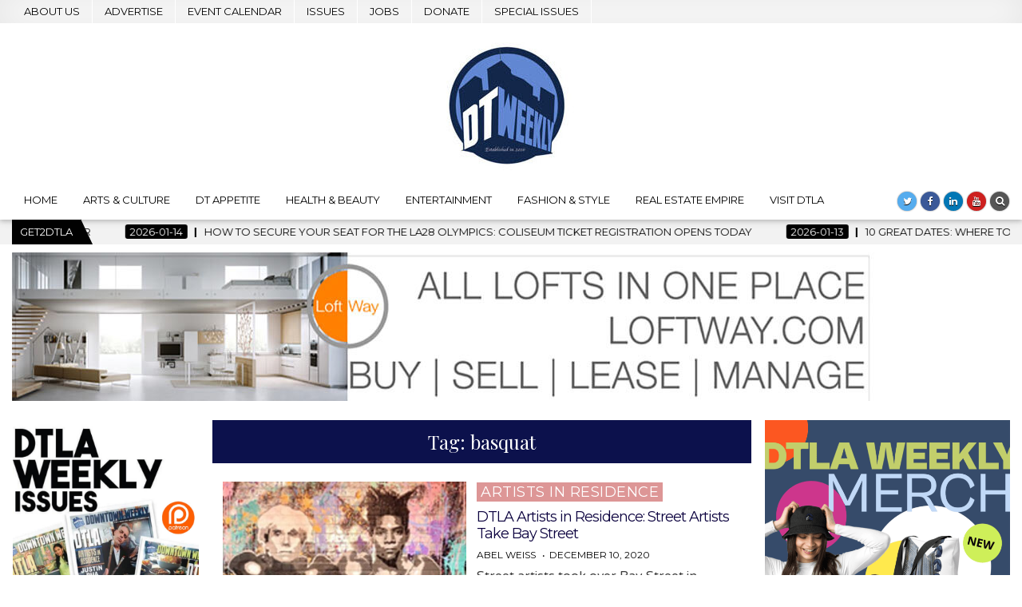

--- FILE ---
content_type: text/html; charset=UTF-8
request_url: https://dtlaweekly.com/tag/basquat/
body_size: 17543
content:
<!DOCTYPE html>
<html lang="en-US">
<head>
<meta charset="UTF-8">
<meta name="viewport" content="width=device-width, initial-scale=1, maximum-scale=1">
<link rel="profile" href="http://gmpg.org/xfn/11">
<link rel="pingback" href="https://dtlaweekly.com/xmlrpc.php">
<title>| DTLA Weekly</title>
		    <!-- PVC Template -->
    <script type="text/template" id="pvc-stats-view-template">
    <i class="pvc-stats-icon medium" aria-hidden="true"><svg xmlns="http://www.w3.org/2000/svg" version="1.0" viewBox="0 0 502 315" preserveAspectRatio="xMidYMid meet"><g transform="translate(0,332) scale(0.1,-0.1)" fill="" stroke="none"><path d="M2394 3279 l-29 -30 -3 -207 c-2 -182 0 -211 15 -242 39 -76 157 -76 196 0 15 31 17 60 15 243 l-3 209 -33 29 c-26 23 -41 29 -80 29 -41 0 -53 -5 -78 -31z"/><path d="M3085 3251 c-45 -19 -58 -50 -96 -229 -47 -217 -49 -260 -13 -295 52 -53 146 -42 177 20 16 31 87 366 87 410 0 70 -86 122 -155 94z"/><path d="M1751 3234 c-13 -9 -29 -31 -37 -50 -12 -29 -10 -49 21 -204 19 -94 39 -189 45 -210 14 -50 54 -80 110 -80 34 0 48 6 76 34 21 21 34 44 34 59 0 14 -18 113 -40 219 -37 178 -43 195 -70 221 -36 32 -101 37 -139 11z"/><path d="M1163 3073 c-36 -7 -73 -59 -73 -102 0 -56 133 -378 171 -413 34 -32 83 -37 129 -13 70 36 67 87 -16 290 -86 209 -89 214 -129 231 -35 14 -42 15 -82 7z"/><path d="M3689 3066 c-15 -9 -33 -30 -42 -48 -48 -103 -147 -355 -147 -375 0 -98 131 -148 192 -74 13 15 57 108 97 206 80 196 84 226 37 273 -30 30 -99 39 -137 18z"/><path d="M583 2784 c-38 -19 -67 -74 -58 -113 9 -42 211 -354 242 -373 16 -10 45 -18 66 -18 51 0 107 52 107 100 0 39 -1 41 -124 234 -80 126 -108 162 -133 173 -41 17 -61 16 -100 -3z"/><path d="M4250 2784 c-14 -9 -74 -91 -133 -183 -95 -150 -107 -173 -107 -213 0 -55 33 -94 87 -104 67 -13 90 8 211 198 130 202 137 225 78 284 -27 27 -42 34 -72 34 -22 0 -50 -8 -64 -16z"/><path d="M2275 2693 c-553 -48 -1095 -270 -1585 -649 -135 -104 -459 -423 -483 -476 -23 -49 -22 -139 2 -186 73 -142 361 -457 571 -626 285 -228 642 -407 990 -497 242 -63 336 -73 660 -74 310 0 370 5 595 52 535 111 1045 392 1455 803 122 121 250 273 275 326 19 41 19 137 0 174 -41 79 -309 363 -465 492 -447 370 -946 591 -1479 653 -113 14 -422 18 -536 8z m395 -428 c171 -34 330 -124 456 -258 112 -119 167 -219 211 -378 27 -96 24 -300 -5 -401 -72 -255 -236 -447 -474 -557 -132 -62 -201 -76 -368 -76 -167 0 -236 14 -368 76 -213 98 -373 271 -451 485 -162 444 86 934 547 1084 153 49 292 57 452 25z m909 -232 c222 -123 408 -262 593 -441 76 -74 138 -139 138 -144 0 -16 -233 -242 -330 -319 -155 -123 -309 -223 -461 -299 l-81 -41 32 46 c18 26 49 83 70 128 143 306 141 649 -6 957 -25 52 -61 116 -79 142 l-34 47 45 -20 c26 -10 76 -36 113 -56z m-2057 25 c-40 -58 -105 -190 -130 -263 -110 -324 -59 -707 132 -981 25 -35 42 -64 37 -64 -19 0 -241 119 -326 174 -188 122 -406 314 -532 468 l-58 71 108 103 c185 178 428 349 672 473 66 33 121 60 123 61 2 0 -10 -19 -26 -42z"/><path d="M2375 1950 c-198 -44 -350 -190 -395 -379 -18 -76 -8 -221 19 -290 114 -284 457 -406 731 -260 98 52 188 154 231 260 27 69 37 214 19 290 -38 163 -166 304 -326 360 -67 23 -215 33 -279 19z"/></g></svg></i>
	 <%= total_view %> total views	<% if ( today_view > 0 ) { %>
		<span class="views_today">,  <%= today_view %> views today</span>
	<% } %>
	</span>
	</script>
		    <meta name='robots' content='noindex, follow' />
<link rel='dns-prefetch' href='//public.tockify.com' />
<link rel='dns-prefetch' href='//www.googletagmanager.com' />
<link rel='dns-prefetch' href='//fonts.googleapis.com' />
<link rel="alternate" type="application/rss+xml" title="DTLA Weekly  &raquo; Feed" href="https://dtlaweekly.com/feed/" />
<link rel="alternate" type="application/rss+xml" title="DTLA Weekly  &raquo; Comments Feed" href="https://dtlaweekly.com/comments/feed/" />
<link rel="alternate" type="application/rss+xml" title="DTLA Weekly  &raquo; basquat Tag Feed" href="https://dtlaweekly.com/tag/basquat/feed/" />
<style id='wp-img-auto-sizes-contain-inline-css' type='text/css'>
img:is([sizes=auto i],[sizes^="auto," i]){contain-intrinsic-size:3000px 1500px}
/*# sourceURL=wp-img-auto-sizes-contain-inline-css */
</style>
<link rel='stylesheet' id='formidable-css' href='https://dtlaweekly.com/wp-content/plugins/formidable/css/formidableforms.css?ver=1151753' type='text/css' media='all' />
<style id='wp-emoji-styles-inline-css' type='text/css'>

	img.wp-smiley, img.emoji {
		display: inline !important;
		border: none !important;
		box-shadow: none !important;
		height: 1em !important;
		width: 1em !important;
		margin: 0 0.07em !important;
		vertical-align: -0.1em !important;
		background: none !important;
		padding: 0 !important;
	}
/*# sourceURL=wp-emoji-styles-inline-css */
</style>
<style id='wp-block-library-inline-css' type='text/css'>
:root{--wp-block-synced-color:#7a00df;--wp-block-synced-color--rgb:122,0,223;--wp-bound-block-color:var(--wp-block-synced-color);--wp-editor-canvas-background:#ddd;--wp-admin-theme-color:#007cba;--wp-admin-theme-color--rgb:0,124,186;--wp-admin-theme-color-darker-10:#006ba1;--wp-admin-theme-color-darker-10--rgb:0,107,160.5;--wp-admin-theme-color-darker-20:#005a87;--wp-admin-theme-color-darker-20--rgb:0,90,135;--wp-admin-border-width-focus:2px}@media (min-resolution:192dpi){:root{--wp-admin-border-width-focus:1.5px}}.wp-element-button{cursor:pointer}:root .has-very-light-gray-background-color{background-color:#eee}:root .has-very-dark-gray-background-color{background-color:#313131}:root .has-very-light-gray-color{color:#eee}:root .has-very-dark-gray-color{color:#313131}:root .has-vivid-green-cyan-to-vivid-cyan-blue-gradient-background{background:linear-gradient(135deg,#00d084,#0693e3)}:root .has-purple-crush-gradient-background{background:linear-gradient(135deg,#34e2e4,#4721fb 50%,#ab1dfe)}:root .has-hazy-dawn-gradient-background{background:linear-gradient(135deg,#faaca8,#dad0ec)}:root .has-subdued-olive-gradient-background{background:linear-gradient(135deg,#fafae1,#67a671)}:root .has-atomic-cream-gradient-background{background:linear-gradient(135deg,#fdd79a,#004a59)}:root .has-nightshade-gradient-background{background:linear-gradient(135deg,#330968,#31cdcf)}:root .has-midnight-gradient-background{background:linear-gradient(135deg,#020381,#2874fc)}:root{--wp--preset--font-size--normal:16px;--wp--preset--font-size--huge:42px}.has-regular-font-size{font-size:1em}.has-larger-font-size{font-size:2.625em}.has-normal-font-size{font-size:var(--wp--preset--font-size--normal)}.has-huge-font-size{font-size:var(--wp--preset--font-size--huge)}.has-text-align-center{text-align:center}.has-text-align-left{text-align:left}.has-text-align-right{text-align:right}.has-fit-text{white-space:nowrap!important}#end-resizable-editor-section{display:none}.aligncenter{clear:both}.items-justified-left{justify-content:flex-start}.items-justified-center{justify-content:center}.items-justified-right{justify-content:flex-end}.items-justified-space-between{justify-content:space-between}.screen-reader-text{border:0;clip-path:inset(50%);height:1px;margin:-1px;overflow:hidden;padding:0;position:absolute;width:1px;word-wrap:normal!important}.screen-reader-text:focus{background-color:#ddd;clip-path:none;color:#444;display:block;font-size:1em;height:auto;left:5px;line-height:normal;padding:15px 23px 14px;text-decoration:none;top:5px;width:auto;z-index:100000}html :where(.has-border-color){border-style:solid}html :where([style*=border-top-color]){border-top-style:solid}html :where([style*=border-right-color]){border-right-style:solid}html :where([style*=border-bottom-color]){border-bottom-style:solid}html :where([style*=border-left-color]){border-left-style:solid}html :where([style*=border-width]){border-style:solid}html :where([style*=border-top-width]){border-top-style:solid}html :where([style*=border-right-width]){border-right-style:solid}html :where([style*=border-bottom-width]){border-bottom-style:solid}html :where([style*=border-left-width]){border-left-style:solid}html :where(img[class*=wp-image-]){height:auto;max-width:100%}:where(figure){margin:0 0 1em}html :where(.is-position-sticky){--wp-admin--admin-bar--position-offset:var(--wp-admin--admin-bar--height,0px)}@media screen and (max-width:600px){html :where(.is-position-sticky){--wp-admin--admin-bar--position-offset:0px}}

/*# sourceURL=wp-block-library-inline-css */
</style><style id='wp-block-paragraph-inline-css' type='text/css'>
.is-small-text{font-size:.875em}.is-regular-text{font-size:1em}.is-large-text{font-size:2.25em}.is-larger-text{font-size:3em}.has-drop-cap:not(:focus):first-letter{float:left;font-size:8.4em;font-style:normal;font-weight:100;line-height:.68;margin:.05em .1em 0 0;text-transform:uppercase}body.rtl .has-drop-cap:not(:focus):first-letter{float:none;margin-left:.1em}p.has-drop-cap.has-background{overflow:hidden}:root :where(p.has-background){padding:1.25em 2.375em}:where(p.has-text-color:not(.has-link-color)) a{color:inherit}p.has-text-align-left[style*="writing-mode:vertical-lr"],p.has-text-align-right[style*="writing-mode:vertical-rl"]{rotate:180deg}
/*# sourceURL=https://dtlaweekly.com/wp-includes/blocks/paragraph/style.min.css */
</style>
<style id='global-styles-inline-css' type='text/css'>
:root{--wp--preset--aspect-ratio--square: 1;--wp--preset--aspect-ratio--4-3: 4/3;--wp--preset--aspect-ratio--3-4: 3/4;--wp--preset--aspect-ratio--3-2: 3/2;--wp--preset--aspect-ratio--2-3: 2/3;--wp--preset--aspect-ratio--16-9: 16/9;--wp--preset--aspect-ratio--9-16: 9/16;--wp--preset--color--black: #000000;--wp--preset--color--cyan-bluish-gray: #abb8c3;--wp--preset--color--white: #ffffff;--wp--preset--color--pale-pink: #f78da7;--wp--preset--color--vivid-red: #cf2e2e;--wp--preset--color--luminous-vivid-orange: #ff6900;--wp--preset--color--luminous-vivid-amber: #fcb900;--wp--preset--color--light-green-cyan: #7bdcb5;--wp--preset--color--vivid-green-cyan: #00d084;--wp--preset--color--pale-cyan-blue: #8ed1fc;--wp--preset--color--vivid-cyan-blue: #0693e3;--wp--preset--color--vivid-purple: #9b51e0;--wp--preset--gradient--vivid-cyan-blue-to-vivid-purple: linear-gradient(135deg,rgb(6,147,227) 0%,rgb(155,81,224) 100%);--wp--preset--gradient--light-green-cyan-to-vivid-green-cyan: linear-gradient(135deg,rgb(122,220,180) 0%,rgb(0,208,130) 100%);--wp--preset--gradient--luminous-vivid-amber-to-luminous-vivid-orange: linear-gradient(135deg,rgb(252,185,0) 0%,rgb(255,105,0) 100%);--wp--preset--gradient--luminous-vivid-orange-to-vivid-red: linear-gradient(135deg,rgb(255,105,0) 0%,rgb(207,46,46) 100%);--wp--preset--gradient--very-light-gray-to-cyan-bluish-gray: linear-gradient(135deg,rgb(238,238,238) 0%,rgb(169,184,195) 100%);--wp--preset--gradient--cool-to-warm-spectrum: linear-gradient(135deg,rgb(74,234,220) 0%,rgb(151,120,209) 20%,rgb(207,42,186) 40%,rgb(238,44,130) 60%,rgb(251,105,98) 80%,rgb(254,248,76) 100%);--wp--preset--gradient--blush-light-purple: linear-gradient(135deg,rgb(255,206,236) 0%,rgb(152,150,240) 100%);--wp--preset--gradient--blush-bordeaux: linear-gradient(135deg,rgb(254,205,165) 0%,rgb(254,45,45) 50%,rgb(107,0,62) 100%);--wp--preset--gradient--luminous-dusk: linear-gradient(135deg,rgb(255,203,112) 0%,rgb(199,81,192) 50%,rgb(65,88,208) 100%);--wp--preset--gradient--pale-ocean: linear-gradient(135deg,rgb(255,245,203) 0%,rgb(182,227,212) 50%,rgb(51,167,181) 100%);--wp--preset--gradient--electric-grass: linear-gradient(135deg,rgb(202,248,128) 0%,rgb(113,206,126) 100%);--wp--preset--gradient--midnight: linear-gradient(135deg,rgb(2,3,129) 0%,rgb(40,116,252) 100%);--wp--preset--font-size--small: 13px;--wp--preset--font-size--medium: 20px;--wp--preset--font-size--large: 36px;--wp--preset--font-size--x-large: 42px;--wp--preset--spacing--20: 0.44rem;--wp--preset--spacing--30: 0.67rem;--wp--preset--spacing--40: 1rem;--wp--preset--spacing--50: 1.5rem;--wp--preset--spacing--60: 2.25rem;--wp--preset--spacing--70: 3.38rem;--wp--preset--spacing--80: 5.06rem;--wp--preset--shadow--natural: 6px 6px 9px rgba(0, 0, 0, 0.2);--wp--preset--shadow--deep: 12px 12px 50px rgba(0, 0, 0, 0.4);--wp--preset--shadow--sharp: 6px 6px 0px rgba(0, 0, 0, 0.2);--wp--preset--shadow--outlined: 6px 6px 0px -3px rgb(255, 255, 255), 6px 6px rgb(0, 0, 0);--wp--preset--shadow--crisp: 6px 6px 0px rgb(0, 0, 0);}:where(.is-layout-flex){gap: 0.5em;}:where(.is-layout-grid){gap: 0.5em;}body .is-layout-flex{display: flex;}.is-layout-flex{flex-wrap: wrap;align-items: center;}.is-layout-flex > :is(*, div){margin: 0;}body .is-layout-grid{display: grid;}.is-layout-grid > :is(*, div){margin: 0;}:where(.wp-block-columns.is-layout-flex){gap: 2em;}:where(.wp-block-columns.is-layout-grid){gap: 2em;}:where(.wp-block-post-template.is-layout-flex){gap: 1.25em;}:where(.wp-block-post-template.is-layout-grid){gap: 1.25em;}.has-black-color{color: var(--wp--preset--color--black) !important;}.has-cyan-bluish-gray-color{color: var(--wp--preset--color--cyan-bluish-gray) !important;}.has-white-color{color: var(--wp--preset--color--white) !important;}.has-pale-pink-color{color: var(--wp--preset--color--pale-pink) !important;}.has-vivid-red-color{color: var(--wp--preset--color--vivid-red) !important;}.has-luminous-vivid-orange-color{color: var(--wp--preset--color--luminous-vivid-orange) !important;}.has-luminous-vivid-amber-color{color: var(--wp--preset--color--luminous-vivid-amber) !important;}.has-light-green-cyan-color{color: var(--wp--preset--color--light-green-cyan) !important;}.has-vivid-green-cyan-color{color: var(--wp--preset--color--vivid-green-cyan) !important;}.has-pale-cyan-blue-color{color: var(--wp--preset--color--pale-cyan-blue) !important;}.has-vivid-cyan-blue-color{color: var(--wp--preset--color--vivid-cyan-blue) !important;}.has-vivid-purple-color{color: var(--wp--preset--color--vivid-purple) !important;}.has-black-background-color{background-color: var(--wp--preset--color--black) !important;}.has-cyan-bluish-gray-background-color{background-color: var(--wp--preset--color--cyan-bluish-gray) !important;}.has-white-background-color{background-color: var(--wp--preset--color--white) !important;}.has-pale-pink-background-color{background-color: var(--wp--preset--color--pale-pink) !important;}.has-vivid-red-background-color{background-color: var(--wp--preset--color--vivid-red) !important;}.has-luminous-vivid-orange-background-color{background-color: var(--wp--preset--color--luminous-vivid-orange) !important;}.has-luminous-vivid-amber-background-color{background-color: var(--wp--preset--color--luminous-vivid-amber) !important;}.has-light-green-cyan-background-color{background-color: var(--wp--preset--color--light-green-cyan) !important;}.has-vivid-green-cyan-background-color{background-color: var(--wp--preset--color--vivid-green-cyan) !important;}.has-pale-cyan-blue-background-color{background-color: var(--wp--preset--color--pale-cyan-blue) !important;}.has-vivid-cyan-blue-background-color{background-color: var(--wp--preset--color--vivid-cyan-blue) !important;}.has-vivid-purple-background-color{background-color: var(--wp--preset--color--vivid-purple) !important;}.has-black-border-color{border-color: var(--wp--preset--color--black) !important;}.has-cyan-bluish-gray-border-color{border-color: var(--wp--preset--color--cyan-bluish-gray) !important;}.has-white-border-color{border-color: var(--wp--preset--color--white) !important;}.has-pale-pink-border-color{border-color: var(--wp--preset--color--pale-pink) !important;}.has-vivid-red-border-color{border-color: var(--wp--preset--color--vivid-red) !important;}.has-luminous-vivid-orange-border-color{border-color: var(--wp--preset--color--luminous-vivid-orange) !important;}.has-luminous-vivid-amber-border-color{border-color: var(--wp--preset--color--luminous-vivid-amber) !important;}.has-light-green-cyan-border-color{border-color: var(--wp--preset--color--light-green-cyan) !important;}.has-vivid-green-cyan-border-color{border-color: var(--wp--preset--color--vivid-green-cyan) !important;}.has-pale-cyan-blue-border-color{border-color: var(--wp--preset--color--pale-cyan-blue) !important;}.has-vivid-cyan-blue-border-color{border-color: var(--wp--preset--color--vivid-cyan-blue) !important;}.has-vivid-purple-border-color{border-color: var(--wp--preset--color--vivid-purple) !important;}.has-vivid-cyan-blue-to-vivid-purple-gradient-background{background: var(--wp--preset--gradient--vivid-cyan-blue-to-vivid-purple) !important;}.has-light-green-cyan-to-vivid-green-cyan-gradient-background{background: var(--wp--preset--gradient--light-green-cyan-to-vivid-green-cyan) !important;}.has-luminous-vivid-amber-to-luminous-vivid-orange-gradient-background{background: var(--wp--preset--gradient--luminous-vivid-amber-to-luminous-vivid-orange) !important;}.has-luminous-vivid-orange-to-vivid-red-gradient-background{background: var(--wp--preset--gradient--luminous-vivid-orange-to-vivid-red) !important;}.has-very-light-gray-to-cyan-bluish-gray-gradient-background{background: var(--wp--preset--gradient--very-light-gray-to-cyan-bluish-gray) !important;}.has-cool-to-warm-spectrum-gradient-background{background: var(--wp--preset--gradient--cool-to-warm-spectrum) !important;}.has-blush-light-purple-gradient-background{background: var(--wp--preset--gradient--blush-light-purple) !important;}.has-blush-bordeaux-gradient-background{background: var(--wp--preset--gradient--blush-bordeaux) !important;}.has-luminous-dusk-gradient-background{background: var(--wp--preset--gradient--luminous-dusk) !important;}.has-pale-ocean-gradient-background{background: var(--wp--preset--gradient--pale-ocean) !important;}.has-electric-grass-gradient-background{background: var(--wp--preset--gradient--electric-grass) !important;}.has-midnight-gradient-background{background: var(--wp--preset--gradient--midnight) !important;}.has-small-font-size{font-size: var(--wp--preset--font-size--small) !important;}.has-medium-font-size{font-size: var(--wp--preset--font-size--medium) !important;}.has-large-font-size{font-size: var(--wp--preset--font-size--large) !important;}.has-x-large-font-size{font-size: var(--wp--preset--font-size--x-large) !important;}
/*# sourceURL=global-styles-inline-css */
</style>

<style id='classic-theme-styles-inline-css' type='text/css'>
/*! This file is auto-generated */
.wp-block-button__link{color:#fff;background-color:#32373c;border-radius:9999px;box-shadow:none;text-decoration:none;padding:calc(.667em + 2px) calc(1.333em + 2px);font-size:1.125em}.wp-block-file__button{background:#32373c;color:#fff;text-decoration:none}
/*# sourceURL=/wp-includes/css/classic-themes.min.css */
</style>
<link rel='stylesheet' id='mailerlite_forms.css-css' href='https://dtlaweekly.com/wp-content/plugins/official-mailerlite-sign-up-forms/assets/css/mailerlite_forms.css?ver=1.7.18' type='text/css' media='all' />
<link rel='stylesheet' id='a3-pvc-style-css' href='https://dtlaweekly.com/wp-content/plugins/page-views-count/assets/css/style.min.css?ver=2.8.7' type='text/css' media='all' />
<link rel='stylesheet' id='hotwp-maincss-css' href='https://dtlaweekly.com/wp-content/themes/hotwp-pro/style.css' type='text/css' media='all' />
<link rel='stylesheet' id='font-awesome-css' href='https://dtlaweekly.com/wp-content/themes/hotwp-pro/assets/css/font-awesome.min.css' type='text/css' media='all' />
<link rel='stylesheet' id='hotwp-webfont-css' href='//fonts.googleapis.com/css?family=Playfair+Display:400,400i,700,700i|Domine:400,700|Oswald:400,700' type='text/css' media='all' />
<link rel='stylesheet' id='hotwp-customfont-css' href='//fonts.googleapis.com/css?family=Varela+Round|Montserrat:400,700' type='text/css' media='all' />
<link rel='stylesheet' id='a3pvc-css' href='//dtlaweekly.com/wp-content/uploads/sass/pvc.min.css?ver=1753301484' type='text/css' media='all' />
<script type="text/javascript" src="https://dtlaweekly.com/wp-includes/js/jquery/jquery.min.js?ver=3.7.1" id="jquery-core-js"></script>
<script type="text/javascript" src="https://dtlaweekly.com/wp-includes/js/jquery/jquery-migrate.min.js?ver=3.4.1" id="jquery-migrate-js"></script>
<script type="text/javascript" src="https://dtlaweekly.com/wp-includes/js/underscore.min.js?ver=1.13.7" id="underscore-js"></script>
<script type="text/javascript" src="https://dtlaweekly.com/wp-includes/js/backbone.min.js?ver=1.6.0" id="backbone-js"></script>
<script type="text/javascript" id="a3-pvc-backbone-js-extra">
/* <![CDATA[ */
var pvc_vars = {"rest_api_url":"https://dtlaweekly.com/wp-json/pvc/v1","ajax_url":"https://dtlaweekly.com/wp-admin/admin-ajax.php","security":"d462722dae","ajax_load_type":"rest_api"};
//# sourceURL=a3-pvc-backbone-js-extra
/* ]]> */
</script>
<script type="text/javascript" src="https://dtlaweekly.com/wp-content/plugins/page-views-count/assets/js/pvc.backbone.min.js?ver=2.8.7" id="a3-pvc-backbone-js"></script>

<!-- Google tag (gtag.js) snippet added by Site Kit -->
<!-- Google Analytics snippet added by Site Kit -->
<script type="text/javascript" src="https://www.googletagmanager.com/gtag/js?id=G-DQB34PNXF2" id="google_gtagjs-js" async></script>
<script type="text/javascript" id="google_gtagjs-js-after">
/* <![CDATA[ */
window.dataLayer = window.dataLayer || [];function gtag(){dataLayer.push(arguments);}
gtag("set","linker",{"domains":["dtlaweekly.com"]});
gtag("js", new Date());
gtag("set", "developer_id.dZTNiMT", true);
gtag("config", "G-DQB34PNXF2");
//# sourceURL=google_gtagjs-js-after
/* ]]> */
</script>
<link rel="https://api.w.org/" href="https://dtlaweekly.com/wp-json/" /><link rel="alternate" title="JSON" type="application/json" href="https://dtlaweekly.com/wp-json/wp/v2/tags/153" /><link rel="EditURI" type="application/rsd+xml" title="RSD" href="https://dtlaweekly.com/xmlrpc.php?rsd" />
<meta name="generator" content="WordPress 6.9" />
<meta name="generator" content="Site Kit by Google 1.170.0" />        <!-- MailerLite Universal -->
        <script>
            (function(w,d,e,u,f,l,n){w[f]=w[f]||function(){(w[f].q=w[f].q||[])
                .push(arguments);},l=d.createElement(e),l.async=1,l.src=u,
                n=d.getElementsByTagName(e)[0],n.parentNode.insertBefore(l,n);})
            (window,document,'script','https://assets.mailerlite.com/js/universal.js','ml');
            ml('account', '427676');
            ml('enablePopups', true);
        </script>
        <!-- End MailerLite Universal -->
        <script>document.documentElement.className += " js";</script>
    <style type="text/css">
    body{font-family:'Varela Round';font-size:16px;font-weight:;font-style:;line-height:1.8;}

    h1{font-size:;font-weight:;font-style:;}
    h2{font-size:21px;font-weight:;font-style:;}
    h3{font-size:21px;font-weight:;font-style:;}
    h4{font-size:;font-weight:;font-style:;}
    h5{font-size:;font-weight:;font-style:;}
    h6{font-size:;font-weight:;font-style:;}
    h1,h2,h3,h4,h5,h6{font-family:'Montserrat';line-height:;}

    .hotwp-nav-secondary a{font-family:'Montserrat';font-size:;font-weight:;font-style:;}

    .hotwp-site-title{font-family:"Times New Roman",Times,Baskerville,Georgia,serif;font-size:21px;font-weight:;font-style:;line-height:1.2 !important;}
    .hotwp-site-description{font-family:'Montserrat';font-size:15px;font-weight:;font-style:;line-height:1.2 !important;}

    .hotwp-nav-primary a{font-family:'Montserrat';font-size:;font-weight:;font-style:;}

    .hotwp-trending-news{font-family:'Montserrat';font-size:;font-weight:;font-style:;}

    .entry-title{font-family:'Montserrat';font-size:30px;font-weight:400;font-style:;line-height:;}

    .hotwp-posts .hotwp-posts-heading,.hotwp-sidebar-widget-areas .widget .hotwp-widget-title,.hotwp-featured-posts-area .widget .hotwp-widget-title{font-family:'Montserrat';font-size:12px;font-weight:;font-style:;line-height:;}

    #hotwp-footer-blocks .widget .hotwp-widget-title{font-family:'Montserrat';font-size:18px;font-weight:;font-style:;line-height:;}

    .hotwp-fp01-post .hotwp-fp01-post-title,.hotwp-fp02-post .hotwp-fp02-post-title,.hotwp-fp10-post .hotwp-fp10-post-title,.hotwp-fp11-post .hotwp-fp11-post-title,.hotwp-fp12-post .hotwp-fp12-post-title,.hotwp-fp13-post .hotwp-fp13-post-title,.hotwp-fp14-post .hotwp-fp14-post-title,.hotwp-fp15-post .hotwp-fp15-post-title,.hotwp-fp16-post .hotwp-fp16-post-title{font-family:'Montserrat';font-size:17px;font-weight:400;font-style:;line-height:1.2;}

    .hotwp-related-posts-wrap h4,.hotwp-fp02-posts-left .hotwp-fp02-post .hotwp-fp02-post-title,.hotwp-fp03-post .hotwp-fp03-post-title,.hotwp-fp04-post .hotwp-fp04-post-title,.hotwp-fp05-post .hotwp-fp05-post-title,.hotwp-fp06-post .hotwp-fp06-post-title,.hotwp-fp08-post .hotwp-fp08-post-title,.hotwp-fp09-post .hotwp-fp09-post-title,.hotwp-fp11-post:first-child .hotwp-fp11-post-title,.hotwp-fp12-posts-left .hotwp-fp12-post .hotwp-fp12-post-title,.hotwp-fp14-post:first-child .hotwp-fp14-post-title,.hotwp-fp15-post:first-child .hotwp-fp15-post-title,.hotwp-fp17-post .hotwp-fp17-post-title,.hotwp-carousel-title{font-family:'Montserrat';font-size:18px;font-weight:400;font-style:;line-height:;}

    .hotwp-fp02-post-categories a,.hotwp-fp03-post-categories a,.hotwp-fp04-post-categories a,.hotwp-fp05-post-categories a,.hotwp-fp06-post-categories a,.hotwp-fp08-post-categories a,.hotwp-fp09-post-categories a,.hotwp-fp11-post-categories a,.hotwp-fp12-post-categories a,.hotwp-fp13-post-categories a,.hotwp-fp14-post-categories a,.hotwp-fp15-post-categories a,.hotwp-fp16-post-categories a,.hotwp-fp17-post-categories a,.hotwp-carousel-post-categories a{font-family:'Montserrat';font-size:18px;font-weight:;font-style:;}

    .hotwp-entry-meta-single,.hotwp-fp01-post-footer,.hotwp-fp02-post-footer,.hotwp-fp03-post-footer,.hotwp-fp04-post-footer,.hotwp-fp05-post-footer,.hotwp-fp06-post-footer,.hotwp-fp08-post-footer,.hotwp-fp09-post-footer,.hotwp-fp10-post-footer,.hotwp-fp11-post-footer,.hotwp-fp12-post-footer,.hotwp-fp13-post-footer,.hotwp-fp14-post-footer,.hotwp-fp15-post-footer,.hotwp-fp16-post-footer,.hotwp-fp17-post-footer,.hotwp-carousel-post-footer{font-family:'Montserrat';font-size:;font-weight:;font-style:;}

    .hotwp-fp02-post-read-more,.hotwp-fp03-post-read-more,.hotwp-fp04-post-read-more,.hotwp-fp05-post-read-more,.hotwp-fp06-post-read-more,.hotwp-fp08-post-read-more,.hotwp-fp11-post-read-more,.hotwp-fp12-post-read-more,.hotwp-fp13-post-read-more,.hotwp-fp14-post-read-more,.hotwp-fp15-post-read-more{font-family:'Montserrat';font-size:15px;font-weight:;font-style:;}
    </style>
        <style type="text/css">
            ::-moz-selection{background-color:#000000;}
    ::selection{background-color:#000000;}
    
            button,input[type="button"],input[type="reset"],input[type="submit"]{text-shadow:0 1px 0 #000000}
                
        body,button,input,select,textarea{color:#3f3f3f}
            a{color:#231b08}
            a:hover{color:#000000}
        
        .hotwp-nav-secondary{background:#ffffff}
            .hotwp-secondary-nav-menu a{color:#000000}
    @media only screen and (max-width: 1112px) {
    .hotwp-secondary-nav-menu.hotwp-secondary-responsive-menu > .menu-item-has-children:before,.hotwp-secondary-nav-menu.hotwp-secondary-responsive-menu > .page_item_has_children:before{color:#000000}
    .hotwp-secondary-nav-menu.hotwp-secondary-responsive-menu .hotwp-secondary-menu-open.menu-item-has-children:before,.hotwp-secondary-nav-menu.hotwp-secondary-responsive-menu .hotwp-secondary-menu-open.page_item_has_children:before{color:#000000}
    }
            .hotwp-secondary-nav-menu a{text-shadow:0 1px 0 #ffffff}
    @media only screen and (max-width: 1112px) {
    .hotwp-secondary-nav-menu.hotwp-secondary-responsive-menu > .menu-item-has-children:before,.hotwp-secondary-nav-menu.hotwp-secondary-responsive-menu > .page_item_has_children:before{text-shadow:0 1px 0 #ffffff}
    .hotwp-secondary-nav-menu.hotwp-secondary-responsive-menu .hotwp-secondary-menu-open.menu-item-has-children:before,.hotwp-secondary-nav-menu.hotwp-secondary-responsive-menu .hotwp-secondary-menu-open.page_item_has_children:before{text-shadow:0 1px 0 #ffffff}
    }
            .hotwp-secondary-nav-menu a:hover,.hotwp-secondary-nav-menu .current-menu-item > a,.hotwp-secondary-nav-menu .sub-menu .current-menu-item > a:hover,.hotwp-secondary-nav-menu .current_page_item > a,.hotwp-secondary-nav-menu .children .current_page_item > a:hover{color:#000000}
    .hotwp-secondary-nav-menu .sub-menu .current-menu-item > a,.hotwp-secondary-nav-menu .children .current_page_item > a{color:#000000}
            .hotwp-secondary-nav-menu a:hover,.hotwp-secondary-nav-menu .current-menu-item > a,.hotwp-secondary-nav-menu .sub-menu .current-menu-item > a:hover,.hotwp-secondary-nav-menu .current_page_item > a,.hotwp-secondary-nav-menu .children .current_page_item > a:hover{background:#ffffff}
            .hotwp-secondary-nav-menu .sub-menu,.hotwp-secondary-nav-menu .children{background:#ffffff}
            .hotwp-secondary-nav-menu .sub-menu a,.hotwp-secondary-nav-menu .children a{border:1px solid #ffffff;border-top:none;}
    .hotwp-secondary-nav-menu .sub-menu li:first-child a,.hotwp-secondary-nav-menu .children li:first-child a{border-top:1px solid #ffffff;}
    .hotwp-secondary-nav-menu > li > a{border-right:1px solid #ffffff;}
    .hotwp-secondary-nav-menu > li:first-child > a {border-left: 0px solid #ffffff;}
            .hotwp-secondary-responsive-menu-icon::before{color: #000000}
    
    
        .hotwp-nav-primary{background:#ffffff}
            .hotwp-nav-primary{border-bottom:3px solid #ffffff}
            .hotwp-nav-primary-menu a{color:#000000}
    @media only screen and (max-width: 1112px) {
    .hotwp-nav-primary-menu.hotwp-primary-responsive-menu > .menu-item-has-children:before,.hotwp-nav-primary-menu.hotwp-primary-responsive-menu > .page_item_has_children:before{color:#000000}
    .hotwp-nav-primary-menu.hotwp-primary-responsive-menu .hotwp-primary-menu-open.menu-item-has-children:before,.hotwp-nav-primary-menu.hotwp-primary-responsive-menu .hotwp-primary-menu-open.page_item_has_children:before{color:#000000}
    }
            .hotwp-nav-primary-menu a{text-shadow:0 1px 0 #ffffff}
    @media only screen and (max-width: 1112px) {
    .hotwp-nav-primary-menu.hotwp-primary-responsive-menu > .menu-item-has-children:before,.hotwp-nav-primary-menu.hotwp-primary-responsive-menu > .page_item_has_children:before{text-shadow:0 1px 0 #ffffff}
    .hotwp-nav-primary-menu.hotwp-primary-responsive-menu .hotwp-primary-menu-open.menu-item-has-children:before,.hotwp-nav-primary-menu.hotwp-primary-responsive-menu .hotwp-primary-menu-open.page_item_has_children:before{text-shadow:0 1px 0 #ffffff}
    }
            .hotwp-nav-primary-menu a:hover,.hotwp-nav-primary-menu .current-menu-item > a,.hotwp-nav-primary-menu .sub-menu .current-menu-item > a:hover,.hotwp-nav-primary-menu .current_page_item > a,.hotwp-nav-primary-menu .children .current_page_item > a:hover{color:#000000}
    .hotwp-nav-primary-menu .sub-menu .current-menu-item > a,.hotwp-nav-primary-menu .children .current_page_item > a{color:#000000}
            .hotwp-nav-primary-menu a:hover,.hotwp-nav-primary-menu .current-menu-item > a,.hotwp-nav-primary-menu .sub-menu .current-menu-item > a:hover,.hotwp-nav-primary-menu .current_page_item > a,.hotwp-nav-primary-menu .children .current_page_item > a:hover{background:#ffffff}
            .hotwp-nav-primary-menu .sub-menu,.hotwp-nav-primary-menu .children{background:#ffffff}
            .hotwp-nav-primary-menu > li > a{border-left:1px solid #ffffff;}
    .hotwp-nav-primary-menu > li:first-child > a{border-left: 0px solid #ffffff;}
            .hotwp-nav-primary-menu .sub-menu a,.hotwp-nav-primary-menu .children a{border:1px solid #ffffff;border-top:none;}
    .hotwp-nav-primary-menu .sub-menu li:first-child a,.hotwp-nav-primary-menu .children li:first-child a{border-top:1px solid #ffffff;}
            .hotwp-nav-primary-menu > li > a{border-right:1px solid #ffffff;}
            .hotwp-primary-responsive-menu-icon::before{color: #000000}
    
        .hotwp-top-social-icons a{color: #ffffff !important;}
        
        .hotwp-trending-news{background: #f2f2f2;}
                .hotwp-trending-news-title{background: #000000;}
    .hotwp-trending-news-title:after{border-left: 15px solid #000000;}
    span.hotwp-trending-news-item-date{background: #000000;}
            
        .hotwp-posts .hotwp-posts-content{border:1px solid #ffffff;}
    .hotwp-post-singular{border:1px solid #ffffff;}
    .comments-area{border:1px solid #ffffff;}
            .entry-title,.entry-title a{color:#05013d;}
            .hotwp-fp01-post .hotwp-fp01-post-title,.hotwp-fp01-post .hotwp-fp01-post-title a{color:#0c013f !important;}
    .hotwp-fp02-post .hotwp-fp02-post-title,.hotwp-fp02-post .hotwp-fp02-post-title a{color:#0c013f !important;}
    .hotwp-fp03-post .hotwp-fp03-post-title,.hotwp-fp03-post .hotwp-fp03-post-title a{color:#0c013f !important;}
    .hotwp-fp04-post .hotwp-fp04-post-title,.hotwp-fp04-post .hotwp-fp04-post-title a{color:#0c013f !important;}
    .hotwp-fp05-post .hotwp-fp05-post-title,.hotwp-fp05-post .hotwp-fp05-post-title a{color:#0c013f !important;}
    .hotwp-fp09-post .hotwp-fp09-post-title,.hotwp-fp09-post .hotwp-fp09-post-title a{color:#0c013f !important;}
    .hotwp-fp10-post .hotwp-fp10-post-title,.hotwp-fp10-post .hotwp-fp10-post-title a{color:#0c013f !important;}
    .hotwp-fp11-post .hotwp-fp11-post-title,.hotwp-fp11-post .hotwp-fp11-post-title a{color:#0c013f !important;}
    .hotwp-fp12-post .hotwp-fp12-post-title,.hotwp-fp12-post .hotwp-fp12-post-title a{color:#0c013f !important;}
    .hotwp-fp13-post .hotwp-fp13-post-title,.hotwp-fp13-post .hotwp-fp13-post-title a{color:#0c013f !important;}
    .hotwp-fp14-post .hotwp-fp14-post-title,.hotwp-fp14-post .hotwp-fp14-post-title a{color:#0c013f !important;}
    .hotwp-fp15-post .hotwp-fp15-post-title,.hotwp-fp15-post .hotwp-fp15-post-title a{color:#0c013f !important;}
    
        .entry-title a:hover{color:#050244;}
            .hotwp-fp01-post .hotwp-fp01-post-title a:hover{color:#020235 !important;}
    .hotwp-fp02-post .hotwp-fp02-post-title a:hover{color:#020235 !important;}
    .hotwp-fp03-post .hotwp-fp03-post-title a:hover{color:#020235 !important;}
    .hotwp-fp04-post .hotwp-fp04-post-title a:hover{color:#020235 !important;}
    .hotwp-fp05-post .hotwp-fp05-post-title a:hover{color:#020235 !important;}
    .hotwp-fp09-post .hotwp-fp09-post-title a:hover{color:#020235 !important;}
    .hotwp-fp10-post .hotwp-fp10-post-title a:hover{color:#020235 !important;}
    .hotwp-fp11-post .hotwp-fp11-post-title a:hover{color:#020235 !important;}
    .hotwp-fp12-post .hotwp-fp12-post-title a:hover{color:#020235 !important;}
    .hotwp-fp13-post .hotwp-fp13-post-title a:hover{color:#020235 !important;}
    .hotwp-fp14-post .hotwp-fp14-post-title a:hover{color:#020235 !important;}
    .hotwp-fp15-post .hotwp-fp15-post-title a:hover{color:#020235 !important;}
    
    
    
        
            .hotwp-fp02-post-categories a{background:#dd9696 !important;}
    .hotwp-fp03-post-categories a{background:#dd9696 !important;}
    .hotwp-fp04-post-categories a{background:#dd9696 !important;}
    .hotwp-fp05-post-categories a{background:#dd9696 !important;}
    .hotwp-fp06-post-categories a{background:#dd9696 !important;}
    .hotwp-fp08-post-categories a{background:#dd9696 !important;}
    .hotwp-fp09-post-categories a{background:#dd9696 !important;}
    .hotwp-fp11-post-categories a{background:#dd9696 !important;}
    .hotwp-fp12-post-categories a{background:#dd9696 !important;}
    .hotwp-fp13-post-categories a{background:#dd9696 !important;}
    .hotwp-fp14-post-categories a{background:#dd9696 !important;}
    .hotwp-fp15-post-categories a{background:#dd9696 !important;}
    .hotwp-fp16-post-categories a{background:#dd9696 !important;}
    .hotwp-fp17-post-categories a{background:#dd9696 !important;}
    .hotwp-carousel-post-categories a{background:#dd9696 !important;}
            
        .hotwp-entry-meta-single,.hotwp-entry-meta-single a{color:#000000;}
            .hotwp-fp01-post-footer,.hotwp-fp01-post-footer a{color:#000000 !important;}
    .hotwp-fp02-post-footer,.hotwp-fp02-post-footer a{color:#000000 !important;}
    .hotwp-fp03-post-footer,.hotwp-fp03-post-footer a{color:#000000 !important;}
    .hotwp-fp04-post-footer,.hotwp-fp04-post-footer a{color:#000000 !important;}
    .hotwp-fp05-post-footer,.hotwp-fp05-post-footer a{color:#000000 !important;}
    .hotwp-fp09-post-footer,.hotwp-fp09-post-footer a{color:#000000 !important;}
    .hotwp-fp10-post-footer,.hotwp-fp10-post-footer a{color:#000000 !important;}
    .hotwp-fp11-post-footer,.hotwp-fp11-post-footer a{color:#000000 !important;}
    .hotwp-fp12-post-footer,.hotwp-fp12-post-footer a{color:#000000 !important;}
    .hotwp-fp13-post-footer,.hotwp-fp13-post-footer a{color:#000000 !important;}
    .hotwp-fp14-post-footer,.hotwp-fp14-post-footer a{color:#000000 !important;}
    
            .hotwp-fp01-post-footer a:hover{color:#000000 !important;}
    .hotwp-fp02-post-footer a:hover{color:#000000 !important;}
    .hotwp-fp03-post-footer a:hover{color:#000000 !important;}
    .hotwp-fp04-post-footer a:hover{color:#000000 !important;}
    .hotwp-fp05-post-footer a:hover{color:#000000 !important;}
    .hotwp-fp09-post-footer a:hover{color:#000000 !important;}
    .hotwp-fp10-post-footer a:hover{color:#000000 !important;}
    .hotwp-fp11-post-footer a:hover{color:#000000 !important;}
    .hotwp-fp12-post-footer a:hover{color:#000000 !important;}
    .hotwp-fp13-post-footer a:hover{color:#000000 !important;}
    .hotwp-fp14-post-footer a:hover{color:#000000 !important;}
    
        
                
            .hotwp-posts .hotwp-posts-heading{background:#c9c9c9;}
    .hotwp-sidebar-widget-areas .widget .hotwp-widget-title{background:#c9c9c9;}
    .hotwp-featured-posts-area .widget .hotwp-widget-title{background:#c9c9c9;}
            .hotwp-posts .hotwp-posts-heading span{background:#0c114c;}
    .hotwp-posts .hotwp-posts-heading span:before{border-right:15px solid #0c114c;}
    .hotwp-posts .hotwp-posts-heading span:after{border-left:15px solid #0c114c;}
    .hotwp-posts .hotwp-posts-heading{border-bottom:3px solid #0c114c;}
    .page-header{background:#0c114c;}
    .hotwp-sidebar-widget-areas .widget .hotwp-widget-title span{background:#0c114c;}
    .hotwp-sidebar-widget-areas .widget .hotwp-widget-title span:before{border-right:15px solid #0c114c;}
    .hotwp-sidebar-widget-areas .widget .hotwp-widget-title span:after{border-left:15px solid #0c114c;}
    .hotwp-sidebar-widget-areas .widget .hotwp-widget-title{border-bottom:3px solid #0c114c;}
    .hotwp-featured-posts-area .widget .hotwp-widget-title span{background:#0c114c;}
    .hotwp-featured-posts-area .widget .hotwp-widget-title span:before{border-right:15px solid #0c114c;}
    .hotwp-featured-posts-area .widget .hotwp-widget-title span:after{border-left:15px solid #0c114c;}
    .hotwp-featured-posts-area .widget .hotwp-widget-title{border-bottom:3px solid #0c114c;}
    
        
                
        #hotwp-footer-blocks{background:#000000;}
                #hotwp-footer-blocks .widget .hotwp-widget-title{border-bottom:1px dotted #000000;}
                    
        #hotwp-footer{background:#000000;}
            
            </style>
    <!-- SEO meta tags powered by SmartCrawl https://wpmudev.com/project/smartcrawl-wordpress-seo/ -->
<meta name="google-site-verification" content="pB0fXR1A5c94q3to3meiw5hV_0Id2ijbc7VwwOiUHKU" />
<meta name="msvalidate.01" content="0b477c628cf14ca2a17f962a4331b6c2" />
<script type="application/ld+json">{"@context":"https:\/\/schema.org","@graph":[{"@type":"Organization","@id":"https:\/\/dtlaweekly.com\/#schema-publishing-organization","url":"https:\/\/dtlaweekly.com","name":"DTLA WEEKLY","logo":{"@type":"ImageObject","@id":"https:\/\/dtlaweekly.com\/#schema-organization-logo","url":"https:\/\/dtlaweekly.com\/wp-content\/uploads\/2021\/02\/dtlogo150.png","height":60,"width":60}},{"@type":"WebSite","@id":"https:\/\/dtlaweekly.com\/#schema-website","url":"https:\/\/dtlaweekly.com","name":"DTLA Weekly","encoding":"UTF-8","potentialAction":{"@type":"SearchAction","target":"https:\/\/dtlaweekly.com\/search\/{search_term_string}\/","query-input":"required name=search_term_string"},"image":{"@type":"ImageObject","@id":"https:\/\/dtlaweekly.com\/#schema-site-logo","url":"https:\/\/dtlaweekly.com\/wp-content\/uploads\/2023\/12\/IMG_1095.webp","height":148,"width":150,"caption":"IMG 1095"}},{"@type":"CollectionPage","@id":"https:\/\/dtlaweekly.com\/tag\/basquat\/#schema-webpage","isPartOf":{"@id":"https:\/\/dtlaweekly.com\/#schema-website"},"publisher":{"@id":"https:\/\/dtlaweekly.com\/#schema-publishing-organization"},"url":"https:\/\/dtlaweekly.com\/tag\/basquat\/","mainEntity":{"@type":"ItemList","itemListElement":[{"@type":"ListItem","position":"1","url":"https:\/\/dtlaweekly.com\/dtla-artists-in-residence-street-artists-take-bay-street\/"}]}},{"@type":"BreadcrumbList","@id":"https:\/\/dtlaweekly.com\/tag\/basquat?tag=basquat\/#breadcrumb","itemListElement":[{"@type":"ListItem","position":1,"name":"Home","item":"https:\/\/dtlaweekly.com"},{"@type":"ListItem","position":2,"name":"Archive for basquat"}]}]}</script>
<meta property="og:type" content="object" />
<meta property="og:title" content="| DTLA Weekly" />
<meta name="twitter:card" content="summary" />
<meta name="twitter:site" content="dtlaweekly" />
<meta name="twitter:title" content="| DTLA Weekly" />
<!-- /SEO -->
    <style type="text/css">
            .hotwp-site-title, .hotwp-site-description {position: absolute;clip: rect(1px, 1px, 1px, 1px);}
        </style>
    <link rel="icon" href="https://dtlaweekly.com/wp-content/uploads/2020/09/cropped-dtlaimocon-100x100.png" sizes="32x32" />
<link rel="icon" href="https://dtlaweekly.com/wp-content/uploads/2020/09/cropped-dtlaimocon-200x200.png" sizes="192x192" />
<link rel="apple-touch-icon" href="https://dtlaweekly.com/wp-content/uploads/2020/09/cropped-dtlaimocon-200x200.png" />
<meta name="msapplication-TileImage" content="https://dtlaweekly.com/wp-content/uploads/2020/09/cropped-dtlaimocon.png" />
	<title>Downtown Los Angeles Weekly - The Spirit of DTLA</title>
<meta name="description" content="Welcome to DTLA news, events, hospitality and lifestyle. Leading the way in affordable advertising & creative marketing in downtown Los Angeles and Beyond.">
	
<meta name="keywords" content="Downtown Los Angeles, dtla, row dtla, dtla news, downtown news, dtla events, downtown weekly, dtlaweekly, newspapers in la, advertising in los angeles, what to eat in downtown, new restaurants in dtla, downtown living, joeys, real estate in downtown, downtown news, black owned businesses in los angeles, business directory, living in dtla, community news, print advertising in los angeles, social media marketing, los angeles newspapers, publishers in los angeles, women owned business in la, ad buys, content marketing, pr companies in los angeles, museums in los angeles, downtownla, southpark, historic core, la fashion district, figat7th, thebloc, downtown events, events in los angeles, events in dtla, dlanc, skid row, historic core, south park la, bunker hill, gyms in los angeles, covid shots, fashion district la, usc, expo line, metro">

<meta name=”robots” content="index, follow">
</head>

<body class="archive tag tag-basquat tag-153 wp-theme-hotwp-pro hotwp-animated hotwp-fadein hotwp-group-blog hotwp-layout-s1-c-s2 hotwp-header-full" id="hotwp-site-body" itemscope="itemscope" itemtype="http://schema.org/WebPage">

<div class="hotwp-container hotwp-secondary-menu-container hotwp-clearfix">
<div class="hotwp-secondary-menu-container-inside hotwp-clearfix">

<nav class="hotwp-nav-secondary" id="hotwp-secondary-navigation" itemscope="itemscope" itemtype="http://schema.org/SiteNavigationElement" role="navigation">
<div class="hotwp-outer-wrapper">
<div class="menu-secondary-container"><ul id="hotwp-menu-secondary-navigation" class="hotwp-secondary-nav-menu hotwp-menu-secondary"><li id="menu-item-28086" class="menu-item menu-item-type-post_type menu-item-object-page menu-item-has-children menu-item-28086"><a href="https://dtlaweekly.com/about-us/">About Us</a>
<ul class="sub-menu">
	<li id="menu-item-16295" class="menu-item menu-item-type-post_type menu-item-object-page menu-item-16295"><a href="https://dtlaweekly.com/subscribe-3/">Contact Us!</a></li>
	<li id="menu-item-25559" class="menu-item menu-item-type-custom menu-item-object-custom menu-item-25559"><a href="https://preview.mailerlite.io/emails/webview/427676/163656724868236313">DTLA Writer’s Club</a></li>
	<li id="menu-item-26728" class="menu-item menu-item-type-custom menu-item-object-custom menu-item-26728"><a href="https://voyagela.com/interview/inspiring-conversations-with-keri-freeman-of-downtown-weekly-la-2">Meet the Publisher</a></li>
	<li id="menu-item-28028" class="menu-item menu-item-type-custom menu-item-object-custom menu-item-28028"><a href="https://dtla-weekly.com/distribution/">Our Paper Route</a></li>
	<li id="menu-item-16647" class="menu-item menu-item-type-post_type menu-item-object-page menu-item-16647"><a href="https://dtlaweekly.com/testimonials/">Testimonials</a></li>
</ul>
</li>
<li id="menu-item-28030" class="menu-item menu-item-type-custom menu-item-object-custom menu-item-has-children menu-item-28030"><a href="https://dtlaweekly.app/pricing">Advertise</a>
<ul class="sub-menu">
	<li id="menu-item-11661" class="menu-item menu-item-type-custom menu-item-object-custom menu-item-11661"><a href="https://www.dtlacityguide.org">DT CITY GUIDE</a></li>
</ul>
</li>
<li id="menu-item-16304" class="menu-item menu-item-type-post_type menu-item-object-page menu-item-has-children menu-item-16304"><a href="https://dtlaweekly.com/dtla-events/">Event Calendar</a>
<ul class="sub-menu">
	<li id="menu-item-28356" class="menu-item menu-item-type-custom menu-item-object-custom menu-item-28356"><a href="https://dtweeklypresents.com/">DT WEEKLY PRESENTS</a></li>
</ul>
</li>
<li id="menu-item-28" class="menu-item menu-item-type-custom menu-item-object-custom menu-item-28"><a href="https://www.patreon.com/cw/DTWeekly">ISSUES</a></li>
<li id="menu-item-16421" class="menu-item menu-item-type-post_type menu-item-object-page menu-item-16421"><a href="https://dtlaweekly.com/jobs/">Jobs</a></li>
<li id="menu-item-1006" class="menu-item menu-item-type-custom menu-item-object-custom menu-item-1006"><a href="https://checkout.square.site/merchant/BXNGFZMHDWE02/checkout/TEKVVP23BKS2ZHZR3WQD22CW">DONATE</a></li>
<li id="menu-item-28648" class="menu-item menu-item-type-custom menu-item-object-custom menu-item-home menu-item-has-children menu-item-28648"><a href="https://dtlaweekly.com">Special Issues</a>
<ul class="sub-menu">
	<li id="menu-item-28646" class="menu-item menu-item-type-post_type menu-item-object-page menu-item-28646"><a href="https://dtlaweekly.com/stay-healthy-dtla/">Stay Healthy DTLA &#8211; January 2026</a></li>
	<li id="menu-item-28506" class="menu-item menu-item-type-post_type menu-item-object-page menu-item-28506"><a href="https://dtlaweekly.com/artists-call-january-2026/">Artists Call – January 2026</a></li>
</ul>
</li>
</ul></div></div>
</nav>

</div>
</div>

<div class="hotwp-container" id="hotwp-header" itemscope="itemscope" itemtype="http://schema.org/WPHeader" role="banner">
<div class="hotwp-head-content hotwp-clearfix" id="hotwp-head-content">

<div class="hotwp-outer-wrapper">

<div class="hotwp-header-image hotwp-clearfix">
<a href="https://dtlaweekly.com/" rel="home" class="hotwp-header-img-link">
    <img src="https://dtlaweekly.com/wp-content/uploads/2024/05/cropped-Dtla-logo-2.jpg" width="1250" height="200" alt="" class="hotwp-header-img"/>
</a>
</div>


</div>

</div><!--/#hotwp-head-content -->
</div><!--/#hotwp-header -->

<div class="hotwp-container hotwp-primary-menu-container hotwp-clearfix">
<div class="hotwp-primary-menu-container-inside hotwp-clearfix">

<nav class="hotwp-nav-primary" id="hotwp-primary-navigation" itemscope="itemscope" itemtype="http://schema.org/SiteNavigationElement" role="navigation">
<div class="hotwp-outer-wrapper">
<div class="menu-primary-container"><ul id="hotwp-menu-primary-navigation" class="hotwp-nav-primary-menu hotwp-menu-primary"><li id="menu-item-16" class="menu-item menu-item-type-custom menu-item-object-custom menu-item-home menu-item-16"><a href="https://dtlaweekly.com">HOME</a></li>
<li id="menu-item-13770" class="menu-item menu-item-type-taxonomy menu-item-object-category menu-item-has-children menu-item-13770"><a href="https://dtlaweekly.com/category/arts-culture/">Arts &amp; Culture</a>
<ul class="sub-menu">
	<li id="menu-item-1252" class="menu-item menu-item-type-taxonomy menu-item-object-category menu-item-1252"><a href="https://dtlaweekly.com/category/10-great-places/">10 Great Places</a></li>
	<li id="menu-item-1254" class="menu-item menu-item-type-taxonomy menu-item-object-category menu-item-1254"><a href="https://dtlaweekly.com/category/artists-in-residence/">Artists in Residence</a></li>
	<li id="menu-item-2401" class="menu-item menu-item-type-taxonomy menu-item-object-category menu-item-2401"><a href="https://dtlaweekly.com/category/blk-dtla/">BLK DTLA</a></li>
	<li id="menu-item-14348" class="menu-item menu-item-type-taxonomy menu-item-object-category menu-item-14348"><a href="https://dtlaweekly.com/category/dtla-crime-culture/">DTLA Crime &amp; Culture</a></li>
	<li id="menu-item-17438" class="menu-item menu-item-type-taxonomy menu-item-object-category menu-item-17438"><a href="https://dtlaweekly.com/category/gray-pride/">Gray Pride</a></li>
	<li id="menu-item-17439" class="menu-item menu-item-type-taxonomy menu-item-object-category menu-item-17439"><a href="https://dtlaweekly.com/category/horoscopes/">Horoscopes</a></li>
	<li id="menu-item-2402" class="menu-item menu-item-type-taxonomy menu-item-object-category menu-item-2402"><a href="https://dtlaweekly.com/category/monuments-in-time/">Monuments In Time</a></li>
</ul>
</li>
<li id="menu-item-844" class="menu-item menu-item-type-taxonomy menu-item-object-category menu-item-has-children menu-item-844"><a href="https://dtlaweekly.com/category/downtown-appetite/">DT Appetite</a>
<ul class="sub-menu">
	<li id="menu-item-6544" class="menu-item menu-item-type-taxonomy menu-item-object-category menu-item-6544"><a href="https://dtlaweekly.com/category/espresso-self/">Espresso Self</a></li>
	<li id="menu-item-5084" class="menu-item menu-item-type-taxonomy menu-item-object-category menu-item-5084"><a href="https://dtlaweekly.com/category/happiest-hours/">Happiest Hours</a></li>
	<li id="menu-item-3142" class="menu-item menu-item-type-taxonomy menu-item-object-category menu-item-3142"><a href="https://dtlaweekly.com/category/dtla-sweet-tooth/">DTLA Sweet Tooth</a></li>
	<li id="menu-item-3143" class="menu-item menu-item-type-taxonomy menu-item-object-category menu-item-3143"><a href="https://dtlaweekly.com/category/dtla-vegan/">DTLA Vegan</a></li>
</ul>
</li>
<li id="menu-item-3711" class="menu-item menu-item-type-taxonomy menu-item-object-category menu-item-has-children menu-item-3711"><a href="https://dtlaweekly.com/category/health-and-beauty/">Health &amp; Beauty</a>
<ul class="sub-menu">
	<li id="menu-item-2448" class="menu-item menu-item-type-taxonomy menu-item-object-category menu-item-2448"><a href="https://dtlaweekly.com/category/cannacircle/">CannaCircle</a></li>
	<li id="menu-item-2403" class="menu-item menu-item-type-taxonomy menu-item-object-category menu-item-2403"><a href="https://dtlaweekly.com/category/survivingdtla/">#SurvivingDTLA</a></li>
</ul>
</li>
<li id="menu-item-843" class="menu-item menu-item-type-taxonomy menu-item-object-category menu-item-has-children menu-item-843"><a href="https://dtlaweekly.com/category/entertainment/">Entertainment</a>
<ul class="sub-menu">
	<li id="menu-item-21901" class="menu-item menu-item-type-taxonomy menu-item-object-category menu-item-21901"><a href="https://dtlaweekly.com/category/dtla-movie-buff/">DTLA Movie Buff</a></li>
	<li id="menu-item-1256" class="menu-item menu-item-type-taxonomy menu-item-object-category menu-item-1256"><a href="https://dtlaweekly.com/category/music-to-your-ears/">Music To Your Ears</a></li>
	<li id="menu-item-1255" class="menu-item menu-item-type-taxonomy menu-item-object-category menu-item-1255"><a href="https://dtlaweekly.com/category/this-week-in-sports/">This Week In Sports</a></li>
	<li id="menu-item-1253" class="menu-item menu-item-type-taxonomy menu-item-object-category menu-item-1253"><a href="https://dtlaweekly.com/category/to-be-or-not-to-be/">To Be Or Not To Be?</a></li>
</ul>
</li>
<li id="menu-item-842" class="menu-item menu-item-type-taxonomy menu-item-object-category menu-item-has-children menu-item-842"><a href="https://dtlaweekly.com/category/fashion-style/">Fashion &amp; Style</a>
<ul class="sub-menu">
	<li id="menu-item-1257" class="menu-item menu-item-type-taxonomy menu-item-object-category menu-item-1257"><a href="https://dtlaweekly.com/category/dtla-makeover/">DTLA MAKEOVER</a></li>
</ul>
</li>
<li id="menu-item-840" class="menu-item menu-item-type-taxonomy menu-item-object-category menu-item-has-children menu-item-840"><a href="https://dtlaweekly.com/category/dtla-real-estate-empire/">Real Estate Empire</a>
<ul class="sub-menu">
	<li id="menu-item-17442" class="menu-item menu-item-type-taxonomy menu-item-object-category menu-item-has-children menu-item-17442"><a href="https://dtlaweekly.com/category/money-matters/">MONEY MATTERS</a>
	<ul class="sub-menu">
		<li id="menu-item-17436" class="menu-item menu-item-type-taxonomy menu-item-object-category menu-item-17436"><a href="https://dtlaweekly.com/category/dtla-masterminds/">DTLA Masterminds</a></li>
		<li id="menu-item-17437" class="menu-item menu-item-type-taxonomy menu-item-object-category menu-item-17437"><a href="https://dtlaweekly.com/category/dtla-tech-week/">DTLA TECH WEEK</a></li>
		<li id="menu-item-17440" class="menu-item menu-item-type-taxonomy menu-item-object-category menu-item-17440"><a href="https://dtlaweekly.com/category/hospitality-matters/">Hospitality Matters</a></li>
	</ul>
</li>
</ul>
</li>
<li id="menu-item-4256" class="menu-item menu-item-type-custom menu-item-object-custom menu-item-home menu-item-has-children menu-item-4256"><a href="https://dtlaweekly.com">Visit DTLA</a>
<ul class="sub-menu">
	<li id="menu-item-4257" class="menu-item menu-item-type-taxonomy menu-item-object-category menu-item-4257"><a href="https://dtlaweekly.com/category/arts-district/">Arts District</a></li>
	<li id="menu-item-4258" class="menu-item menu-item-type-taxonomy menu-item-object-category menu-item-4258"><a href="https://dtlaweekly.com/category/bunker-hll/">Bunker Hill</a></li>
	<li id="menu-item-4259" class="menu-item menu-item-type-taxonomy menu-item-object-category menu-item-4259"><a href="https://dtlaweekly.com/category/chinatown/">Chinatown</a></li>
	<li id="menu-item-4260" class="menu-item menu-item-type-taxonomy menu-item-object-category menu-item-4260"><a href="https://dtlaweekly.com/category/civic-district/">Civic District</a></li>
	<li id="menu-item-4261" class="menu-item menu-item-type-taxonomy menu-item-object-category menu-item-4261"><a href="https://dtlaweekly.com/category/fashion-district/">Fashion District</a></li>
	<li id="menu-item-4262" class="menu-item menu-item-type-taxonomy menu-item-object-category menu-item-4262"><a href="https://dtlaweekly.com/category/financial-district/">Financial District</a></li>
	<li id="menu-item-4263" class="menu-item menu-item-type-taxonomy menu-item-object-category menu-item-4263"><a href="https://dtlaweekly.com/category/historic-core/">Historic Core</a></li>
	<li id="menu-item-4692" class="menu-item menu-item-type-taxonomy menu-item-object-category menu-item-4692"><a href="https://dtlaweekly.com/category/little-tokyo/">Little Tokyo</a></li>
	<li id="menu-item-4693" class="menu-item menu-item-type-taxonomy menu-item-object-category menu-item-4693"><a href="https://dtlaweekly.com/category/skid-row/">Skid Row</a></li>
	<li id="menu-item-4264" class="menu-item menu-item-type-taxonomy menu-item-object-category menu-item-4264"><a href="https://dtlaweekly.com/category/south-park/">Social District</a></li>
	<li id="menu-item-4265" class="menu-item menu-item-type-taxonomy menu-item-object-category menu-item-4265"><a href="https://dtlaweekly.com/category/warehouse-district/">WareHouse District</a></li>
	<li id="menu-item-17486" class="menu-item menu-item-type-taxonomy menu-item-object-category menu-item-17486"><a href="https://dtlaweekly.com/category/we-dont-always-leavebut-when-we-do/">We Don’t Always Leave…But When We Do</a></li>
</ul>
</li>
</ul></div>

<div class='hotwp-top-social-icons'>
                <a href="https://Twitter.com/dtlaweekly" target="_blank" class="hotwp-social-icon-twitter" title="Twitter"><i class="fa fa-twitter" aria-hidden="true"></i></a>                <a href="https://Facebook.com/dtlaweekly" target="_blank" class="hotwp-social-icon-facebook" title="Facebook"><i class="fa fa-facebook" aria-hidden="true"></i></a>                        <a href="https://LinkedIn.com/company/dtlaweekly" target="_blank" class="hotwp-social-icon-linkedin" title="Linkedin"><i class="fa fa-linkedin" aria-hidden="true"></i></a>                        <a href="https://www.youtube.com/@dtlaweekly" target="_blank" class="hotwp-social-icon-youtube" title="Youtube"><i class="fa fa-youtube" aria-hidden="true"></i></a>                                                                                            <a href="#" title="Search" class="hotwp-social-icon-search"><i class="fa fa-search"></i></a>
</div>

</div>
</nav>

<div id="hotwp-search-overlay-wrap" class="hotwp-search-overlay">
  <span class="hotwp-search-closebtn" title="Close Search">&#xD7;</span>
  <div class="hotwp-search-overlay-content">
    
<form role="search" method="get" class="hotwp-search-form" action="https://dtlaweekly.com/">
<label>
    <span class="hotwp-sr-only">Search for:</span>
    <input type="search" class="hotwp-search-field" placeholder="Search &hellip;" value="" name="s" />
</label>
<input type="submit" class="hotwp-search-submit" value="&#xf002;" />
</form>  </div>
</div>

</div>
</div>

<div class="hotwp-trending-news">
<div class="hotwp-outer-wrapper">
        <div class="hotwp-trending-news-title">GET2DTLA</div>
    
    
    <div class="hotwp-marquee-wrapper">
    <div class="hotwp-trending-news-items hotwp-marquee">
                <a href="https://dtlaweekly.com/staying-entertained-on-a-solo-downtown-la-trip-5-things-to-remember/" rel="bookmark" title="Permanent Link to Staying Entertained on a Solo Downtown LA Trip: 5 Things to Remember">
        <span class="hotwp-trending-news-item-date">2026-01-15</span>
        <span class="hotwp-trending-news-item-title">Staying Entertained on a Solo Downtown LA Trip: 5 Things to Remember</span>
        </a>
                <a href="https://dtlaweekly.com/how-to-secure-your-seat-for-the-la28-olympics-coliseum-ticket-registration-opens-today/" rel="bookmark" title="Permanent Link to How to Secure Your Seat for the LA28 Olympics: Coliseum Ticket Registration Opens Today">
        <span class="hotwp-trending-news-item-date">2026-01-14</span>
        <span class="hotwp-trending-news-item-title">How to Secure Your Seat for the LA28 Olympics: Coliseum Ticket Registration Opens Today</span>
        </a>
                <a href="https://dtlaweekly.com/dating-in-la-where-to-take-someone-in-dtla/" rel="bookmark" title="Permanent Link to 10 Great Dates: Where to Take Someone in DTLA">
        <span class="hotwp-trending-news-item-date">2026-01-13</span>
        <span class="hotwp-trending-news-item-title">10 Great Dates: Where to Take Someone in DTLA</span>
        </a>
                <a href="https://dtlaweekly.com/dtla-second-day-of-organized-protests-with-ice-out-for-good-national-action/" rel="bookmark" title="Permanent Link to DTLA Second Day of Organized Protests with “ICE Out For Good” National Action">
        <span class="hotwp-trending-news-item-date">2026-01-11</span>
        <span class="hotwp-trending-news-item-title">DTLA Second Day of Organized Protests with “ICE Out For Good” National Action</span>
        </a>
                <a href="https://dtlaweekly.com/1-billion-ula-developments-popping-up-around-downtown-signal-a-new-era-of-hope-for-the-unhoused/" rel="bookmark" title="Permanent Link to $1 Billion Milestone: ULA Developments Popping Up Around Downtown  Signal a New Era of Hope for the Unhoused">
        <span class="hotwp-trending-news-item-date">2026-01-09</span>
        <span class="hotwp-trending-news-item-title">$1 Billion Milestone: ULA Developments Popping Up Around Downtown  Signal a New Era of Hope for the Unhoused</span>
        </a>
            </div>
    </div>

    
</div>
</div>

<div class="hotwp-outer-wrapper">

<div class="hotwp-top-wrapper-outer hotwp-clearfix">
<div class="hotwp-featured-posts-area hotwp-top-wrapper hotwp-clearfix">



<div id="media_image-155" class="hotwp-main-widget widget widget_media_image"><a href="https://Loftway.com"><img width="1080" height="186" src="https://dtlaweekly.com/wp-content/uploads/2023/04/40B51995-C995-4B9E-BAEA-30BDC33C08C0.jpeg" class="image wp-image-10896  attachment-full size-full" alt="Loftway" style="max-width: 100%; height: auto;" decoding="async" fetchpriority="high" srcset="https://dtlaweekly.com/wp-content/uploads/2023/04/40B51995-C995-4B9E-BAEA-30BDC33C08C0.jpeg 1080w, https://dtlaweekly.com/wp-content/uploads/2023/04/40B51995-C995-4B9E-BAEA-30BDC33C08C0-900x155.jpeg 900w, https://dtlaweekly.com/wp-content/uploads/2023/04/40B51995-C995-4B9E-BAEA-30BDC33C08C0-300x52.jpeg 300w, https://dtlaweekly.com/wp-content/uploads/2023/04/40B51995-C995-4B9E-BAEA-30BDC33C08C0-768x132.jpeg 768w" sizes="(max-width: 1080px) 100vw, 1080px" /></a></div></div>
</div>

</div>

<div class="hotwp-outer-wrapper">

<div class="hotwp-container hotwp-clearfix" id="hotwp-wrapper">
<div class="hotwp-content-wrapper hotwp-clearfix" id="hotwp-content-wrapper">
<div class="hotwp-main-wrapper hotwp-clearfix" id="hotwp-main-wrapper" itemscope="itemscope" itemtype="http://schema.org/Blog" role="main">
<div class="theiaStickySidebar">
<div class="hotwp-main-wrapper-inside hotwp-clearfix">




<div class="hotwp-posts-wrapper" id="hotwp-posts-wrapper">

<div class="hotwp-posts hotwp-box">

<header class="page-header">
<h1 class="page-title">Tag: <span>basquat</span></h1></header>

<div class="hotwp-posts-content">


    <div class="hotwp-posts-container">
        
        
<div id="post-1329" class="hotwp-fp04-post">

            <div class="hotwp-fp04-post-thumbnail">
        <a href="https://dtlaweekly.com/dtla-artists-in-residence-street-artists-take-bay-street/" title="Permanent Link to DTLA Artists in Residence: Street Artists Take Bay Street"><img width="480" height="360" src="https://dtlaweekly.com/wp-content/uploads/2020/12/andywarhol-2-480x360.jpg" class="hotwp-fp04-post-thumbnail-img wp-post-image" alt="andywarhol 2" decoding="async" /></a>
    </div>
        
    <div class="hotwp-fp04-post-details">    
    <div class="hotwp-fp04-post-categories"><span class="hotwp-sr-only">Posted in </span><a href="https://dtlaweekly.com/category/artists-in-residence/" rel="category tag">Artists in Residence</a></div>
    <h3 class="hotwp-fp04-post-title"><a href="https://dtlaweekly.com/dtla-artists-in-residence-street-artists-take-bay-street/" rel="bookmark">DTLA Artists in Residence: Street Artists Take Bay Street</a></h3>
            <div class="hotwp-fp04-post-footer">
    <span class="hotwp-fp04-post-author hotwp-fp04-post-meta"><a href="https://dtlaweekly.com/author/aweiss/">Abel Weiss</a></span>    <span class="hotwp-fp04-post-date hotwp-fp04-post-meta">December 10, 2020</span>        </div>
    
    <div class="hotwp-fp04-post-snippet"><p>Street artists took over Bay Street in Downtown LA for a great cause: supporting homeless&#8230;</p>
<div class="pvc_clear"></div>
<p id="pvc_stats_1329" class="pvc_stats total_only  " data-element-id="1329" style=""><i class="pvc-stats-icon medium" aria-hidden="true"><svg xmlns="http://www.w3.org/2000/svg" version="1.0" viewBox="0 0 502 315" preserveAspectRatio="xMidYMid meet"><g transform="translate(0,332) scale(0.1,-0.1)" fill="" stroke="none"><path d="M2394 3279 l-29 -30 -3 -207 c-2 -182 0 -211 15 -242 39 -76 157 -76 196 0 15 31 17 60 15 243 l-3 209 -33 29 c-26 23 -41 29 -80 29 -41 0 -53 -5 -78 -31z"/><path d="M3085 3251 c-45 -19 -58 -50 -96 -229 -47 -217 -49 -260 -13 -295 52 -53 146 -42 177 20 16 31 87 366 87 410 0 70 -86 122 -155 94z"/><path d="M1751 3234 c-13 -9 -29 -31 -37 -50 -12 -29 -10 -49 21 -204 19 -94 39 -189 45 -210 14 -50 54 -80 110 -80 34 0 48 6 76 34 21 21 34 44 34 59 0 14 -18 113 -40 219 -37 178 -43 195 -70 221 -36 32 -101 37 -139 11z"/><path d="M1163 3073 c-36 -7 -73 -59 -73 -102 0 -56 133 -378 171 -413 34 -32 83 -37 129 -13 70 36 67 87 -16 290 -86 209 -89 214 -129 231 -35 14 -42 15 -82 7z"/><path d="M3689 3066 c-15 -9 -33 -30 -42 -48 -48 -103 -147 -355 -147 -375 0 -98 131 -148 192 -74 13 15 57 108 97 206 80 196 84 226 37 273 -30 30 -99 39 -137 18z"/><path d="M583 2784 c-38 -19 -67 -74 -58 -113 9 -42 211 -354 242 -373 16 -10 45 -18 66 -18 51 0 107 52 107 100 0 39 -1 41 -124 234 -80 126 -108 162 -133 173 -41 17 -61 16 -100 -3z"/><path d="M4250 2784 c-14 -9 -74 -91 -133 -183 -95 -150 -107 -173 -107 -213 0 -55 33 -94 87 -104 67 -13 90 8 211 198 130 202 137 225 78 284 -27 27 -42 34 -72 34 -22 0 -50 -8 -64 -16z"/><path d="M2275 2693 c-553 -48 -1095 -270 -1585 -649 -135 -104 -459 -423 -483 -476 -23 -49 -22 -139 2 -186 73 -142 361 -457 571 -626 285 -228 642 -407 990 -497 242 -63 336 -73 660 -74 310 0 370 5 595 52 535 111 1045 392 1455 803 122 121 250 273 275 326 19 41 19 137 0 174 -41 79 -309 363 -465 492 -447 370 -946 591 -1479 653 -113 14 -422 18 -536 8z m395 -428 c171 -34 330 -124 456 -258 112 -119 167 -219 211 -378 27 -96 24 -300 -5 -401 -72 -255 -236 -447 -474 -557 -132 -62 -201 -76 -368 -76 -167 0 -236 14 -368 76 -213 98 -373 271 -451 485 -162 444 86 934 547 1084 153 49 292 57 452 25z m909 -232 c222 -123 408 -262 593 -441 76 -74 138 -139 138 -144 0 -16 -233 -242 -330 -319 -155 -123 -309 -223 -461 -299 l-81 -41 32 46 c18 26 49 83 70 128 143 306 141 649 -6 957 -25 52 -61 116 -79 142 l-34 47 45 -20 c26 -10 76 -36 113 -56z m-2057 25 c-40 -58 -105 -190 -130 -263 -110 -324 -59 -707 132 -981 25 -35 42 -64 37 -64 -19 0 -241 119 -326 174 -188 122 -406 314 -532 468 l-58 71 108 103 c185 178 428 349 672 473 66 33 121 60 123 61 2 0 -10 -19 -26 -42z"/><path d="M2375 1950 c-198 -44 -350 -190 -395 -379 -18 -76 -8 -221 19 -290 114 -284 457 -406 731 -260 98 52 188 154 231 260 27 69 37 214 19 290 -38 163 -166 304 -326 360 -67 23 -215 33 -279 19z"/></g></svg></i> <img decoding="async" width="16" height="16" alt="Loading" src="https://dtlaweekly.com/wp-content/plugins/page-views-count/ajax-loader-2x.gif" border=0 /></p>
<div class="pvc_clear"></div>
</div>
    
        </div>
</div>
        </div>
    <div class="clear"></div>

    

</div>
</div>

</div><!--/#hotwp-posts-wrapper -->


<div class='hotwp-featured-posts-area hotwp-featured-posts-area-bottom hotwp-clearfix'>



<div id="media_image-66" class="hotwp-main-widget widget hotwp-box widget_media_image"><h2 class="hotwp-widget-title"><span>Special Thanks To Our Partners at…</span></h2><a href="https://dtla-weekly.com/about-us"><img width="1078" height="261" src="https://dtlaweekly.com/wp-content/uploads/2023/06/Sponsors-.jpg" class="image wp-image-11660  attachment-full size-full" alt="Sponsors" style="max-width: 100%; height: auto;" decoding="async" loading="lazy" srcset="https://dtlaweekly.com/wp-content/uploads/2023/06/Sponsors-.jpg 1078w, https://dtlaweekly.com/wp-content/uploads/2023/06/Sponsors--900x218.jpg 900w, https://dtlaweekly.com/wp-content/uploads/2023/06/Sponsors--300x73.jpg 300w, https://dtlaweekly.com/wp-content/uploads/2023/06/Sponsors--768x186.jpg 768w" sizes="auto, (max-width: 1078px) 100vw, 1078px" /></a></div><div id="media_image-264" class="hotwp-main-widget widget hotwp-box widget_media_image"><a href="https://shopify.pxf.io/c/3651861/2944579/13624"><img width="730" height="92" src="https://dtlaweekly.com/wp-content/uploads/2025/10/IMG_2621.png" class="image wp-image-27300  attachment-full size-full" alt="IMG 2621" style="max-width: 100%; height: auto;" decoding="async" loading="lazy" srcset="https://dtlaweekly.com/wp-content/uploads/2025/10/IMG_2621.png 730w, https://dtlaweekly.com/wp-content/uploads/2025/10/IMG_2621-300x38.png 300w" sizes="auto, (max-width: 730px) 100vw, 730px" /></a></div></div>


</div>
</div>
</div><!-- /#hotwp-main-wrapper -->




<div class="hotwp-sidebar-one-wrapper hotwp-sidebar-widget-areas hotwp-clearfix" id="hotwp-sidebar-one-wrapper" itemscope="itemscope" itemtype="http://schema.org/WPSideBar" role="complementary">
<div class="theiaStickySidebar">
<div class="hotwp-sidebar-one-wrapper-inside hotwp-clearfix">

<div id="media_image-3" class="hotwp-side-widget widget hotwp-box widget_media_image"><a href="https://www.patreon.com/cw/DTWeekly"><img width="1290" height="1281" src="https://dtlaweekly.com/wp-content/uploads/2025/09/IMG_2743.jpeg" class="image wp-image-26185  attachment-full size-full" alt="IMG 2743" style="max-width: 100%; height: auto;" decoding="async" loading="lazy" srcset="https://dtlaweekly.com/wp-content/uploads/2025/09/IMG_2743.jpeg 1290w, https://dtlaweekly.com/wp-content/uploads/2025/09/IMG_2743-604x600.jpeg 604w, https://dtlaweekly.com/wp-content/uploads/2025/09/IMG_2743-1031x1024.jpeg 1031w, https://dtlaweekly.com/wp-content/uploads/2025/09/IMG_2743-201x200.jpeg 201w, https://dtlaweekly.com/wp-content/uploads/2025/09/IMG_2743-768x763.jpeg 768w, https://dtlaweekly.com/wp-content/uploads/2025/09/IMG_2743-1218x1210.jpeg 1218w, https://dtlaweekly.com/wp-content/uploads/2025/09/IMG_2743-100x100.jpeg 100w" sizes="auto, (max-width: 1290px) 100vw, 1290px" /></a></div><div id="media_image-269" class="hotwp-side-widget widget hotwp-box widget_media_image"><a href="https://tasteofthenfl.com/"><img width="480" height="480" src="https://dtlaweekly.com/wp-content/uploads/2026/01/IMG_8747.jpeg" class="image wp-image-28695  attachment-full size-full" alt="Taste of NFL" style="max-width: 100%; height: auto;" decoding="async" loading="lazy" srcset="https://dtlaweekly.com/wp-content/uploads/2026/01/IMG_8747.jpeg 480w, https://dtlaweekly.com/wp-content/uploads/2026/01/IMG_8747-200x200.jpeg 200w, https://dtlaweekly.com/wp-content/uploads/2026/01/IMG_8747-100x100.jpeg 100w" sizes="auto, (max-width: 480px) 100vw, 480px" /></a></div><div id="hotwp-featured-posts-widget-ten-id-14" class="hotwp-side-widget widget hotwp-box hotwp-featured-posts-widget-ten"><div class="hotwp-fp10-posts-wrapper"><div class="hotwp-fp10-posts-left"><h2 class="hotwp-widget-title"><span>To Be Or Not To Be?</span></h2>
        <div class="hotwp-fp10-posts">
                <div class="hotwp-fp10-post">
                        <div class="hotwp-fp10-post-thumbnail">
                            <a href="https://dtlaweekly.com/la-pandoras-box-opens-at-the-miracle-theater/" title="Permanent Link to A Visionary Concert for the Digital Age: La Pandora’s Box Opens at The Miracle Theater"><img width="100" height="100" src="https://dtlaweekly.com/wp-content/uploads/2025/10/IMG_4254-100x100.jpeg" class="hotwp-fp10-post-img wp-post-image" alt="IMG 4254 scaled" title="A Visionary Concert for the Digital Age: La Pandora’s Box Opens at The Miracle Theater" decoding="async" loading="lazy" /></a>
                        </div>
                        <div class="hotwp-fp10-post-title"><a href="https://dtlaweekly.com/la-pandoras-box-opens-at-the-miracle-theater/" rel="bookmark" title="Permanent Link to A Visionary Concert for the Digital Age: La Pandora’s Box Opens at The Miracle Theater">A Visionary Concert for the Digital Age: La Pandora’s Box Opens at The Miracle Theater</a></div>
            <div class="hotwp-fp10-post-footer">
            <span class="hotwp-fp10-post-author hotwp-fp10-post-meta"><a href="https://dtlaweekly.com/author/ldelarama/">Lorenzo Dela Rama</a></span>            <span class="hotwp-fp10-post-meta hotwp-fp10-post-date">2025-10-24</span>                        </div>
                    </div>
                <div class="hotwp-fp10-post">
                        <div class="hotwp-fp10-post-thumbnail">
                            <a href="https://dtlaweekly.com/hollywoods-not-dead-its-just-been-searching-for-robert-hennessy/" title="Permanent Link to Hollywood’s Not Dead &#8211; It’s Just Been Searching for Robert Hennessey"><img width="100" height="100" src="https://dtlaweekly.com/wp-content/uploads/2025/06/IMG_6318-100x100.jpeg" class="hotwp-fp10-post-img wp-post-image" alt="IMG 6318" title="Hollywood’s Not Dead &#8211; It’s Just Been Searching for Robert Hennessey" decoding="async" loading="lazy" /></a>
                        </div>
                        <div class="hotwp-fp10-post-title"><a href="https://dtlaweekly.com/hollywoods-not-dead-its-just-been-searching-for-robert-hennessy/" rel="bookmark" title="Permanent Link to Hollywood’s Not Dead &#8211; It’s Just Been Searching for Robert Hennessey">Hollywood’s Not Dead &#8211; It’s Just Been Searching for Robert Hennessey</a></div>
            <div class="hotwp-fp10-post-footer">
            <span class="hotwp-fp10-post-author hotwp-fp10-post-meta"><a href="https://dtlaweekly.com/author/jroberts/">Jackson Roberts</a></span>            <span class="hotwp-fp10-post-meta hotwp-fp10-post-date">2025-06-05</span>                        </div>
                    </div>
                </div>
        </div>

        <div class="hotwp-fp10-posts-right"><h2 class="hotwp-widget-title"><span>DTLA Movie Buff</span></h2>
        <div class="hotwp-fp10-posts">
                <div class="hotwp-fp10-post">
                        <div class="hotwp-fp10-post-thumbnail">
                            <a href="https://dtlaweekly.com/netflix-meets-ciclavia-on-melrose-ave-with-stranger-things-5-one-last-ride/" title="Permanent Link to Netflix Meets CicLAvia on Melrose Ave with Stranger Things 5 &#8211; One Last Ride"><img width="100" height="100" src="https://dtlaweekly.com/wp-content/uploads/2025/10/IMG_4219-100x100.jpeg" class="hotwp-fp10-post-img wp-post-image" alt="IMG 4219" title="Netflix Meets CicLAvia on Melrose Ave with Stranger Things 5 &#8211; One Last Ride" decoding="async" loading="lazy" /></a>
                        </div>
                        <div class="hotwp-fp10-post-title"><a href="https://dtlaweekly.com/netflix-meets-ciclavia-on-melrose-ave-with-stranger-things-5-one-last-ride/" rel="bookmark" title="Permanent Link to Netflix Meets CicLAvia on Melrose Ave with Stranger Things 5 &#8211; One Last Ride">Netflix Meets CicLAvia on Melrose Ave with Stranger Things 5 &#8211; One Last Ride</a></div>
            <div class="hotwp-fp10-post-footer">
            <span class="hotwp-fp10-post-author hotwp-fp10-post-meta"><a href="https://dtlaweekly.com/author/jroberts/">Jackson Roberts</a></span>            <span class="hotwp-fp10-post-meta hotwp-fp10-post-date">2025-10-23</span>                        </div>
                    </div>
                <div class="hotwp-fp10-post">
                        <div class="hotwp-fp10-post-thumbnail">
                            <a href="https://dtlaweekly.com/inside-the-harrowing-nightmare-dont-let-them-out-premiering-at-regal-theater-la-live/" title="Permanent Link to Inside the Harrowing Nightmare “Don’t Let Them Out” Premiering at Regal Theater LA LIVE"><img width="100" height="100" src="https://dtlaweekly.com/wp-content/uploads/2025/10/IMG_3726-100x100.jpeg" class="hotwp-fp10-post-img wp-post-image" alt="IMG 3726" title="Inside the Harrowing Nightmare “Don’t Let Them Out” Premiering at Regal Theater LA LIVE" decoding="async" loading="lazy" /></a>
                        </div>
                        <div class="hotwp-fp10-post-title"><a href="https://dtlaweekly.com/inside-the-harrowing-nightmare-dont-let-them-out-premiering-at-regal-theater-la-live/" rel="bookmark" title="Permanent Link to Inside the Harrowing Nightmare “Don’t Let Them Out” Premiering at Regal Theater LA LIVE">Inside the Harrowing Nightmare “Don’t Let Them Out” Premiering at Regal Theater LA LIVE</a></div>
            <div class="hotwp-fp10-post-footer">
            <span class="hotwp-fp10-post-author hotwp-fp10-post-meta"><a href="https://dtlaweekly.com/author/kerieatsdtla/">Keri Freeman</a></span>            <span class="hotwp-fp10-post-meta hotwp-fp10-post-date">2025-10-16</span>                        </div>
                    </div>
                </div>
        </div>

        </div></div><div id="hotwp-featured-posts-widget-ten-id-11" class="hotwp-side-widget widget hotwp-box hotwp-featured-posts-widget-ten"><h2 class="hotwp-widget-title"><span>Read More!</span></h2><div class="hotwp-fp10-posts-wrapper"><div class="hotwp-fp10-posts-left"><h2 class="hotwp-widget-title"><span>MONUMENTS IN TIME</span></h2>
        <div class="hotwp-fp10-posts">
                <div class="hotwp-fp10-post">
                        <div class="hotwp-fp10-post-thumbnail">
                            <a href="https://dtlaweekly.com/rafu-shimpo-leaves-little-tokyo/" title="Permanent Link to Rafu Shimpo Leaves Little Tokyo With a Legacy Far Bigger Than Any One Address"><img width="100" height="100" src="https://dtlaweekly.com/wp-content/uploads/2025/08/IMG_9292-100x100.jpeg" class="hotwp-fp10-post-img wp-post-image" alt="IMG 9292" title="Rafu Shimpo Leaves Little Tokyo With a Legacy Far Bigger Than Any One Address" decoding="async" loading="lazy" /></a>
                        </div>
                        <div class="hotwp-fp10-post-title"><a href="https://dtlaweekly.com/rafu-shimpo-leaves-little-tokyo/" rel="bookmark" title="Permanent Link to Rafu Shimpo Leaves Little Tokyo With a Legacy Far Bigger Than Any One Address">Rafu Shimpo Leaves Little Tokyo With a Legacy Far Bigger Than Any One Address</a></div>
            <div class="hotwp-fp10-post-footer">
            <span class="hotwp-fp10-post-author hotwp-fp10-post-meta"><a href="https://dtlaweekly.com/author/amandab/">Amanda Bruckner</a></span>            <span class="hotwp-fp10-post-meta hotwp-fp10-post-date">2025-08-01</span>                        </div>
                    </div>
                <div class="hotwp-fp10-post">
                        <div class="hotwp-fp10-post-thumbnail">
                            <a href="https://dtlaweekly.com/pacific-electric-building-the-grand-hub-of-los-angeles/" title="Permanent Link to MONUMENTS IN TIME: Pacific Electric Building &#8211; The Grand Hub of Los Angeles"><img width="100" height="100" src="https://dtlaweekly.com/wp-content/uploads/2025/07/IMG_7925-100x100.jpeg" class="hotwp-fp10-post-img wp-post-image" alt="IMG 7925" title="MONUMENTS IN TIME: Pacific Electric Building &#8211; The Grand Hub of Los Angeles" decoding="async" loading="lazy" /></a>
                        </div>
                        <div class="hotwp-fp10-post-title"><a href="https://dtlaweekly.com/pacific-electric-building-the-grand-hub-of-los-angeles/" rel="bookmark" title="Permanent Link to MONUMENTS IN TIME: Pacific Electric Building &#8211; The Grand Hub of Los Angeles">MONUMENTS IN TIME: Pacific Electric Building &#8211; The Grand Hub of Los Angeles</a></div>
            <div class="hotwp-fp10-post-footer">
            <span class="hotwp-fp10-post-author hotwp-fp10-post-meta"><a href="https://dtlaweekly.com/author/aweiss/">Abel Weiss</a></span>            <span class="hotwp-fp10-post-meta hotwp-fp10-post-date">2025-07-10</span>                        </div>
                    </div>
                </div>
        </div>

        <div class="hotwp-fp10-posts-right"><h2 class="hotwp-widget-title"><span>Horoscope</span></h2>
        <div class="hotwp-fp10-posts">
                <div class="hotwp-fp10-post">
                        <div class="hotwp-fp10-post-thumbnail">
                            <a href="https://dtlaweekly.com/astrogifting-the-ultimate-gift-guide-for-every-zodiac-sign/" title="Permanent Link to AstroGifting &#8211; the Ultimate Gift Guide for Every Zodiac Sign"><img width="100" height="100" src="https://dtlaweekly.com/wp-content/uploads/2024/11/dtw2024_an_Xmas_themed_astrological_4eb1bda4-4caf-4210-823d-b3c0ca52a401-100x100.jpeg" class="hotwp-fp10-post-img wp-post-image" alt="dtw2024 an Xmas themed astrological 4eb1bda4 4caf 4210 823d b3c0ca52a401" title="AstroGifting &#8211; the Ultimate Gift Guide for Every Zodiac Sign" decoding="async" loading="lazy" /></a>
                        </div>
                        <div class="hotwp-fp10-post-title"><a href="https://dtlaweekly.com/astrogifting-the-ultimate-gift-guide-for-every-zodiac-sign/" rel="bookmark" title="Permanent Link to AstroGifting &#8211; the Ultimate Gift Guide for Every Zodiac Sign">AstroGifting &#8211; the Ultimate Gift Guide for Every Zodiac Sign</a></div>
            <div class="hotwp-fp10-post-footer">
            <span class="hotwp-fp10-post-author hotwp-fp10-post-meta"><a href="https://dtlaweekly.com/author/hannaplays/">Hanny Playa</a></span>            <span class="hotwp-fp10-post-meta hotwp-fp10-post-date">2024-12-01</span>                        </div>
                    </div>
                <div class="hotwp-fp10-post">
                        <div class="hotwp-fp10-post-thumbnail">
                            <a href="https://dtlaweekly.com/family-astroscope-your-holiday-guide-to-family-connections/" title="Permanent Link to Family Astroscope: Your Holiday Guide to Family Connections"><img width="100" height="100" src="https://dtlaweekly.com/wp-content/uploads/2024/11/dtw2024_a_horoscope_flier_for_family_this_holiday_season_26aeac7f-ff6e-41a8-8166-b7f1f6f407b8-100x100.jpeg" class="hotwp-fp10-post-img wp-post-image" alt="dtw2024 a horoscope flier for family this holiday season 26aeac7f ff6e 41a8 8166 b7f1f6f407b8" title="Family Astroscope: Your Holiday Guide to Family Connections" decoding="async" loading="lazy" /></a>
                        </div>
                        <div class="hotwp-fp10-post-title"><a href="https://dtlaweekly.com/family-astroscope-your-holiday-guide-to-family-connections/" rel="bookmark" title="Permanent Link to Family Astroscope: Your Holiday Guide to Family Connections">Family Astroscope: Your Holiday Guide to Family Connections</a></div>
            <div class="hotwp-fp10-post-footer">
            <span class="hotwp-fp10-post-author hotwp-fp10-post-meta"><a href="https://dtlaweekly.com/author/hannaplays/">Hanny Playa</a></span>            <span class="hotwp-fp10-post-meta hotwp-fp10-post-date">2024-11-12</span>                        </div>
                    </div>
                </div>
        </div>

        </div></div>
</div>
</div>
</div><!-- /#hotwp-sidebar-one-wrapper-->

<div class="hotwp-sidebar-two-wrapper hotwp-sidebar-widget-areas hotwp-clearfix" id="hotwp-sidebar-two-wrapper" itemscope="itemscope" itemtype="http://schema.org/WPSideBar" role="complementary">
<div class="theiaStickySidebar">
<div class="hotwp-sidebar-two-wrapper-inside hotwp-clearfix">

<div id="media_image-204" class="hotwp-side-widget widget hotwp-box widget_media_image"><a href="https://dtlaweekly.square.site"><img width="600" height="600" src="https://dtlaweekly.com/wp-content/uploads/2024/07/IMG_2042-600x600.png" class="image wp-image-17485  attachment-medium size-medium" alt="Dtla weekly merch" style="max-width: 100%; height: auto;" decoding="async" loading="lazy" srcset="https://dtlaweekly.com/wp-content/uploads/2024/07/IMG_2042-600x600.png 600w, https://dtlaweekly.com/wp-content/uploads/2024/07/IMG_2042-1024x1024.png 1024w, https://dtlaweekly.com/wp-content/uploads/2024/07/IMG_2042-200x200.png 200w, https://dtlaweekly.com/wp-content/uploads/2024/07/IMG_2042-768x768.png 768w, https://dtlaweekly.com/wp-content/uploads/2024/07/IMG_2042-100x100.png 100w, https://dtlaweekly.com/wp-content/uploads/2024/07/IMG_2042.png 1080w" sizes="auto, (max-width: 600px) 100vw, 600px" /></a></div><div id="hotwp-featured-posts-widget-nine-id-2" class="hotwp-side-widget widget hotwp-box hotwp-featured-posts-widget-nine"><h2 class="hotwp-widget-title"><span>Today in DTLA</span></h2>
        <div class="hotwp-fp09-posts">
                <div class="hotwp-fp09-post">
                        <div class="hotwp-fp09-post-thumbnail">
                <a href="https://dtlaweekly.com/how-to-secure-your-seat-for-the-la28-olympics-coliseum-ticket-registration-opens-today/" title="Permanent Link to How to Secure Your Seat for the LA28 Olympics: Coliseum Ticket Registration Opens Today"><img width="675" height="360" src="https://dtlaweekly.com/wp-content/uploads/2026/01/IMG_8792-675x360.jpeg" class="hotwp-fp09-post-thumbnail-img wp-post-image" alt="How to Secure Your Seat for the LA28 Olympics: Coliseum Ticket Registration Opens Today" title="How to Secure Your Seat for the LA28 Olympics: Coliseum Ticket Registration Opens Today" decoding="async" loading="lazy" /></a>
            </div>
                        <div class="hotwp-fp09-post-details">                                    <h3 class="hotwp-fp09-post-title"><a href="https://dtlaweekly.com/how-to-secure-your-seat-for-the-la28-olympics-coliseum-ticket-registration-opens-today/" rel="bookmark" title="Permanent Link to How to Secure Your Seat for the LA28 Olympics: Coliseum Ticket Registration Opens Today">How to Secure Your Seat for the LA28 Olympics: Coliseum Ticket Registration Opens Today</a></h3>
            <div class="hotwp-fp09-post-footer">
            <span class="hotwp-fp09-post-author hotwp-fp09-post-meta"><a href="https://dtlaweekly.com/author/jroberts/">Jackson Roberts</a></span>            <span class="hotwp-fp09-post-date hotwp-fp09-post-meta">2026-01-14</span>                        </div>
                                                            </div>        </div>
                <div class="hotwp-fp09-post">
                        <div class="hotwp-fp09-post-thumbnail">
                <a href="https://dtlaweekly.com/dtla-second-day-of-organized-protests-with-ice-out-for-good-national-action/" title="Permanent Link to DTLA Second Day of Organized Protests with “ICE Out For Good” National Action"><img width="675" height="360" src="https://dtlaweekly.com/wp-content/uploads/2026/01/IMG_8680-675x360.jpeg" class="hotwp-fp09-post-thumbnail-img wp-post-image" alt="DTLA Second Day of Organized Protests with “ICE Out For Good” National Action" title="DTLA Second Day of Organized Protests with “ICE Out For Good” National Action" decoding="async" loading="lazy" /></a>
            </div>
                        <div class="hotwp-fp09-post-details">                                    <h3 class="hotwp-fp09-post-title"><a href="https://dtlaweekly.com/dtla-second-day-of-organized-protests-with-ice-out-for-good-national-action/" rel="bookmark" title="Permanent Link to DTLA Second Day of Organized Protests with “ICE Out For Good” National Action">DTLA Second Day of Organized Protests with “ICE Out For Good” National Action</a></h3>
            <div class="hotwp-fp09-post-footer">
            <span class="hotwp-fp09-post-author hotwp-fp09-post-meta"><a href="https://dtlaweekly.com/author/jamieh/">Jamie Herrera</a></span>            <span class="hotwp-fp09-post-date hotwp-fp09-post-meta">2026-01-11</span>                        </div>
                                                            </div>        </div>
                </div>

        </div><div id="register_minical_widget-2" class="hotwp-side-widget widget hotwp-box widget_register_minical_widget"><h2 class="hotwp-widget-title"><span>GET2DTLA Upcoming Events</span></h2>      <div data-tockify-component="upcoming"
           data-tockify-calendar="downtownweekly" ></div>
      <script type="text/javascript">
        if (window._tkf && window._tkf.loadDeclaredCalendars) {
          window._tkf.loadDeclaredCalendars();
        }
      </script>
        </div><div id="hotwp-featured-posts-widget-ten-id-15" class="hotwp-side-widget widget hotwp-box hotwp-featured-posts-widget-ten"><h2 class="hotwp-widget-title"><span>FASHION AND STYLE</span></h2><div class="hotwp-fp10-posts-wrapper"><div class="hotwp-fp10-posts-left">
        <div class="hotwp-fp10-posts">
                <div class="hotwp-fp10-post">
                        <div class="hotwp-fp10-post-thumbnail">
                            <a href="https://dtlaweekly.com/how-to-dress-for-the-first-date-in-downtown-la-like-a-boss/" title="Permanent Link to How to Dress on the First Date in Downtown LA &#8211; Like a Boss! "><img width="100" height="100" src="https://dtlaweekly.com/wp-content/uploads/2024/12/dtw2024_Drinking_a_comedy_show_on_a_first_date_47333295-7cd2-4468-9a54-7723a0d7f3f4-1-100x100.jpeg" class="hotwp-fp10-post-img wp-post-image" alt="dtw2024 Drinking a comedy show on a first date 47333295 7cd2 4468 9a54 7723a0d7f3f4 1" title="How to Dress on the First Date in Downtown LA &#8211; Like a Boss! " decoding="async" loading="lazy" /></a>
                        </div>
                        <div class="hotwp-fp10-post-title"><a href="https://dtlaweekly.com/how-to-dress-for-the-first-date-in-downtown-la-like-a-boss/" rel="bookmark" title="Permanent Link to How to Dress on the First Date in Downtown LA &#8211; Like a Boss! ">How to Dress on the First Date in Downtown LA &#8211; Like a Boss! </a></div>
            <div class="hotwp-fp10-post-footer">
            <span class="hotwp-fp10-post-author hotwp-fp10-post-meta"><a href="https://dtlaweekly.com/author/hannaplays/">Hanny Playa</a></span>            <span class="hotwp-fp10-post-meta hotwp-fp10-post-date">2024-12-16</span>                        </div>
                    </div>
                <div class="hotwp-fp10-post">
                        <div class="hotwp-fp10-post-thumbnail">
                            <a href="https://dtlaweekly.com/art-hearts-fashion-goes-to-vegas/" title="Permanent Link to Art Hearts Fashion Goes to Vegas"><img width="100" height="100" src="https://dtlaweekly.com/wp-content/uploads/2024/07/IMG_7789-100x100.jpeg" class="hotwp-fp10-post-img wp-post-image" alt="IMG 7789" title="Art Hearts Fashion Goes to Vegas" decoding="async" loading="lazy" /></a>
                        </div>
                        <div class="hotwp-fp10-post-title"><a href="https://dtlaweekly.com/art-hearts-fashion-goes-to-vegas/" rel="bookmark" title="Permanent Link to Art Hearts Fashion Goes to Vegas">Art Hearts Fashion Goes to Vegas</a></div>
            <div class="hotwp-fp10-post-footer">
            <span class="hotwp-fp10-post-author hotwp-fp10-post-meta"><a href="https://dtlaweekly.com/author/jroberts/">Jackson Roberts</a></span>            <span class="hotwp-fp10-post-meta hotwp-fp10-post-date">2024-07-24</span>                        </div>
                    </div>
                </div>
        </div>

        <div class="hotwp-fp10-posts-right"><h2 class="hotwp-widget-title"><span>We Don’t Always Leave Downtown… but when we do</span></h2>
        <div class="hotwp-fp10-posts">
                <div class="hotwp-fp10-post">
                        <div class="hotwp-fp10-post-thumbnail">
                            <a href="https://dtlaweekly.com/yazawa-beverly-hills-decade-of-wagyu-perfection/" title="Permanent Link to Yazawa Beverly Hills: Decade of Wagyu Perfection"><img width="100" height="100" src="https://dtlaweekly.com/wp-content/uploads/2025/11/IMG_5590-100x100.jpeg" class="hotwp-fp10-post-img wp-post-image" alt="IMG 5590" title="Yazawa Beverly Hills: Decade of Wagyu Perfection" decoding="async" loading="lazy" /></a>
                        </div>
                        <div class="hotwp-fp10-post-title"><a href="https://dtlaweekly.com/yazawa-beverly-hills-decade-of-wagyu-perfection/" rel="bookmark" title="Permanent Link to Yazawa Beverly Hills: Decade of Wagyu Perfection">Yazawa Beverly Hills: Decade of Wagyu Perfection</a></div>
            <div class="hotwp-fp10-post-footer">
            <span class="hotwp-fp10-post-author hotwp-fp10-post-meta"><a href="https://dtlaweekly.com/author/ldelarama/">Lorenzo Dela Rama</a></span>            <span class="hotwp-fp10-post-meta hotwp-fp10-post-date">2025-11-18</span>                        </div>
                    </div>
                <div class="hotwp-fp10-post">
                        <div class="hotwp-fp10-post-thumbnail">
                            <a href="https://dtlaweekly.com/los-angeles-medieval-torture-museum-in-hollywood/" title="Permanent Link to A Thousand and One Screams at Los Angeles Medieval Torture Museum in Hollywood"><img width="100" height="100" src="https://dtlaweekly.com/wp-content/uploads/2025/10/IMG_3693-100x100.jpeg" class="hotwp-fp10-post-img wp-post-image" alt="IMG 3693" title="A Thousand and One Screams at Los Angeles Medieval Torture Museum in Hollywood" decoding="async" loading="lazy" /></a>
                        </div>
                        <div class="hotwp-fp10-post-title"><a href="https://dtlaweekly.com/los-angeles-medieval-torture-museum-in-hollywood/" rel="bookmark" title="Permanent Link to A Thousand and One Screams at Los Angeles Medieval Torture Museum in Hollywood">A Thousand and One Screams at Los Angeles Medieval Torture Museum in Hollywood</a></div>
            <div class="hotwp-fp10-post-footer">
            <span class="hotwp-fp10-post-author hotwp-fp10-post-meta"><a href="https://dtlaweekly.com/author/chloeh/">Chloe Hull</a></span>            <span class="hotwp-fp10-post-meta hotwp-fp10-post-date">2025-10-16</span>                        </div>
                    </div>
                </div>
        </div>

        </div></div><div id="text-14" class="hotwp-side-widget widget hotwp-box widget_text">			<div class="textwidget">                <div class="ml-embedded" data-form="caprOx"></div>
            
</div>
		</div><div id="media_image-229" class="hotwp-side-widget widget hotwp-box widget_media_image"><a href="https://kerisellsla.com/"><img width="521" height="600" src="https://dtlaweekly.com/wp-content/uploads/2025/05/IMG_4955-521x600.jpeg" class="image wp-image-22563  attachment-medium size-medium" alt="IMG 4955" style="max-width: 100%; height: auto;" decoding="async" loading="lazy" srcset="https://dtlaweekly.com/wp-content/uploads/2025/05/IMG_4955-521x600.jpeg 521w, https://dtlaweekly.com/wp-content/uploads/2025/05/IMG_4955-889x1024.jpeg 889w, https://dtlaweekly.com/wp-content/uploads/2025/05/IMG_4955-174x200.jpeg 174w, https://dtlaweekly.com/wp-content/uploads/2025/05/IMG_4955-768x885.jpeg 768w, https://dtlaweekly.com/wp-content/uploads/2025/05/IMG_4955-1218x1403.jpeg 1218w, https://dtlaweekly.com/wp-content/uploads/2025/05/IMG_4955.jpeg 1290w" sizes="auto, (max-width: 521px) 100vw, 521px" /></a></div><div id="media_image-197" class="hotwp-side-widget widget hotwp-box widget_media_image"><a href="https://dtla-weekly.com"><img width="1800" height="271" src="https://dtlaweekly.com/wp-content/uploads/2021/01/dtlaweeklyoldsitebanner.jpg" class="image wp-image-1570  attachment-full size-full" alt="Pre covid dtla weekly" style="max-width: 100%; height: auto;" decoding="async" loading="lazy" srcset="https://dtlaweekly.com/wp-content/uploads/2021/01/dtlaweeklyoldsitebanner.jpg 1800w, https://dtlaweekly.com/wp-content/uploads/2021/01/dtlaweeklyoldsitebanner-900x136.jpg 900w, https://dtlaweekly.com/wp-content/uploads/2021/01/dtlaweeklyoldsitebanner-1080x163.jpg 1080w, https://dtlaweekly.com/wp-content/uploads/2021/01/dtlaweeklyoldsitebanner-300x45.jpg 300w, https://dtlaweekly.com/wp-content/uploads/2021/01/dtlaweeklyoldsitebanner-768x116.jpg 768w, https://dtlaweekly.com/wp-content/uploads/2021/01/dtlaweeklyoldsitebanner-1536x231.jpg 1536w, https://dtlaweekly.com/wp-content/uploads/2021/01/dtlaweeklyoldsitebanner-1218x183.jpg 1218w" sizes="auto, (max-width: 1800px) 100vw, 1800px" /></a></div><div id="text-13" class="hotwp-side-widget widget hotwp-box widget_text">			<div class="textwidget"><h2 class="has-text-align-center"><a href="https://Www.dtlaweekly.com/subscribe-3">Sign up to receive our popular Get2DTLA Newsletter</a></h2>
</div>
		</div><div id="nav_menu-5" class="hotwp-side-widget widget hotwp-box widget_nav_menu"><h2 class="hotwp-widget-title"><span>Terms.</span></h2><nav class="menu-terms-container" aria-label="Terms."><ul id="menu-terms" class="menu"><li id="menu-item-4060" class="menu-item menu-item-type-custom menu-item-object-custom menu-item-4060"><a href="https://dtla-weekly.com/privacy/">PRIVACY</a></li>
<li id="menu-item-4061" class="menu-item menu-item-type-custom menu-item-object-custom menu-item-4061"><a href="https://dtla-weekly.com/terms-and-conditions/">Terms &#038; Conditions</a></li>
</ul></nav></div>
</div>
</div>
</div><!-- /#hotwp-sidebar-two-wrapper-->




</div>

</div><!--/#hotwp-content-wrapper -->
</div><!--/#hotwp-wrapper -->




<div class='hotwp-clearfix' id='hotwp-footer'>
<div class='hotwp-foot-wrap hotwp-container'>
<div class="hotwp-outer-wrapper">

  <p class='hotwp-copyright'>Copyright &copy; 2026 DTLA Weekly </p>
<p class='hotwp-credit'><a href="https://themesdna.com/">Design by ThemesDNA.com</a></p>
</div>
</div>
</div><!--/#hotwp-footer -->

<script type="speculationrules">
{"prefetch":[{"source":"document","where":{"and":[{"href_matches":"/*"},{"not":{"href_matches":["/wp-*.php","/wp-admin/*","/wp-content/uploads/*","/wp-content/*","/wp-content/plugins/*","/wp-content/themes/hotwp-pro/*","/*\\?(.+)"]}},{"not":{"selector_matches":"a[rel~=\"nofollow\"]"}},{"not":{"selector_matches":".no-prefetch, .no-prefetch a"}}]},"eagerness":"conservative"}]}
</script>
<script type="text/javascript" src="https://public.tockify.com/browser/embed.js" id="tockify-js"></script>
<script type="text/javascript" src="https://dtlaweekly.com/wp-content/themes/hotwp-pro/assets/js/jquery.fitvids.min.js" id="fitvids-js"></script>
<script type="text/javascript" src="https://dtlaweekly.com/wp-content/themes/hotwp-pro/assets/js/jquery.marquee.min.js" id="marquee-js"></script>
<script type="text/javascript" src="https://dtlaweekly.com/wp-content/themes/hotwp-pro/assets/js/ResizeSensor.min.js" id="ResizeSensor-js"></script>
<script type="text/javascript" src="https://dtlaweekly.com/wp-content/themes/hotwp-pro/assets/js/theia-sticky-sidebar.min.js" id="theia-sticky-sidebar-js"></script>
<script type="text/javascript" id="hotwp-customjs-js-extra">
/* <![CDATA[ */
var hotwp_ajax_object = {"ajaxurl":"https://dtlaweekly.com/wp-admin/admin-ajax.php","sticky_menu":"1","sticky_menu_mobile":"","sticky_sidebar":"1","news_ticker":"1","slider":""};
//# sourceURL=hotwp-customjs-js-extra
/* ]]> */
</script>
<script type="text/javascript" src="https://dtlaweekly.com/wp-content/themes/hotwp-pro/assets/js/custom.js" id="hotwp-customjs-js"></script>
<script id="wp-emoji-settings" type="application/json">
{"baseUrl":"https://s.w.org/images/core/emoji/17.0.2/72x72/","ext":".png","svgUrl":"https://s.w.org/images/core/emoji/17.0.2/svg/","svgExt":".svg","source":{"concatemoji":"https://dtlaweekly.com/wp-includes/js/wp-emoji-release.min.js?ver=6.9"}}
</script>
<script type="module">
/* <![CDATA[ */
/*! This file is auto-generated */
const a=JSON.parse(document.getElementById("wp-emoji-settings").textContent),o=(window._wpemojiSettings=a,"wpEmojiSettingsSupports"),s=["flag","emoji"];function i(e){try{var t={supportTests:e,timestamp:(new Date).valueOf()};sessionStorage.setItem(o,JSON.stringify(t))}catch(e){}}function c(e,t,n){e.clearRect(0,0,e.canvas.width,e.canvas.height),e.fillText(t,0,0);t=new Uint32Array(e.getImageData(0,0,e.canvas.width,e.canvas.height).data);e.clearRect(0,0,e.canvas.width,e.canvas.height),e.fillText(n,0,0);const a=new Uint32Array(e.getImageData(0,0,e.canvas.width,e.canvas.height).data);return t.every((e,t)=>e===a[t])}function p(e,t){e.clearRect(0,0,e.canvas.width,e.canvas.height),e.fillText(t,0,0);var n=e.getImageData(16,16,1,1);for(let e=0;e<n.data.length;e++)if(0!==n.data[e])return!1;return!0}function u(e,t,n,a){switch(t){case"flag":return n(e,"\ud83c\udff3\ufe0f\u200d\u26a7\ufe0f","\ud83c\udff3\ufe0f\u200b\u26a7\ufe0f")?!1:!n(e,"\ud83c\udde8\ud83c\uddf6","\ud83c\udde8\u200b\ud83c\uddf6")&&!n(e,"\ud83c\udff4\udb40\udc67\udb40\udc62\udb40\udc65\udb40\udc6e\udb40\udc67\udb40\udc7f","\ud83c\udff4\u200b\udb40\udc67\u200b\udb40\udc62\u200b\udb40\udc65\u200b\udb40\udc6e\u200b\udb40\udc67\u200b\udb40\udc7f");case"emoji":return!a(e,"\ud83e\u1fac8")}return!1}function f(e,t,n,a){let r;const o=(r="undefined"!=typeof WorkerGlobalScope&&self instanceof WorkerGlobalScope?new OffscreenCanvas(300,150):document.createElement("canvas")).getContext("2d",{willReadFrequently:!0}),s=(o.textBaseline="top",o.font="600 32px Arial",{});return e.forEach(e=>{s[e]=t(o,e,n,a)}),s}function r(e){var t=document.createElement("script");t.src=e,t.defer=!0,document.head.appendChild(t)}a.supports={everything:!0,everythingExceptFlag:!0},new Promise(t=>{let n=function(){try{var e=JSON.parse(sessionStorage.getItem(o));if("object"==typeof e&&"number"==typeof e.timestamp&&(new Date).valueOf()<e.timestamp+604800&&"object"==typeof e.supportTests)return e.supportTests}catch(e){}return null}();if(!n){if("undefined"!=typeof Worker&&"undefined"!=typeof OffscreenCanvas&&"undefined"!=typeof URL&&URL.createObjectURL&&"undefined"!=typeof Blob)try{var e="postMessage("+f.toString()+"("+[JSON.stringify(s),u.toString(),c.toString(),p.toString()].join(",")+"));",a=new Blob([e],{type:"text/javascript"});const r=new Worker(URL.createObjectURL(a),{name:"wpTestEmojiSupports"});return void(r.onmessage=e=>{i(n=e.data),r.terminate(),t(n)})}catch(e){}i(n=f(s,u,c,p))}t(n)}).then(e=>{for(const n in e)a.supports[n]=e[n],a.supports.everything=a.supports.everything&&a.supports[n],"flag"!==n&&(a.supports.everythingExceptFlag=a.supports.everythingExceptFlag&&a.supports[n]);var t;a.supports.everythingExceptFlag=a.supports.everythingExceptFlag&&!a.supports.flag,a.supports.everything||((t=a.source||{}).concatemoji?r(t.concatemoji):t.wpemoji&&t.twemoji&&(r(t.twemoji),r(t.wpemoji)))});
//# sourceURL=https://dtlaweekly.com/wp-includes/js/wp-emoji-loader.min.js
/* ]]> */
</script>
</body>
</html>

--- FILE ---
content_type: text/html;charset=utf-8
request_url: https://tockify.com/downtownweekly/upcoming
body_size: 8735
content:
<!doctype html><html lang="en-us" class="no-js" xmlns:og="https://opengraphprotocol.org/schema/"><head><base href="/"><meta charset="utf-8"><meta name="robots" content="noimageindex"><link rel="dns-prefetch" href="//public.tockify.com/"><link rel="dns-prefetch" href="//d3flpus5evl89n.cloudfront.net"><link rel="dns-prefetch" href="//fonts.gstatic.com" crossorigin><link rel="dns-prefetch" href="//fonts.googleapis.com" crossorigin><link rel="preload" href="//public.tockify.com//app/662.e1faed3a9ddcc48149aa.js" as="script"><link rel="preload" href="//public.tockify.com//app/952.94f190a39eae5ff5cc62.js" as="script"><link rel="preload" href="//public.tockify.com//app/439.3d92e378d96ef84a4084.js" as="script"><link rel="preload" href="//public.tockify.com//app/viewer.3418739860cdbbf9cc63.js" as="script"><link rel="stylesheet" href="//public.tockify.com//app/662.3ff39f60746d227aa113.css"><link rel="stylesheet" href="//public.tockify.com//app/439.3900d4b12616dc004f92.css"><link rel="stylesheet" href="//public.tockify.com//app/viewer.3d280ce9129e2cb39aed.css"><meta charset="utf-8"><script>//global _tkfg namespace early init
    window._tkfg = window._tkfg || {};</script><script type="text/javascript">(function () {
      var tkfIndex = (window.location.pathname || '').indexOf('/');
      if ((history && history.pushState) && window.location.hash && tkfIndex !== -1) {
        window.location.href = window.location.href.replace('/#', '');
      }
    }());</script><meta http-equiv="X-UA-Compatible" content="IE=edge"><meta name="apple-mobile-web-app-capable" content="yes"><meta name="viewport" content="width=device-width,initial-scale=1,user-scalable=yes"><meta content="website calendar events web calendars attractive" name="keywords"><title>Downtown Los Angeles Events</title><meta name="description" content="Downtown Los Angeles Weekly News, Hospitality, Lifestyle and Events"><link rel="canonical" href="https://tockify.com/downtownweekly/"><meta name="twitter:card" content="summary_large_image"><meta name="twitter:site" content="@dtlaweekly"><meta name="twitter:title" content="Downtown Los Angeles Events"><meta name="twitter:description" content="Downtown Los Angeles Weekly News, Hospitality, Lifestyle and Events"><meta property="og:title" content="Downtown Los Angeles Events"><meta property="og:description" content="Downtown Los Angeles Weekly News, Hospitality, Lifestyle and Events"><meta property="og:url" content="https://tockify.com/downtownweekly/"><script type="application/ld+json">[
  {
    "@context":"http://schema.org",
    "@type":"Event",
    "name":"Securing the Future for California Families Policy Conference",
    "url":"https://tockify.com/downtownweekly/detail/3576/1769018400000",
    "description":"For more than 25 years, CCRC's legislative and policy forums have been the premier events for critical and motivating discussions around early learning and child care issues that matter most for child",
    "startDate":"2026-01-21T10:00:00-08:00",
    "endDate":"2026-01-22T16:00:00-08:00",
    "location":{
      "@type":"Place",
      "name":"The Garland",
      "address":{
        "@type":"PostalAddress",
        "streetAddress":"4222 Vineland Avenue",
        "addressLocality":"North Hollywood",
        "addressRegion":"CA",
        "addressCountry":"USA",
        "postalCode":"91602"
      }
    },
    "image":[
      "https://d3fd4e4oyqldw5.cloudfront.net/5846fe1adf82fe252f74729f/69285345438d1a1b08c177e5/scaled_640.jpg"
    ],
    "eventStatus":"https://schema.org/EventScheduled",
    "eventAttendanceMode":"https://schema.org/OnlineEventAttendanceMode"
  },
  {
    "@context":"http://schema.org",
    "@type":"Event",
    "name":"Magic at the Biltmore with David Minkin",
    "url":"https://tockify.com/downtownweekly/detail/3592/1769302800000",
    "description":"Join David Minkin, International Champion of Magic, for a mind-blowing evening of World-Class Wonders at the Biltmore Los Angeles. The show features original magic beautifully paired with authentic pe",
    "startDate":"2026-01-24T17:00:00-08:00",
    "endDate":"2026-01-24T18:30:00-08:00",
    "location":{
      "@type":"Place",
      "name":"The Biltmore Los Angeles",
      "address":{
        "@type":"PostalAddress",
        "streetAddress":"506 S Grand Ave",
        "addressLocality":"Los Angeles",
        "addressRegion":"CA",
        "addressCountry":"",
        "postalCode":"90071"
      }
    },
    "image":[
      "https://d3fd4e4oyqldw5.cloudfront.net/5846fe1adf82fe252f74729f/6941f1a8e61982748f6d7d9d/scaled_1152.jpg"
    ],
    "eventStatus":"https://schema.org/EventScheduled",
    "eventAttendanceMode":"https://schema.org/OnlineEventAttendanceMode"
  },
  {
    "@context":"http://schema.org",
    "@type":"Event",
    "name":"MOIST MONDAYS @ LA CITA BAR",
    "url":"https://tockify.com/downtownweekly/detail/3188/1769490000000",
    "description":"DJ Moist Presents Moist Mondays LA's Longest Running HipHop R&B Party!! W/ The Candy Rain + Guest DJ's Special Guest Performances 90's + HipHop + RnB Doors @9PM 21+ Free B4 11 W/ RSVP",
    "startDate":"2026-01-26T21:00:00-08:00",
    "endDate":"2026-01-27T02:00:00-08:00",
    "location":{
      "@type":"Place",
      "name":"LA CITA BAR",
      "address":{
        "@type":"PostalAddress",
        "streetAddress":"336 South Hill Street",
        "addressLocality":"Los Angeles",
        "addressRegion":"California",
        "addressCountry":"United States",
        "postalCode":"90013"
      }
    },
    "image":[
      "https://d3fd4e4oyqldw5.cloudfront.net/5846fe1adf82fe252f74729f/67b400361c08c97c952ad858/scaled_1152.jpg"
    ],
    "eventStatus":"https://schema.org/EventScheduled",
    "eventAttendanceMode":"https://schema.org/OnlineEventAttendanceMode"
  }
]</script> <script type="text/javascript">window.tkf = {"runMode":"production","transLocale":"en-us","transMap":{"v":"2","zeroPlural":"false","openFullCalendar":"Open Full Calendar","visitOurWebsite":"visit our website","calendarByTockify":"calendar by Tockify","calendarBy":"calendar by","eventsFrom":"Events from","todaysEvents":"Today's schedule","loadMoreEvents":"load more events","noMoreEvents":"No More Events","noEventsFound":"No Events Found","noEventsOnThisDay":"No Events Found On This Day","noEventsInThisMonth":"No Events Found This Month","searchAgenda":"Continue Search In Agenda View","search":"search","pinboard":"Pinboard","agenda":"Agenda","monthly":"Monthly","subscribe":"Subscribe","submitEvent":"Submit Event","fullPage":"Fullscreen","back":"back","rsvp":"RSVP","rsvpsOpenOn":"RSVPs will open on","rsvpsHaveClosed":"RSVPs have closed for this event","noPlacesLeft":"No Places Left","placesLeft":"Places Left","emailEventDetails":"Email event details","saveInCalendar":"Save in your Calendar","shareWithFacebook":"Share with Facebook","postToPinterest":"Post to Pinterest","shareWithLinkedIn":"Share with LinkedIn","shareWithGooglePlus":"Share with Google+","copyEventLink":"Copy event link","tweetEventDetails":"Tweet event details","copyToShare":"Copy this Link to share the event","saveThisEventInYourCalendar":"Save this event in your calendar","map":"map","directions":"directions","hideDirections":"hide directions","more":"more","hide":"hide","subscribeToThisCalendar":"subscribe to this calendar","subscribeCalendarChoice1":"Subscribe with your default calendar","subscribeCalendarChoice2":"or with one of the web calendars below","areYouComing":"Are you attending?","yes":"yes","no":"no","yourName":"your name","fullName":"full name","email":"email","emailAddress":"email address","phone":"phone","phoneNumberOptional":"phone number (optional)","messageOptional":"message (optional)","sendRSVP":"send RSVP","eventRSVP":"event RSVP","thankYou":"thank you","sendRSVPReminder":"Send reminder","pickNumberInRangeHint":"pick a number between {{min}} and {{max}}","selectFixedNumberOfOptionsHintNonPlural":"Select {{num}} option","selectFixedNumberOfOptionsHintPlural":"Select {{num}} options","selectMinToMaxOptionsHint":"Select between {{min}} and {{max}} options","requiredFieldErr":"This field is required","alreadyRespondedErr":"You have already responded to this event","invalidEmailAddressErr":"Please enter a valid email address","numberOutOfRangeErr":"Please enter a number in the allowed range","notEnoughOptionsErr":"Not enough options have been selected","reminderTimeInThePastErr":"Reminder time has already passed","formValuesErrorMessage":"Please check the values you entered","minute":"minute","hour":"hour","day":"day","minutes":"minutes","hours":"hours","days":"days","beforeTheEventStarts":"before the event starts","clearFilter":"clear filter","prev":"prev","next":"next","today":"today","cancelled":"Cancelled","provisional":"Provisional - date to be confirmed","postponed":"Postponed","postponedTBA":"Postponed - date to be announced","rescheduled":"Rescheduled","rescheduledTo":"Rescheduled To","rescheduledFrom":"Rescheduled From","movedOnline":"Moved Online","notice":"Notice","busy":"Busy","onlineLocation":"Online Event Location","onlineDetailsRsvp":"Details sent when you RSVP","onlineInstructions":"instructions","hideOnlineInstructions":"hide instructions","attachments":"Attachments","subscribeDialog":{"google":"<p>You can subscribe to this calendar with Google calendar as follows:</p>\n<ol>\n<li>Open Google calendar in a browser</li>\n<li>Click the &#65291; symbol next to <strong>Other calendars</strong></li>\n<li>Select <strong>From URL</strong> from the menu that appears and enter this URL: <strong>{{webcalUrl}}</strong>\n<div style=\"\nfont-size: 12px;\ncolor: darkred;\n\"><strong>Warning! Don't press <i>import</i> by mistake</strong> - that will irreversibly\ncopy the events into one of your existing calendars instead</div>\n</li>\n<li>Google Calendar will guide you through the rest</li>\n</ol>","outlook":"<p>You can subscribe to this calendar with your Outlook.com/Live calendar as follows:</p>\n<ol>\n<li>Open your Outlook.com calendar in a browser</li>\n<li>Click the calendar icon (in the left pane)</li>\n<li>Click <strong>+ Add Calendar</strong> (in next pane)</li>\n<li>In the dialog that opens, click <strong>Subscribe from web</strong></li>\n<li>Paste this URL: <strong>{{webcalUrl}}</strong></li>\n<li>Pick a name and color for your calendar</li>\n<li>Click <strong>Import</strong></li>\n</ol>","yahoo":"<p>You can subscribe to this calendar with your Yahoo calendar as follows:</p>\n<ol>\n<li>Open your Yahoo calendar in a browser</li>\n<li>In the left panel next to <strong>Subscribed</strong> click the small gear icon. A drop-down\n    menu will\n    appear\n</li>\n<li>Click Subscribe to Other calendars</li>\n<li>Copy this URL into the iCal Address box: <strong>{{webcalUrl}}</strong></li>\n<li>Pick a name and color for your calendar</li>\n<li>Click <strong>continue</strong> to subscribe</li>\n</ol>","other":"<p>You can subscribe to this calendar using any calendar tool that supports the webcal protocol\nusing this\nURL:</p>\n<p><strong>{{webcalUrl}}</strong></p>\n<p>Please consult your calendar's documentation for the details.</p>"},"localeInfo":{"direction":"ltr","eventsFromDateFormat":"MMM Do","longDateFormat":[{"key":"dayOfWeek","value":"ddd"},{"key":"month","value":"MMM"},{"key":"dayOfMonth","value":"Do"},{"key":"year","value":"YYYY"}],"monthInYearFormat":"MMMM YYYY"}},"translationPaths":{"lt":"lt.json","gl":"gl.json","de":"de.json","da":"da.json","cs":"cs.json","ca":"ca.json","fo":"fo.json","cy":"cy.json","ar":"ar.json","it":"it.json","ja":"ja.json","ko":"ko.json","he":"he.json","hr":"hr.json","es":"es.json","uk":"uk.json","el":"el.json","en":"en.json","en-gb":"en-gb.json","en-us":"en-us.json","en-nz":"en-nz.json","fa":"fa.json","fr":"fr.json","fr-ca":"fr-ca.json","hu":"hu.json","is":"is.json","nl":"nl.json","no":"no.json","sl":"sl.json","sv":"sv.json","sk":"sk.json","pl":"pl.json","pt":"pt.json","pt-br":"pt-br.json","ro":"ro.json","ru":"ru.json","tr":"tr.json","zh":"zh.json","zh-tw":"zh-tw.json","fi":"fi.json"},"ngDefaultLocale":"en-us","fontMeta":[{"f":"Arial","s":"'Helvetica Neue',Helvetica,sans-serif","n":[3,4,7],"i":[]},{"f":"Helvetica","s":"Arial,sans-serif","n":[3,4,7],"i":[]},{"f":"Helvetica Neue","s":"Helvetica,Arial,sans-serif","n":[3,4,7],"i":[]},{"f":"Palatino","s":"Geneva,serif","n":[3,4,7],"i":[]},{"f":"Times New Roman","s":"Times,Baskerville,Georgia,serif","n":[3,4,7],"i":[]},{"f":"Verdana","s":"Arial,Helvetica,sans-serif","n":[3,4,7],"i":[]},{"f":"Tahoma","s":"Tahoma,Helvetica,sans-serif","n":[3,4,7],"i":[]},{"f":"Georgia","s":"Georgia,serif","n":[3,4,7],"i":[]},{"f":"EB Garamond","s":"serif","n":[4,5,6,7,8],"i":[4,5,6,7,8]},{"f":"Alegreya Sans","s":"sans-serif","n":[1,3,4,5,7,8,9],"i":[1,3,4,5,7,8,9]},{"f":"Bitter","s":"serif","n":[1,2,3,4,5,6,7,8,9],"i":[1,2,3,4,5,6,7,8,9]},{"f":"Cabin Sketch","s":"display","n":[4,7],"i":[4]},{"f":"Cinzel Decorative","s":"display","n":[4,7,9],"i":[4]},{"f":"Josefin Sans","s":"sans-serif","n":[1,2,3,4,5,6,7],"i":[1,2,3,4,5,6,7]},{"f":"Karla","s":"sans-serif","n":[2,3,4,5,6,7,8],"i":[2,3,4,5,6,7,8]},{"f":"Lato","s":"sans-serif","n":[1,3,4,7,9],"i":[1,3,4,7,9]},{"f":"Lobster","s":"display","n":[4],"i":[4]},{"f":"Lobster Two","s":"display","n":[4,7],"i":[4,7]},{"f":"Lora","s":"serif","n":[4,5,6,7],"i":[4,5,6,7]},{"f":"Luckiest Guy","s":"display","n":[4],"i":[4]},{"f":"Merriweather","s":"serif","n":[3,4,7,9],"i":[3,4,7,9]},{"f":"Montserrat","s":"sans-serif","n":[1,2,3,4,5,6,7,8,9],"i":[1,2,3,4,5,6,7,8,9]},{"f":"Nunito","s":"sans-serif","n":[2,3,4,5,6,7,8,9],"i":[2,3,4,5,6,7,8,9]},{"f":"Nunito Sans","s":"sans-serif","n":[2,3,4,6,7,8,9],"i":[2,3,4,6,7,8,9]},{"f":"Open Sans","s":"sans-serif","n":[3,4,5,6,7,8],"i":[3,4,5,6,7,8]},{"f":"Open Sans Condensed","s":"sans-serif","n":[3,4,7],"i":[3,4]},{"f":"Oswald","s":"sans-serif","n":[2,3,4,5,6,7],"i":[4]},{"f":"PT Sans","s":"sans-serif","n":[4,7],"i":[4,7]},{"f":"PT Sans Narrow","s":"sans-serif","n":[4,7],"i":[4]},{"f":"Quicksand","s":"sans-serif","n":[3,4,5,6,7],"i":[4]},{"f":"Raleway","s":"sans-serif","n":[1,2,3,4,5,6,7,8,9],"i":[1,2,3,4,5,6,7,8,9]},{"f":"Roboto","s":"sans-serif","n":[1,3,4,5,7,9],"i":[1,3,4,5,7,9]},{"f":"Roboto Condensed","s":"sans-serif","n":[3,4,7],"i":[3,4,7]},{"f":"Roboto Slab","s":"serif","n":[1,2,3,4,5,6,7,8,9],"i":[4]},{"f":"Source Sans Pro","s":"sans-serif","n":[2,3,4,6,7,9],"i":[2,3,4,6,7,9]},{"f":"Spectral","s":"serif","n":[2,3,4,5,6,7,8],"i":[2,3,4,5,6,7,8]},{"f":"Titillium Web","s":"sans-serif","n":[2,3,4,6,7,9],"i":[2,3,4,6,7]},{"f":"Ubuntu","s":"sans-serif","n":[3,4,5,7],"i":[3,4,5,7]},{"f":"Varela Round","s":"sans-serif","n":[4],"i":[4]},{"f":"Zilla Slab","s":"serif","n":[3,4,5,6,7],"i":[3,4,5,6,7]}],"isEUCountry":false,"bootdata":{"query":{"upcoming":{"events":[{"calid":"5846fe5fdf82fe252f7472ba","eid":{"uid":"3576","seq":0,"tid":1769018400000,"rid":0},"when":{"start":{"millis":1769018400000,"tzid":"America/Los_Angeles","ltz":"PST","offset":-28800000},"end":{"millis":1769126400000,"tzid":"America/Los_Angeles","ltz":"PST","offset":-28800000},"allDay":false},"content":{"summary":{"text":"Securing the Future for California Families Policy Conference"},"description":{"text":"For more than 25 years, CCRC's legislative and policy forums have been the premier events for critical and motivating discussions around early learning and child care issues that matter most for child"},"tagset":{"tags":{"default":[]}},"place":"The Garland","address":"4222 Vineland Avenue, North Hollywood, CA 91602, USA","location":{},"vlocation":{},"imageId":"BWC_69285345438d1a1b08c177e5","attachments":[],"customButtonText":"Tickets","customButtonLink":"http://www.ccrcca.org/policy2026","noDetail":false,"imageIdNg":"69285345438d1a1b08c177e5","imageSets":[{"ownerId":"5846fe1adf82fe252f74729f","ownerType":"user","id":"69285345438d1a1b08c177e5","name":"user-image: 6uueka_Y20ChTT1LqpTDgQ.large (1)","altText":"","width":700,"height":500,"size":59527,"masterFormat":"jpg","variantFormat":"jpg","oldId":"BWC_69285345438d1a1b08c177e5","tags":[]}]},"sorter":"999_01C1E278_0901_01C1E278-1-01C1E980_3576-01C1E278-0-0","ctstamp":1764250438645,"dtstamp":1764250438645,"status":{"name":"scheduled"},"kind":"singleton","isExternal":false},{"calid":"5846fe5fdf82fe252f7472ba","eid":{"uid":"3592","seq":0,"tid":1769302800000,"rid":0},"when":{"start":{"millis":1769302800000,"tzid":"America/Los_Angeles","ltz":"PST","offset":-28800000},"end":{"millis":1769308200000,"tzid":"America/Los_Angeles","ltz":"PST","offset":-28800000},"allDay":false},"content":{"summary":{"text":"Magic at the Biltmore with David Minkin"},"description":{"text":"Join David Minkin, International Champion of Magic, for a mind-blowing evening of World-Class Wonders at the Biltmore Los Angeles. The show features original magic beautifully paired with authentic pe"},"tagset":{"tags":{"default":["magic","illusion"]}},"place":"The Biltmore Los Angeles","address":"506 S Grand Ave, Los Angeles, CA 90071","location":{},"vlocation":{},"imageId":"BWC_6941f1a8e61982748f6d7d9d","attachments":[],"customButtonText":"Get Magic!","customButtonLink":"https://tickets.davidminkin.com/?utm_source=dtlaweekly&utm_medium=dtlaweeklylisting&utm_campaign=sitelink","noDetail":false,"imageIdNg":"6941f1a8e61982748f6d7d9d","imageSets":[{"ownerId":"5846fe1adf82fe252f74729f","ownerType":"user","id":"6941f1a8e61982748f6d7d9d","name":"user-image: biltmore-discover-1600x1200-red","altText":"Magician David Minkin holding an hourglass","width":1600,"height":1200,"size":240018,"masterFormat":"jpg","variantFormat":"jpg","oldId":"BWC_6941f1a8e61982748f6d7d9d","tags":[]}]},"sorter":"999_01C1F4FC_0901_01C1F4FC-1-01C1F556_3592-01C1F4FC-0-0","ctstamp":1765929386553,"dtstamp":1765929386553,"status":{"name":"scheduled"},"kind":"singleton","isExternal":false},{"calid":"5846fe5fdf82fe252f7472ba","eid":{"uid":"3188","seq":0,"tid":1769490000000,"rid":0},"when":{"start":{"millis":1769490000000,"tzid":"America/Los_Angeles","ltz":"PST","offset":-28800000},"end":{"millis":1769508000000,"tzid":"America/Los_Angeles","ltz":"PST","offset":-28800000},"allDay":false},"content":{"summary":{"text":"MOIST MONDAYS @ LA CITA BAR"},"description":{"text":"DJ Moist Presents Moist Mondays LA's Longest Running HipHop R&B Party!! W/ The Candy Rain + Guest DJ's Special Guest Performances 90's + HipHop + RnB Doors @9PM 21+ Free B4 11 W/ RSVP"},"tagset":{"tags":{"default":["DANCE","PARTY","NIGHTLIFE","CLUB"]}},"place":"LA CITA BAR","address":"336 South Hill Street, Los Angeles, CA 90013, USA","directions":"RSVP\nhttps://www.eventbrite.com/e/moist-mondays-la-cita-bar-tickets-161799796547?aff=oddtdtcreator","location":{"place_id":"ChIJzQoVgkvGwoARUcbeZyQhuMc"},"vlocation":{},"imageId":"BWC_67b400361c08c97c952ad858","attachments":[],"noDetail":false,"version":1,"imageIdNg":"67b400361c08c97c952ad858","imageSets":[{"ownerId":"5846fe1adf82fe252f74729f","ownerType":"user","id":"67b400361c08c97c952ad858","name":"user-image: AALIYAH MOIST MONDAYS BANNER","altText":"","width":3985,"height":2277,"size":318148,"masterFormat":"jpg","variantFormat":"jpg","oldId":"BWC_67b400361c08c97c952ad858","tags":[]}]},"sorter":"999_01C2012C_0904_01C2012C-1-01C20258_3188-01C2012C-0-0","ctstamp":1739849788921,"dtstamp":1752513844449,"status":{"name":"scheduled"},"kind":"repeat","isExternal":false}],"metaData":{"to":3664,"from":3661,"end":4,"hasNext":false,"start":0,"hasPrev":true}},"startms":1768953600000},"theme":{"id":"5aa616c7df82fe4b5ebc7c0c","themeId":"5a897709df82fe2388b1d7a1","userid":"5846fe1adf82fe252f74729f","name":"downtownweekly-default","settings":{"showContinuingEvents":false,"defaultView":"pinboard","showImages":true,"linkColor":"rgb(47, 51, 132)","margin":{"top":0,"bottom":0,"sides":0},"padding":{"sides":10,"top":10,"bottom":30},"tagStyle":"minimal","fontSize":14,"theme":"","background":"#ffffff","transparentWhenEmbedded":false,"textColor":"#222","textColor--subdued":"#666","textFont":{"family":"Roboto","style":"normal","weight":400},"headerFont":{"family":"Helvetica","weight":400,"style":"normal"},"dateFont":{"family":"Merriweather","weight":700,"style":"normal"},"navbar":{"style":"light","gradient":false,"background":"#f7f4ef","borderColor":false,"color":"#331e17","buttonBackground":"#ffffff","buttonColor":"#331e17","buttonBorderColor":"#cdc6c3","activeButtonBackground":"#eae3df","activeButtonColor":"#331e17","fourDigitYear":false,"showSearch":true,"showDateNav":true,"showFullScreen":true,"font":{"family":"Helvetica","weight":"400","style":"normal"},"borderRadius":"4"},"views":{"detail":{"saveShareStyle":"subtle","saveShare":{"twitter":true,"facebook":true,"linkedIn":true,"googlePlus":true,"saveToCalendar":true,"copyLink":true,"emailLink":true},"showMapButton":true,"showTags":true,"imagePosition":"left"},"agenda":{"separatorColor":"#e3d9d5","separatorWidth":1,"imagePosition":"left","imageShape":"circle","imageOuterBorderWidth":"0","eventsFromText":true,"show":true,"showTags":true,"showPreview":true,"maxEventsPerQuery":12,"showPlace":false},"pinboard":{"gutter":16,"borderRadius":"8","showBorders":true,"borderColor":"#dddddd","cardLayout":"fill","cardBackground":false,"cardColor":false,"linkColor":false,"show":true,"eventsFromText":true,"maxEventsPerQuery":12,"targetWidth":200,"showTags":true,"scaleCards":true,"showPreview":true,"showPlace":false},"monthly":{"gutter":5,"gridStyle":"minimal","gridColor":false,"stripOutline":"full","stripEndRadius":"0","singleDayAsText":false,"dowPattern":"dddd","shortDowPattern":"dddd","domPattern":"D","visibleStrips":false,"stripTime":"before","show":true,"stripBackground":"rgb(255,242,241)","stripBorderColor":"rgb(250, 217, 215)","stripColor":"rgb(46, 40, 143)"},"upcoming":{"show":"agenda","backgroundColor":"#fff","textColor":"rgb(0, 0, 0)","highlightColor":"rgb(0, 0, 0)","showTopHighlightBar":false,"showBorder":true,"agenda":{"maxEvents":3,"showImages":true,"imagePosition":"left","imageShape":"circle","showPreview":false,"showWhere":false,"showNoEvents":true,"listMode":"all","maxMobileEvents":3,"showPlace":false},"monthly":{"useInset":true,"fadeOutOfMonth":true,"eventsIndicatorStyle":"underline","showGrid":true},"textFont":{"family":"Roboto","style":"normal","weight":400,"provider":"google","args":{}},"statusBackground":{"cancelled":"red","movedOnline":"#05d27d","postponed":"#00b7e8","rescheduled":"#00b7e8","provisional":"#00b7e8","notice":"#00b7e8","busy":"#00b7e8"},"showSubscribe":false,"openInline":true,"fontSize":14,"showSubmit":true,"showFullCalendarLink":false,"showMoreEventsLink":true,"showClearSearch":false}},"showNoMoreEvents":true,"showLoadMoreEvents":true,"showSubscribeToCalendar":true,"padEmbedded":true,"useClientDateFormat":false,"openDetails":"inline","showTimezone":"never","ctaButton":{"color":"#fff","border":"rgb(92, 184, 92)","background":"rgb(29, 40, 106)","target":"_blank"},"kind":"standalone","defaultStartDate":false,"useStandaloneForMobilePopups":false},"priority":0},"minitheme":{"id":"68f1c7d7f9eca8732bb16bf5","themeId":"5fbc5c4ae9d1332d9067a703","userid":"5846fe1adf82fe252f74729f","name":"extratest","settings":{"showContinuingEvents":false,"defaultView":"pinboard","showImages":true,"linkColor":"rgb(47, 51, 132)","margin":{"top":0,"bottom":0,"sides":0},"padding":{"sides":10,"top":10,"bottom":30},"tagStyle":"minimal","fontSize":14,"theme":"","background":"#ffffff","transparentWhenEmbedded":false,"textColor":"#222","textColor--subdued":"#666","textFont":{"family":"Roboto","style":"normal","weight":400},"headerFont":{"family":"Helvetica","weight":400,"style":"normal"},"dateFont":{"family":"Merriweather","weight":700,"style":"normal"},"navbar":{"style":"light","gradient":false,"background":"#f7f4ef","borderColor":false,"color":"#331e17","buttonBackground":"#ffffff","buttonColor":"#331e17","buttonBorderColor":"#cdc6c3","activeButtonBackground":"#eae3df","activeButtonColor":"#331e17","fourDigitYear":false,"showSearch":true,"showDateNav":true,"showFullScreen":true,"font":{"family":"Helvetica","weight":"400","style":"normal"},"borderRadius":"4"},"views":{"detail":{"saveShareStyle":"subtle","saveShare":{"twitter":true,"facebook":true,"linkedIn":true,"googlePlus":true,"saveToCalendar":true,"copyLink":true,"emailLink":true},"showMapButton":true,"showTags":true,"imagePosition":"left"},"agenda":{"separatorColor":"#e3d9d5","separatorWidth":1,"imagePosition":"left","imageShape":"circle","imageOuterBorderWidth":"0","eventsFromText":true,"show":true,"showTags":true,"showPreview":true,"maxEventsPerQuery":12,"showPlace":false},"pinboard":{"gutter":16,"borderRadius":"8","showBorders":true,"borderColor":"#dddddd","cardLayout":"fill","cardBackground":false,"cardColor":false,"linkColor":false,"show":true,"eventsFromText":true,"maxEventsPerQuery":12,"targetWidth":200,"showTags":true,"scaleCards":true,"showPreview":true,"showPlace":false},"monthly":{"gutter":5,"gridStyle":"minimal","gridColor":false,"stripOutline":"full","stripEndRadius":"0","singleDayAsText":false,"dowPattern":"dddd","shortDowPattern":"dddd","domPattern":"D","visibleStrips":false,"stripTime":"before","show":true,"stripBackground":"rgb(255,242,241)","stripBorderColor":"rgb(250, 217, 215)","stripColor":"rgb(46, 40, 143)"},"upcoming":{"show":"agenda","backgroundColor":"#fff","textColor":"rgb(0, 0, 0)","highlightColor":"rgb(0, 0, 0)","showTopHighlightBar":false,"showBorder":true,"agenda":{"maxEvents":3,"showImages":true,"imagePosition":"left","imageShape":"circle","showPreview":false,"showWhere":false,"showNoEvents":true,"listMode":"all","maxMobileEvents":3,"showPlace":false},"monthly":{"useInset":true,"fadeOutOfMonth":true,"eventsIndicatorStyle":"underline","showGrid":true},"textFont":{"family":"Roboto","style":"normal","weight":400,"provider":"google","args":{}},"statusBackground":{"cancelled":"red","movedOnline":"#05d27d","postponed":"#00b7e8","rescheduled":"#00b7e8","provisional":"#00b7e8","notice":"#00b7e8","busy":"#00b7e8"},"showSubscribe":false,"openInline":true,"fontSize":14,"showSubmit":true,"showFullCalendarLink":false,"showMoreEventsLink":true,"showClearSearch":false}},"showNoMoreEvents":true,"showLoadMoreEvents":true,"showSubscribeToCalendar":true,"padEmbedded":true,"useClientDateFormat":false,"openDetails":"inline","showTimezone":"never","ctaButton":{"color":"#fff","border":"rgb(92, 184, 92)","background":"rgb(29, 40, 106)","target":"_blank"},"kind":"standalone","defaultStartDate":false,"useStandaloneForMobilePopups":false},"priority":100},"calendar":{"_id":"5846fe5fdf82fe252f7472ba","name":"downtownweekly","status":{"name":"online","timestamp":1705531306630,"isSpam":false},"isManageable":true,"displayName":"Downtown Los Angeles Events","tzid":"UTC","locale":"en-us","description":"Downtown Los Angeles Weekly News, Hospitality, Lifestyle and Events","rsvpEmail":"dtlaweekly.production@gmail.com","emailFrom":"","acknowledgeRSVP":true,"submittedEventEmail":"dtlaweekly.production@gmail.com","submittedEventContactEmail":"dtlaweekly.production@gmail.com","autoApproveSubmittedEvents":false,"spamCheckSubmittedEvents":"no","priorCheckSubmittedEvents":false,"addRSVPToSubmittedEvents":false,"useRequireEventLink":false,"email":"Dtlaweekly.production@gmail.com","phone":"888-732-3852","url":"Www.dtlaweekly.com","twitter":"dtlaweekly","facebook":"dtlaweekly","where":null,"showAddressInList":false,"showTimeZone":true,"use24Clock":false,"isOpaque":true,"allDayDefault":false,"fourDigitYear":false,"themeid":"blue1","defaultThumbnail":"","defaultImageId":"","useImages":true,"mobileProfileFirst":false,"includeInSitemap":true,"channelMode":false,"effectiveFeatureLevel":100,"ngthemeid":"5aa616c7df82fe4b5ebc7c0c","searchDescription":false,"brandLevel":10,"canonicalHost":"","gaid":"","showSubmitEvent":false,"submitKey":"c4d7a1e631894e218c67c2c1b99ce111","publicWeeksAfter":-1,"publicWeeksBefore":1,"rsvpRetainMonths":3,"wkstart":-1,"externalSource":"google-calendars","externalConfig":{"gc-id":"dtlaweekly.production@gmail.com","gc-sync-id":"69482b9c162a4d3358250b36"},"imageSets":[],"minithemeid":"68f1c7d7f9eca8732bb16bf5","externalTZID":true,"externalDisplayName":false,"externalLocale":true,"submitterNotes":"If this is a repeating event please state so in the description and our techs will make sure it repeats on the calendar.","sendUSESubmitterEmails":true,"expFeatures":[]}},"cdnroot":"//public.tockify.com/","imageCdnRoots":["//d3flpus5evl89n.cloudfront.net","//s3.us-east-1.amazonaws.com/tkf.images2","//s3.us-east-2.amazonaws.com/tkf.images2-ohio","//storage.googleapis.com/tkf_images_backup"],"fileCdnRoots":["//s3.us-east-1.amazonaws.com/tkf.files","//s3.us-east-2.amazonaws.com/tkf.files-ohio","//storage.googleapis.com/tkf_files_backup"],"tfontsCssRoot":"//d3v5317qx0o9g1.cloudfront.net","useGA":true};

      </script></head><body ng-controller="MainCtrl" class="tkf"><script src="//public.tockify.com//app/662.e1faed3a9ddcc48149aa.js"></script><script src="//public.tockify.com//app/952.94f190a39eae5ff5cc62.js"></script><script src="//public.tockify.com//app/439.3d92e378d96ef84a4084.js"></script><script src="//public.tockify.com//app/viewer.3418739860cdbbf9cc63.js"></script><div class="tkf-main" ng-class="{'tkf-main-embedded':embedded}"><div id="ariaLiveStatus" aria-live="polite" role="status"></div><div ng-show="notifier.popup.show" ng-click="notifier.popup.closeIfCloseable()" ng-keydown="notifier.popup.closeIfCloseable($event)" class="tkf-popup-wrapper {{notifier.popup.animation}}" ng-cloak></div><div class="tkf__overlays"></div><div ng-show="notifier.status.show" class="tkf-message-bar" ng-cloak><span class="tkf-message-bar-centered {{notifier.status.kind}}"><span class="message-text">{{notifier.status.text}}</span> <span class="tkf-icon-close" ng-click="notifier.status.close()"></span></span></div><div ng-click="closeFullScreen($event)" ui-view="main" id="tkf-body" class="tkf-body"></div></div><script type="text/javascript">var loadMomentLocale = loadAngularLocale = function () {
  };
    var loadAngularLocale = function(angular){'use strict';
angular.module("ngLocale", [], ["$provide", function($provide) {
var PLURAL_CATEGORY = {ZERO: "zero", ONE: "one", TWO: "two", FEW: "few", MANY: "many", OTHER: "other"};
function getDecimals(n) {
  n = n + '';
  var i = n.indexOf('.');
  return (i == -1) ? 0 : n.length - i - 1;
}

function getVF(n, opt_precision) {
  var v = opt_precision;

  if (undefined === v) {
    v = Math.min(getDecimals(n), 3);
  }

  var base = Math.pow(10, v);
  var f = ((n * base) | 0) % base;
  return {v: v, f: f};
}

$provide.value("$locale", {
  "DATETIME_FORMATS": {
    "AMPMS": [
      "AM",
      "PM"
    ],
    "DAY": [
      "Sunday",
      "Monday",
      "Tuesday",
      "Wednesday",
      "Thursday",
      "Friday",
      "Saturday"
    ],
    "ERANAMES": [
      "Before Christ",
      "Anno Domini"
    ],
    "ERAS": [
      "BC",
      "AD"
    ],
    "FIRSTDAYOFWEEK": 6,
    "MONTH": [
      "January",
      "February",
      "March",
      "April",
      "May",
      "June",
      "July",
      "August",
      "September",
      "October",
      "November",
      "December"
    ],
    "SHORTDAY": [
      "Sun",
      "Mon",
      "Tue",
      "Wed",
      "Thu",
      "Fri",
      "Sat"
    ],
    "SHORTMONTH": [
      "Jan",
      "Feb",
      "Mar",
      "Apr",
      "May",
      "Jun",
      "Jul",
      "Aug",
      "Sep",
      "Oct",
      "Nov",
      "Dec"
    ],
    "STANDALONEMONTH": [
      "January",
      "February",
      "March",
      "April",
      "May",
      "June",
      "July",
      "August",
      "September",
      "October",
      "November",
      "December"
    ],
    "WEEKENDRANGE": [
      5,
      6
    ],
    "fullDate": "EEEE, MMMM d, y",
    "longDate": "MMMM d, y",
    "medium": "MMM d, y h:mm:ss a",
    "mediumDate": "MMM d, y",
    "mediumTime": "h:mm:ss a",
    "short": "M/d/yy h:mm a",
    "shortDate": "M/d/yy",
    "shortTime": "h:mm a"
  },
  "NUMBER_FORMATS": {
    "CURRENCY_SYM": "$",
    "DECIMAL_SEP": ".",
    "GROUP_SEP": ",",
    "PATTERNS": [
      {
        "gSize": 3,
        "lgSize": 3,
        "maxFrac": 3,
        "minFrac": 0,
        "minInt": 1,
        "negPre": "-",
        "negSuf": "",
        "posPre": "",
        "posSuf": ""
      },
      {
        "gSize": 3,
        "lgSize": 3,
        "maxFrac": 2,
        "minFrac": 2,
        "minInt": 1,
        "negPre": "-\u00a4",
        "negSuf": "",
        "posPre": "\u00a4",
        "posSuf": ""
      }
    ]
  },
  "id": "en-us",
  "localeID": "en_US",
  "pluralCat": function(n, opt_precision) {  var i = n | 0;  var vf = getVF(n, opt_precision);  if (i == 1 && vf.v == 0) {    return PLURAL_CATEGORY.ONE;  }  return PLURAL_CATEGORY.OTHER;}
});
}]);
}
    
  _tkfg.bootTockify(loadAngularLocale, loadMomentLocale);</script></body></html>

--- FILE ---
content_type: text/css; charset=UTF-8
request_url: https://dtlaweekly.com/wp-content/themes/hotwp-pro/style.css
body_size: 15325
content:
/*
Theme Name: HotWP PRO
Theme URI: https://themesdna.com/hotwp-pro-wordpress-theme/
Description: HotWP is a powerful and elegant, responsive/mobile friendly, easy to use, 3 columns, magazine blogging theme for WordPress. It has customizer theme options to configure various aspects of the theme easily and has 2 navigation menus, slider, clean post summaries, full-width layout for posts/pages, sticky menu, 728x90 header banner, left and right sticky sidebars, 4 columns footer, social buttons, scroll-to-top button and more. With HotWP PRO version you can get color and font options, 10 different post styles, 17 featured posts widgets, social widget, tabbed widget and more widgets, 10+ layout options, 10+ custom page templates, 10+ custom post templates, 3 header styles, social/share buttons, related posts and more features. PRO version demo: https://themesdna.com/demo/hotwp-pro/
Version: 1.0.5
Author: ThemesDNA
Author URI: https://themesdna.com/
License: GNU General Public License v2 or later
License URI: http://www.gnu.org/licenses/gpl-2.0.html
Text Domain: hotwp-pro
Tags: two-columns, three-columns, left-sidebar, right-sidebar, flexible-header, custom-background, custom-colors, custom-header, custom-menu, custom-logo, editor-style, featured-images, footer-widgets, full-width-template, theme-options, threaded-comments, translation-ready, blog, news
Tested up to: 6.0
Requires PHP: 5.6

This theme, like WordPress, is licensed under the GPL.
Use it to make something cool, have fun, and share what you've learned with others.

HotWP PRO is based on Underscores http://underscores.me/, (C) 2012-2022 Automattic, Inc.
Underscores is distributed under the terms of the GNU GPL v2 or later.

Resetting and rebuilding styles have been helped along thanks to the fine work of
Eric Meyer http://meyerweb.com/eric/tools/css/reset/index.htmlalong with Nicolas Gallagher and Jonathan Neal https://necolas.github.io/normalize.css/
*/

/* Reset
-------------------------------------------------------------- */
html,body,div,span,applet,object,iframe,h1,h2,h3,h4,h5,h6,p,blockquote,pre,a,abbr,acronym,address,big,cite,code,del,dfn,em,img,font,ins,kbd,q,s,samp,small,strike,strong,sub,sup,tt,var,b,u,i,center,dl,dt,dd,ol,ul,li,fieldset,form,label,legend,table,caption,tbody,tfoot,thead,tr,th,td,article,aside,canvas,details,embed,figure,figcaption,footer,header,hgroup,menu,nav,output,ruby,section,summary,time,mark,audio,video{border:0;font-family:inherit;font-size:100%;font-style:inherit;font-weight:inherit;margin:0;outline:0;padding:0;vertical-align:baseline;}
html{font-family:sans-serif;font-size:62.5%;overflow-y:scroll;-webkit-text-size-adjust:100%;-ms-text-size-adjust:100%;}
body{background:#fff;line-height:1;}
article,aside,details,figcaption,figure,footer,header,hgroup,main,menu,nav,section{display:block;}
audio,canvas,progress,video{display:inline-block;vertical-align:baseline;}
audio:not([controls]){display:none;height:0;}
ol,ul{list-style:none;}
table{border-collapse:separate;border-spacing:0;}
caption,th,td{font-weight:400;text-align:left;}
textarea{overflow:auto;}
optgroup{font-weight:700;}
sub,sup{font-size:75%;line-height:0;position:relative;vertical-align:baseline;}
sup{top:-.5em;}
sub{bottom:-.25em;}
blockquote:before,blockquote:after,q:before,q:after{content:'';content:none;}
blockquote,q{quotes:none;}
a{background-color:transparent;}
a:focus{outline:thin dotted;}
a:hover,a:active{outline:0;}
a img{border:0;}
[hidden]{display:none;}
abbr[title]{border-bottom:1px dotted;}
b,strong{font-weight:700;}
dfn,cite,em,i{font-style:italic;}
small{font-size:80%;}
svg:not(:root){overflow:hidden;}
figure{margin:1em 40px;}
hr{-moz-box-sizing:content-box;box-sizing:content-box;height:0;}
pre{overflow:auto;}
code,kbd,pre,samp{font-family:monospace,monospace;font-size:1em;}
button,input,optgroup,select,textarea{color:inherit;font:inherit;margin:0;}
button{overflow:visible;}
button,select{text-transform:none;}
button,html input[type="button"],input[type="reset"],input[type="submit"]{-webkit-appearance:button;cursor:pointer;}
button[disabled],html input[disabled]{cursor:default;}
button::-moz-focus-inner,input::-moz-focus-inner{border:0;padding:0;}
input{line-height:normal;}
input[type="checkbox"],input[type="radio"]{box-sizing:border-box;padding:0;}
input[type="number"]::-webkit-inner-spin-button,input[type="number"]::-webkit-outer-spin-button{height:auto;}
input[type="search"]{-webkit-appearance:textfield;-moz-box-sizing:content-box;-webkit-box-sizing:content-box;box-sizing:content-box;}
input[type="search"]::-webkit-search-cancel-button,input[type="search"]::-webkit-search-decoration{-webkit-appearance:none;}
fieldset{border:1px solid silver;margin:0 2px;padding:.35em .625em .75em;}
html{-webkit-box-sizing:border-box;-moz-box-sizing:border-box;box-sizing:border-box;}
*,*::before,*::after{-webkit-box-sizing:inherit;-moz-box-sizing:inherit;box-sizing:inherit;}
img{max-width:100%;height:auto;}
embed,object,video{max-width:100%;}
::-moz-selection{background-color:#333333;color:#ffffff;text-shadow:none;}
::selection{background-color:#333333;color:#ffffff;text-shadow:none;}

/* Clearings & Accessibility
-------------------------------------------------------------- */
.clear{clear:both;}
.clearfix:before,.clearfix:after{content:" ";display:table;}
.clearfix:after{clear:both;}
.hotwp-clearfix:before,.hotwp-clearfix:after{content:" ";display:table;}
.hotwp-clearfix:after{clear:both;}
.screen-reader-text{border:0;clip:rect(1px,1px,1px,1px);-webkit-clip-path:inset(50%);clip-path:inset(50%);height:1px;width:1px;margin:-1px;overflow:hidden;padding:0;position:absolute !important;word-wrap:normal !important;}
.screen-reader-text:focus{background-color:#f1f1f1;-webkit-border-radius:3px;-moz-border-radius:3px;border-radius:3px;-webkit-box-shadow:0 0 2px 2px rgba(0,0,0,0.6);-moz-box-shadow:0 0 2px 2px rgba(0,0,0,0.6);box-shadow:0 0 2px 2px rgba(0,0,0,0.6);clip:auto !important;-webkit-clip-path:none;clip-path:none;color:#21759b;display:block;font-size:1em;height:auto;width:auto;margin:0;left:5px;line-height:normal;padding:15px 23px 14px;text-decoration:none;top:5px;z-index:100000;}
.hotwp-sr-only{border:0;clip:rect(1px,1px,1px,1px);-webkit-clip-path:inset(50%);clip-path:inset(50%);height:1px;width:1px;margin:-1px;overflow:hidden;padding:0;position:absolute !important;word-wrap:normal !important;}

/* Forms
-------------------------------------------------------------- */
button,input,select,textarea{font-size:100%;margin:0;vertical-align:baseline;}
button,input[type="button"],input[type="reset"],input[type="submit"]{border:1px solid #e6e6e6;border-radius:3px;background:#f5f5f5;color:#333333;cursor:pointer;-webkit-appearance:button;font-size:12px;line-height:1;padding:.6em 1em .8em;text-shadow:0 1px 0 #fff;}
button:hover,input[type="button"]:hover,input[type="reset"]:hover,input[type="submit"]:hover{background:#f5f5f5;opacity:0.85;}
button:focus,input[type="button"]:focus,input[type="reset"]:focus,input[type="submit"]:focus,button:active,input[type="button"]:active,input[type="reset"]:active,input[type="submit"]:active{background:#f5f5f5;opacity:0.85;}
input[type="checkbox"],input[type="radio"]{padding:0;}
input[type="search"]{-webkit-appearance:textfield;box-sizing:content-box;}
input[type="search"]::-webkit-search-decoration{-webkit-appearance:none;}
input[type="text"],input[type="email"],input[type="url"],input[type="password"],input[type="search"],textarea{color:#666;border:1px solid #ddd;border-radius:3px;}
input[type="text"]:focus,input[type="email"]:focus,input[type="url"]:focus,input[type="password"]:focus,input[type="search"]:focus,textarea:focus{color:#111;}
input[type="text"],input[type="email"],input[type="url"],input[type="password"],input[type="search"]{padding:3px;}
textarea{overflow:auto;padding-left:3px;vertical-align:top;width:100%;}

/* Typography & Elements
-------------------------------------------------------------- */
body{background:#ffffff;font:normal normal 13px Domine,Arial,Helvetica,sans-serif;line-height:1.6;margin:0;padding:0;}
body,button,input,select,textarea{color:#555555;}
button,input,select,textarea{font-family:inherit;font-size:inherit;}
button,select{max-width:100%;}
a{color:#666666;text-decoration:none;outline:none;-webkit-transition:all .2s linear;-o-transition:all .2s linear;-moz-transition:all .2s linear;transition:all .2s linear;}
a:hover{color:#000000;text-decoration:none;}
a:focus{outline:none;}
h1{font:normal bold 32px 'Playfair Display',Arial,sans-serif;}
h2{font:normal bold 28px 'Playfair Display',Arial,sans-serif;}
h3{font:normal bold 24px 'Playfair Display',Arial,sans-serif;}
h4{font:normal bold 20px 'Playfair Display',Arial,sans-serif;}
h5{font:normal bold 18px 'Playfair Display',Arial,sans-serif;}
h6{font:normal bold 16px 'Playfair Display',Arial,sans-serif;}
h1,h2,h3,h4{clear:both;line-height:1;margin:.6em 0;}
h5,h6{clear:both;line-height:1;margin:1em 0;}
h1,h2,h3,h4,h5,h6{color:#111111;}
h1 a,h2 a,h3 a,h4 a,h5 a,h6 a{font-weight:inherit;}
p{margin-bottom:.7em;}
blockquote{font-size:150%;position:relative;border-left:none;text-align:center;padding:0 20px;margin:10px 0;}
blockquote:before{width:100%;text-align:right;position:relative;left:-20px;display:inline-block;-moz-transform:rotate(180deg);-webkit-transform:rotate(180deg);-o-transform:rotate(180deg);-ms-transform:rotate(180deg);transform:rotate(180deg);padding:8px 8px 8px 8px;}
blockquote:after{text-align:right;width:100%;position:relative;top:6px;right:-20px;display:inline-block;padding:8px;}
blockquote:before,blockquote:after{font-family:FontAwesome;font-weight:normal;font-style:normal;text-decoration:inherit;-webkit-font-smoothing:antialiased;content:"\f10e";font-size:1.2em;color:#dddddd;line-height:1;}
blockquote p{margin:0!important;font-family:inherit;line-height:1.7;}
blockquote cite{color:#999999;font-size:14px;display:block;margin-top:5px;text-align:center;}
blockquote cite:before{content:"\2014 \2009";}
address{margin:0 0 1.5em;}
pre{background:#eee;font-family:'Courier 10 Pitch',Courier,monospace;font-size:15px;line-height:1.6;margin-bottom:1.6em;max-width:100%;overflow:auto;padding:1.6em;}
code,kbd,tt,var{font-family:Monaco,Consolas,'Andale Mono','DejaVu Sans Mono',monospace;font-size:15px;}
abbr,acronym{border-bottom:1px dotted #666;cursor:help;}
mark,ins{background:#fff9c0;text-decoration:none;}
sup,sub{font-size:75%;height:0;line-height:0;position:relative;vertical-align:baseline;}
sup{bottom:1ex;}
sub{top:.5ex;}
small{font-size:75%;}
big{font-size:125%;}
hr{background-color:#ccc;border:0;height:1px;margin-bottom:1.5em;}
ul,ol{margin:0 0 1.5em 3em;}
ul{list-style:disc;}
ol{list-style:decimal;}
li > ul,li > ol{margin-bottom:0;margin-left:1.5em;}
dt{font-weight:700;}
dd{margin:0 1.5em 1.5em;}
img{height:auto;max-width:100%;}
figure{margin:0;}
table{margin:0 0 1.5em;width:100%;}
th{font-weight:700;}
thead th{background:#000;color:#fff;}
th,td,caption{padding:4px 10px 4px 5px;}
tr.even td{background:#CDCFD3;}
tfoot{font-style:italic;}
caption{background:#eee;}
img{max-width:100%;height:auto;}
embed,iframe,object{max-width:100%;}

/* Layout
-------------------------------------------------------------- */
.hotwp-outer-wrapper:before,.hotwp-outer-wrapper:after{content:" ";display:table;}
.hotwp-outer-wrapper:after{clear:both;}
.hotwp-outer-wrapper{position:relative;max-width:1250px;width:100%;margin:0px auto;padding:0;}
.hotwp-container:before,.hotwp-container:after{content:" ";display:table;}
.hotwp-container:after{clear:both;}

#hotwp-wrapper{position:relative;margin:0 auto;}
.hotwp-content-wrapper{position:relative;padding:0;word-wrap:break-word;display:-webkit-box;display:-webkit-flex;display:-ms-flexbox;display:flex;-webkit-box-orient:horizontal;-webkit-box-direction:normal;-webkit-flex-direction:row;-ms-flex-direction:row;flex-direction:row;-webkit-box-pack:justify;-webkit-justify-content:space-between;-ms-flex-pack:justify;justify-content:space-between;-webkit-box-align:stretch;-webkit-align-items:stretch;-ms-flex-align:stretch;align-items:stretch;-webkit-flex-wrap:wrap;-ms-flex-wrap:wrap;flex-wrap:wrap;-webkit-align-content:stretch;-ms-flex-line-pack:stretch;align-content:stretch;}

.hotwp-main-wrapper{position:relative;width:54%;margin:0;padding:0;float:left;word-wrap:break-word;overflow:hidden;-webkit-box-flex:0;-webkit-flex:0 0 54%;-ms-flex:0 0 54%;flex:0 0 54%;max-width:54%;-webkit-box-ordinal-group:2;-webkit-order:1;-ms-flex-order:1;order:1;}
.hotwp-sidebar-one-wrapper{position:relative;width:19.8%;margin:0;padding:0;float:left;word-wrap:break-word;overflow:hidden;-webkit-box-flex:0;-webkit-flex:0 0 19.8%;-ms-flex:0 0 19.8%;flex:0 0 19.8%;max-width:19.8%;-webkit-box-ordinal-group:1;-webkit-order:0;-ms-flex-order:0;order:0;}
.hotwp-sidebar-two-wrapper{position:relative;width:25.8%;margin:0;padding:0;float:left;word-wrap:break-word;overflow:hidden;-webkit-box-flex:0;-webkit-flex:0 0 25.8%;-ms-flex:0 0 25.8%;flex:0 0 25.8%;max-width:25.8%;-webkit-box-ordinal-group:2;-webkit-order:1;-ms-flex-order:1;order:1;}
.hotwp-main-wrapper-inside{padding:15px 0 15px 0;}
.hotwp-sidebar-one-wrapper-inside{padding:15px 15px 15px 0;}
.hotwp-sidebar-two-wrapper-inside{padding:15px 0 15px 15px;}

.hotwp-layout-full-width .hotwp-main-wrapper{width:100%;float:none;-webkit-box-flex:0;-webkit-flex:0 0 100%;-ms-flex:0 0 100%;flex:0 0 100%;max-width:100%;-webkit-box-ordinal-group:1;-webkit-order:0;-ms-flex-order:0;order:0;}
.hotwp-layout-full-width .hotwp-sidebar-one-wrapper{width:100%;float:none;-webkit-box-flex:0;-webkit-flex:0 0 100%;-ms-flex:0 0 100%;flex:0 0 100%;max-width:100%;-webkit-box-ordinal-group:2;-webkit-order:1;-ms-flex-order:1;order:1;}
.hotwp-layout-full-width .hotwp-sidebar-two-wrapper{width:100%;float:none;-webkit-box-flex:0;-webkit-flex:0 0 100%;-ms-flex:0 0 100%;flex:0 0 100%;max-width:100%;-webkit-box-ordinal-group:3;-webkit-order:2;-ms-flex-order:2;order:2;}
.hotwp-layout-full-width .hotwp-main-wrapper-inside{padding:15px 0 15px 0;}
.hotwp-layout-full-width .hotwp-sidebar-one-wrapper-inside{padding:15px 0 15px 0;}
.hotwp-layout-full-width .hotwp-sidebar-two-wrapper-inside{padding:15px 0 15px 0;}

.hotwp-404-full-width .hotwp-main-wrapper{width:100%;float:none;-webkit-box-flex:0;-webkit-flex:0 0 100%;-ms-flex:0 0 100%;flex:0 0 100%;max-width:100%;-webkit-box-ordinal-group:1;-webkit-order:0;-ms-flex-order:0;order:0;}
.hotwp-404-full-width .hotwp-sidebar-one-wrapper{width:100%;float:none;-webkit-box-flex:0;-webkit-flex:0 0 100%;-ms-flex:0 0 100%;flex:0 0 100%;max-width:100%;-webkit-box-ordinal-group:2;-webkit-order:1;-ms-flex-order:1;order:1;}
.hotwp-404-full-width .hotwp-sidebar-two-wrapper{width:100%;float:none;-webkit-box-flex:0;-webkit-flex:0 0 100%;-ms-flex:0 0 100%;flex:0 0 100%;max-width:100%;-webkit-box-ordinal-group:3;-webkit-order:2;-ms-flex-order:2;order:2;}
.hotwp-404-full-width .hotwp-main-wrapper-inside{padding:15px 0 15px 0;}
.hotwp-404-full-width .hotwp-sidebar-one-wrapper-inside{padding:15px 0 15px 0;}
.hotwp-404-full-width .hotwp-sidebar-two-wrapper-inside{padding:15px 0 15px 0;}

.hotwp-layout-s1-c-s2 .hotwp-main-wrapper{width:54%;-webkit-box-flex:0;-webkit-flex:0 0 54%;-ms-flex:0 0 54%;flex:0 0 54%;max-width:54%;-webkit-box-ordinal-group:2;-webkit-order:1;-ms-flex-order:1;order:1;}
.hotwp-layout-s1-c-s2 .hotwp-sidebar-one-wrapper{width:19.8%;-webkit-box-flex:0;-webkit-flex:0 0 19.8%;-ms-flex:0 0 19.8%;flex:0 0 19.8%;max-width:19.8%;-webkit-box-ordinal-group:1;-webkit-order:0;-ms-flex-order:0;order:0;}
.hotwp-layout-s1-c-s2 .hotwp-sidebar-two-wrapper{width:25.8%;-webkit-box-flex:0;-webkit-flex:0 0 25.8%;-ms-flex:0 0 25.8%;flex:0 0 25.8%;max-width:25.8%;-webkit-box-ordinal-group:3;-webkit-order:2;-ms-flex-order:2;order:2;}
.hotwp-layout-s1-c-s2 .hotwp-main-wrapper-inside{padding:15px 0 15px 0;}
.hotwp-layout-s1-c-s2 .hotwp-sidebar-one-wrapper-inside{padding:15px 15px 15px 0;}
.hotwp-layout-s1-c-s2 .hotwp-sidebar-two-wrapper-inside{padding:15px 0 15px 15px;}

.hotwp-layout-s2-c-s1 .hotwp-main-wrapper{width:54%;-webkit-box-flex:0;-webkit-flex:0 0 54%;-ms-flex:0 0 54%;flex:0 0 54%;max-width:54%;-webkit-box-ordinal-group:2;-webkit-order:1;-ms-flex-order:1;order:1;}
.hotwp-layout-s2-c-s1 .hotwp-sidebar-one-wrapper{width:19.8%;-webkit-box-flex:0;-webkit-flex:0 0 19.8%;-ms-flex:0 0 19.8%;flex:0 0 19.8%;max-width:19.8%;-webkit-box-ordinal-group:3;-webkit-order:2;-ms-flex-order:2;order:2;}
.hotwp-layout-s2-c-s1 .hotwp-sidebar-two-wrapper{width:25.8%;-webkit-box-flex:0;-webkit-flex:0 0 25.8%;-ms-flex:0 0 25.8%;flex:0 0 25.8%;max-width:25.8%;-webkit-box-ordinal-group:1;-webkit-order:0;-ms-flex-order:0;order:0;}
.hotwp-layout-s2-c-s1 .hotwp-main-wrapper-inside{padding:15px 0 15px 0;}
.hotwp-layout-s2-c-s1 .hotwp-sidebar-one-wrapper-inside{padding:15px 0 15px 15px;}
.hotwp-layout-s2-c-s1 .hotwp-sidebar-two-wrapper-inside{padding:15px 15px 15px 0;}

.hotwp-layout-c-s1-s2 .hotwp-main-wrapper{width:54%;-webkit-box-flex:0;-webkit-flex:0 0 54%;-ms-flex:0 0 54%;flex:0 0 54%;max-width:54%;-webkit-box-ordinal-group:1;-webkit-order:0;-ms-flex-order:0;order:0;}
.hotwp-layout-c-s1-s2 .hotwp-sidebar-one-wrapper{width:19.8%;-webkit-box-flex:0;-webkit-flex:0 0 19.8%;-ms-flex:0 0 19.8%;flex:0 0 19.8%;max-width:19.8%;-webkit-box-ordinal-group:2;-webkit-order:1;-ms-flex-order:1;order:1;}
.hotwp-layout-c-s1-s2 .hotwp-sidebar-two-wrapper{width:25.8%;-webkit-box-flex:0;-webkit-flex:0 0 25.8%;-ms-flex:0 0 25.8%;flex:0 0 25.8%;max-width:25.8%;-webkit-box-ordinal-group:3;-webkit-order:2;-ms-flex-order:2;order:2;}
.hotwp-layout-c-s1-s2 .hotwp-main-wrapper-inside{padding:15px 0 15px 0;}
.hotwp-layout-c-s1-s2 .hotwp-sidebar-one-wrapper-inside{padding:15px 7.5px 15px 15px;}
.hotwp-layout-c-s1-s2 .hotwp-sidebar-two-wrapper-inside{padding:15px 0 15px 7.5px;}

.hotwp-layout-c-s2-s1 .hotwp-main-wrapper{width:54%;-webkit-box-flex:0;-webkit-flex:0 0 54%;-ms-flex:0 0 54%;flex:0 0 54%;max-width:54%;-webkit-box-ordinal-group:1;-webkit-order:0;-ms-flex-order:0;order:0;}
.hotwp-layout-c-s2-s1 .hotwp-sidebar-one-wrapper{width:19.8%;-webkit-box-flex:0;-webkit-flex:0 0 19.8%;-ms-flex:0 0 19.8%;flex:0 0 19.8%;max-width:19.8%;-webkit-box-ordinal-group:3;-webkit-order:2;-ms-flex-order:2;order:2;}
.hotwp-layout-c-s2-s1 .hotwp-sidebar-two-wrapper{width:25.8%;-webkit-box-flex:0;-webkit-flex:0 0 25.8%;-ms-flex:0 0 25.8%;flex:0 0 25.8%;max-width:25.8%;-webkit-box-ordinal-group:2;-webkit-order:1;-ms-flex-order:1;order:1;}
.hotwp-layout-c-s2-s1 .hotwp-main-wrapper-inside{padding:15px 0 15px 0;}
.hotwp-layout-c-s2-s1 .hotwp-sidebar-one-wrapper-inside{padding:15px 0 15px 7.5px;}
.hotwp-layout-c-s2-s1 .hotwp-sidebar-two-wrapper-inside{padding:15px 7.5px 15px 15px;}

.hotwp-layout-s1-s2-c .hotwp-main-wrapper{width:54%;-webkit-box-flex:0;-webkit-flex:0 0 54%;-ms-flex:0 0 54%;flex:0 0 54%;max-width:54%;-webkit-box-ordinal-group:3;-webkit-order:2;-ms-flex-order:2;order:2;}
.hotwp-layout-s1-s2-c .hotwp-sidebar-one-wrapper{width:19.8%;-webkit-box-flex:0;-webkit-flex:0 0 19.8%;-ms-flex:0 0 19.8%;flex:0 0 19.8%;max-width:19.8%;-webkit-box-ordinal-group:1;-webkit-order:0;-ms-flex-order:0;order:0;}
.hotwp-layout-s1-s2-c .hotwp-sidebar-two-wrapper{width:25.8%;-webkit-box-flex:0;-webkit-flex:0 0 25.8%;-ms-flex:0 0 25.8%;flex:0 0 25.8%;max-width:25.8%;-webkit-box-ordinal-group:2;-webkit-order:1;-ms-flex-order:1;order:1;}
.hotwp-layout-s1-s2-c .hotwp-main-wrapper-inside{padding:15px 0 15px 0;}
.hotwp-layout-s1-s2-c .hotwp-sidebar-one-wrapper-inside{padding:15px 7.5px 15px 0;}
.hotwp-layout-s1-s2-c .hotwp-sidebar-two-wrapper-inside{padding:15px 15px 15px 7.5px;}

.hotwp-layout-s2-s1-c .hotwp-main-wrapper{width:54%;-webkit-box-flex:0;-webkit-flex:0 0 54%;-ms-flex:0 0 54%;flex:0 0 54%;max-width:54%;-webkit-box-ordinal-group:3;-webkit-order:2;-ms-flex-order:2;order:2;}
.hotwp-layout-s2-s1-c .hotwp-sidebar-one-wrapper{width:19.8%;-webkit-box-flex:0;-webkit-flex:0 0 19.8%;-ms-flex:0 0 19.8%;flex:0 0 19.8%;max-width:19.8%;-webkit-box-ordinal-group:2;-webkit-order:1;-ms-flex-order:1;order:1;}
.hotwp-layout-s2-s1-c .hotwp-sidebar-two-wrapper{width:25.8%;-webkit-box-flex:0;-webkit-flex:0 0 25.8%;-ms-flex:0 0 25.8%;flex:0 0 25.8%;max-width:25.8%;-webkit-box-ordinal-group:1;-webkit-order:0;-ms-flex-order:0;order:0;}
.hotwp-layout-s2-s1-c .hotwp-main-wrapper-inside{padding:15px 0 15px 0;}
.hotwp-layout-s2-s1-c .hotwp-sidebar-one-wrapper-inside{padding:15px 15px 15px 7.5px;}
.hotwp-layout-s2-s1-c .hotwp-sidebar-two-wrapper-inside{padding:15px 7.5px 15px 0;}

.hotwp-layout-s1-c .hotwp-main-wrapper{width:70%;-webkit-box-flex:0;-webkit-flex:0 0 70%;-ms-flex:0 0 70%;flex:0 0 70%;max-width:70%;-webkit-box-ordinal-group:2;-webkit-order:1;-ms-flex-order:1;order:1;}
.hotwp-layout-s1-c .hotwp-sidebar-one-wrapper{width:29.6%;-webkit-box-flex:0;-webkit-flex:0 0 29.6%;-ms-flex:0 0 29.6%;flex:0 0 29.6%;max-width:29.6%;-webkit-box-ordinal-group:1;-webkit-order:0;-ms-flex-order:0;order:0;}
.hotwp-layout-s1-c .hotwp-main-wrapper-inside{padding:15px 0 15px 0;}
.hotwp-layout-s1-c .hotwp-sidebar-one-wrapper-inside{padding:15px 15px 15px 0;}

.hotwp-layout-c-s1 .hotwp-main-wrapper{width:70%;-webkit-box-flex:0;-webkit-flex:0 0 70%;-ms-flex:0 0 70%;flex:0 0 70%;max-width:70%;-webkit-box-ordinal-group:1;-webkit-order:0;-ms-flex-order:0;order:0;}
.hotwp-layout-c-s1 .hotwp-sidebar-one-wrapper{width:29.6%;-webkit-box-flex:0;-webkit-flex:0 0 29.6%;-ms-flex:0 0 29.6%;flex:0 0 29.6%;max-width:29.6%;-webkit-box-ordinal-group:2;-webkit-order:1;-ms-flex-order:1;order:1;}
.hotwp-layout-c-s1 .hotwp-main-wrapper-inside{padding:15px 0 15px 0;}
.hotwp-layout-c-s1 .hotwp-sidebar-one-wrapper-inside{padding:15px 0 15px 15px;}

.hotwp-layout-c-s2 .hotwp-main-wrapper{width:70%;-webkit-box-flex:0;-webkit-flex:0 0 70%;-ms-flex:0 0 70%;flex:0 0 70%;max-width:70%;-webkit-box-ordinal-group:1;-webkit-order:0;-ms-flex-order:0;order:0;}
.hotwp-layout-c-s2 .hotwp-sidebar-two-wrapper{width:29.6%;-webkit-box-flex:0;-webkit-flex:0 0 29.6%;-ms-flex:0 0 29.6%;flex:0 0 29.6%;max-width:29.6%;-webkit-box-ordinal-group:2;-webkit-order:1;-ms-flex-order:1;order:1;}
.hotwp-layout-c-s2 .hotwp-main-wrapper-inside{padding:15px 0 15px 0;}
.hotwp-layout-c-s2 .hotwp-sidebar-two-wrapper-inside{padding:15px 0 15px 15px;}

.hotwp-layout-s2-c .hotwp-main-wrapper{width:70%;-webkit-box-flex:0;-webkit-flex:0 0 70%;-ms-flex:0 0 70%;flex:0 0 70%;max-width:70%;-webkit-box-ordinal-group:2;-webkit-order:1;-ms-flex-order:1;order:1;}
.hotwp-layout-s2-c .hotwp-sidebar-two-wrapper{width:29.6%;-webkit-box-flex:0;-webkit-flex:0 0 29.6%;-ms-flex:0 0 29.6%;flex:0 0 29.6%;max-width:29.6%;-webkit-box-ordinal-group:1;-webkit-order:0;-ms-flex-order:0;order:0;}
.hotwp-layout-s2-c .hotwp-main-wrapper-inside{padding:15px 0 15px 0;}
.hotwp-layout-s2-c .hotwp-sidebar-two-wrapper-inside{padding:15px 15px 15px 0;}

@media only screen and (max-width: 1276px) {
.hotwp-outer-wrapper{width:98%;}
}

@media only screen and (max-width: 890px) {

.hotwp-outer-wrapper{width:95%;}

.hotwp-main-wrapper{width:100%;float:none;-webkit-box-flex:0;-webkit-flex:0 0 100%;-ms-flex:0 0 100%;flex:0 0 100%;max-width:100%;-webkit-box-ordinal-group:1;-webkit-order:0;-ms-flex-order:0;order:0;}
.hotwp-sidebar-one-wrapper{width:100%;float:none;-webkit-box-flex:0;-webkit-flex:0 0 100%;-ms-flex:0 0 100%;flex:0 0 100%;max-width:100%;-webkit-box-ordinal-group:2;-webkit-order:1;-ms-flex-order:1;order:1;}
.hotwp-sidebar-two-wrapper{width:100%;float:none;-webkit-box-flex:0;-webkit-flex:0 0 100%;-ms-flex:0 0 100%;flex:0 0 100%;max-width:100%;-webkit-box-ordinal-group:3;-webkit-order:2;-ms-flex-order:2;order:2;}

.hotwp-layout-s1-c-s2 .hotwp-main-wrapper{width:100%;float:none;-webkit-box-flex:0;-webkit-flex:0 0 100%;-ms-flex:0 0 100%;flex:0 0 100%;max-width:100%;-webkit-box-ordinal-group:1;-webkit-order:0;-ms-flex-order:0;order:0;}
.hotwp-layout-s1-c-s2 .hotwp-sidebar-one-wrapper{width:100%;float:none;-webkit-box-flex:0;-webkit-flex:0 0 100%;-ms-flex:0 0 100%;flex:0 0 100%;max-width:100%;-webkit-box-ordinal-group:2;-webkit-order:1;-ms-flex-order:1;order:1;}
.hotwp-layout-s1-c-s2 .hotwp-sidebar-two-wrapper{width:100%;float:none;-webkit-box-flex:0;-webkit-flex:0 0 100%;-ms-flex:0 0 100%;flex:0 0 100%;max-width:100%;-webkit-box-ordinal-group:3;-webkit-order:2;-ms-flex-order:2;order:2;}

.hotwp-layout-s2-c-s1 .hotwp-main-wrapper{width:100%;float:none;-webkit-box-flex:0;-webkit-flex:0 0 100%;-ms-flex:0 0 100%;flex:0 0 100%;max-width:100%;-webkit-box-ordinal-group:1;-webkit-order:0;-ms-flex-order:0;order:0;}
.hotwp-layout-s2-c-s1 .hotwp-sidebar-one-wrapper{width:100%;float:none;-webkit-box-flex:0;-webkit-flex:0 0 100%;-ms-flex:0 0 100%;flex:0 0 100%;max-width:100%;-webkit-box-ordinal-group:2;-webkit-order:1;-ms-flex-order:1;order:1;}
.hotwp-layout-s2-c-s1 .hotwp-sidebar-two-wrapper{width:100%;float:none;-webkit-box-flex:0;-webkit-flex:0 0 100%;-ms-flex:0 0 100%;flex:0 0 100%;max-width:100%;-webkit-box-ordinal-group:3;-webkit-order:2;-ms-flex-order:2;order:2;}

.hotwp-layout-c-s1-s2 .hotwp-main-wrapper{width:100%;float:none;-webkit-box-flex:0;-webkit-flex:0 0 100%;-ms-flex:0 0 100%;flex:0 0 100%;max-width:100%;-webkit-box-ordinal-group:1;-webkit-order:0;-ms-flex-order:0;order:0;}
.hotwp-layout-c-s1-s2 .hotwp-sidebar-one-wrapper{width:100%;float:none;-webkit-box-flex:0;-webkit-flex:0 0 100%;-ms-flex:0 0 100%;flex:0 0 100%;max-width:100%;-webkit-box-ordinal-group:2;-webkit-order:1;-ms-flex-order:1;order:1;}
.hotwp-layout-c-s1-s2 .hotwp-sidebar-two-wrapper{width:100%;float:none;-webkit-box-flex:0;-webkit-flex:0 0 100%;-ms-flex:0 0 100%;flex:0 0 100%;max-width:100%;-webkit-box-ordinal-group:3;-webkit-order:2;-ms-flex-order:2;order:2;}

.hotwp-layout-c-s2-s1 .hotwp-main-wrapper{width:100%;float:none;-webkit-box-flex:0;-webkit-flex:0 0 100%;-ms-flex:0 0 100%;flex:0 0 100%;max-width:100%;-webkit-box-ordinal-group:1;-webkit-order:0;-ms-flex-order:0;order:0;}
.hotwp-layout-c-s2-s1 .hotwp-sidebar-one-wrapper{width:100%;float:none;-webkit-box-flex:0;-webkit-flex:0 0 100%;-ms-flex:0 0 100%;flex:0 0 100%;max-width:100%;-webkit-box-ordinal-group:2;-webkit-order:1;-ms-flex-order:1;order:1;}
.hotwp-layout-c-s2-s1 .hotwp-sidebar-two-wrapper{width:100%;float:none;-webkit-box-flex:0;-webkit-flex:0 0 100%;-ms-flex:0 0 100%;flex:0 0 100%;max-width:100%;-webkit-box-ordinal-group:3;-webkit-order:2;-ms-flex-order:2;order:2;}

.hotwp-layout-s1-s2-c .hotwp-main-wrapper{width:100%;float:none;-webkit-box-flex:0;-webkit-flex:0 0 100%;-ms-flex:0 0 100%;flex:0 0 100%;max-width:100%;-webkit-box-ordinal-group:1;-webkit-order:0;-ms-flex-order:0;order:0;}
.hotwp-layout-s1-s2-c .hotwp-sidebar-one-wrapper{width:100%;float:none;-webkit-box-flex:0;-webkit-flex:0 0 100%;-ms-flex:0 0 100%;flex:0 0 100%;max-width:100%;-webkit-box-ordinal-group:2;-webkit-order:1;-ms-flex-order:1;order:1;}
.hotwp-layout-s1-s2-c .hotwp-sidebar-two-wrapper{width:100%;float:none;-webkit-box-flex:0;-webkit-flex:0 0 100%;-ms-flex:0 0 100%;flex:0 0 100%;max-width:100%;-webkit-box-ordinal-group:3;-webkit-order:2;-ms-flex-order:2;order:2;}

.hotwp-layout-s2-s1-c .hotwp-main-wrapper{width:100%;float:none;-webkit-box-flex:0;-webkit-flex:0 0 100%;-ms-flex:0 0 100%;flex:0 0 100%;max-width:100%;-webkit-box-ordinal-group:1;-webkit-order:0;-ms-flex-order:0;order:0;}
.hotwp-layout-s2-s1-c .hotwp-sidebar-one-wrapper{width:100%;float:none;-webkit-box-flex:0;-webkit-flex:0 0 100%;-ms-flex:0 0 100%;flex:0 0 100%;max-width:100%;-webkit-box-ordinal-group:2;-webkit-order:1;-ms-flex-order:1;order:1;}
.hotwp-layout-s2-s1-c .hotwp-sidebar-two-wrapper{width:100%;float:none;-webkit-box-flex:0;-webkit-flex:0 0 100%;-ms-flex:0 0 100%;flex:0 0 100%;max-width:100%;-webkit-box-ordinal-group:3;-webkit-order:2;-ms-flex-order:2;order:2;}

.hotwp-layout-s1-c .hotwp-main-wrapper{width:100%;float:none;-webkit-box-flex:0;-webkit-flex:0 0 100%;-ms-flex:0 0 100%;flex:0 0 100%;max-width:100%;-webkit-box-ordinal-group:1;-webkit-order:0;-ms-flex-order:0;order:0;}
.hotwp-layout-s1-c .hotwp-sidebar-one-wrapper{width:100%;float:none;-webkit-box-flex:0;-webkit-flex:0 0 100%;-ms-flex:0 0 100%;flex:0 0 100%;max-width:100%;-webkit-box-ordinal-group:2;-webkit-order:1;-ms-flex-order:1;order:1;}

.hotwp-layout-c-s1 .hotwp-main-wrapper{width:100%;float:none;-webkit-box-flex:0;-webkit-flex:0 0 100%;-ms-flex:0 0 100%;flex:0 0 100%;max-width:100%;-webkit-box-ordinal-group:1;-webkit-order:0;-ms-flex-order:0;order:0;}
.hotwp-layout-c-s1 .hotwp-sidebar-one-wrapper{width:100%;float:none;-webkit-box-flex:0;-webkit-flex:0 0 100%;-ms-flex:0 0 100%;flex:0 0 100%;max-width:100%;-webkit-box-ordinal-group:2;-webkit-order:1;-ms-flex-order:1;order:1;}

.hotwp-layout-c-s2 .hotwp-main-wrapper{width:100%;float:none;-webkit-box-flex:0;-webkit-flex:0 0 100%;-ms-flex:0 0 100%;flex:0 0 100%;max-width:100%;-webkit-box-ordinal-group:1;-webkit-order:0;-ms-flex-order:0;order:0;}
.hotwp-layout-c-s2 .hotwp-sidebar-two-wrapper{width:100%;float:none;-webkit-box-flex:0;-webkit-flex:0 0 100%;-ms-flex:0 0 100%;flex:0 0 100%;max-width:100%;-webkit-box-ordinal-group:2;-webkit-order:1;-ms-flex-order:1;order:1;}

.hotwp-layout-s2-c .hotwp-main-wrapper{width:100%;float:none;-webkit-box-flex:0;-webkit-flex:0 0 100%;-ms-flex:0 0 100%;flex:0 0 100%;max-width:100%;-webkit-box-ordinal-group:1;-webkit-order:0;-ms-flex-order:0;order:0;}
.hotwp-layout-s2-c .hotwp-sidebar-two-wrapper{width:100%;float:none;-webkit-box-flex:0;-webkit-flex:0 0 100%;-ms-flex:0 0 100%;flex:0 0 100%;max-width:100%;-webkit-box-ordinal-group:2;-webkit-order:1;-ms-flex-order:1;order:1;}

.hotwp-main-wrapper-inside{padding:15px 0 15px 0 !important;}
.hotwp-sidebar-one-wrapper-inside{padding:15px 0 15px 0 !important;}
.hotwp-sidebar-two-wrapper-inside{padding:15px 0 15px 0 !important;}

}

/* Header
-------------------------------------------------------------- */
#hotwp-header{clear:both;margin:0 auto;padding:0;border-bottom:none !important;position:relative;z-index:1;}
.hotwp-head-content{margin:0 auto;padding:0;position:relative;position:relative;z-index:98;overflow:hidden;background:#fff;}
.hotwp-header-image{margin:0 0 0 0;}
.hotwp-header-img-link{display:block;}
.hotwp-header-img{display:block;margin:0 auto;}
.hotwp-header-inside{padding:10px 0;overflow:hidden;}
#hotwp-logo{margin:5px 0px 5px 0px;float:left;width:41%;}
.hotwp-logo-img-link{display:block;}
.hotwp-logo-img{display:block;padding:0;margin:0;}
.hotwp-site-title{font:normal bold 24px 'Playfair Display',Arial,Helvetica,sans-serif;margin:0 0 15px 0 !important;line-height:1 !important;color:#333333;}
.hotwp-site-title a{color:#333333;text-decoration:none;}
.hotwp-site-description{font:normal normal 13px Domine,Arial,Helvetica,sans-serif;line-height:1 !important;color:#333333;}
#hotwp-header-banner{float:right;width:58.3%;}
#hotwp-header-banner .widget{margin:0 0 10px 0;}
#hotwp-header-banner .widget:last-child{margin:0 0 0 0;}
#hotwp-header-banner img{display:block;}
.hotwp-header-banner #hotwp-logo{width:41%;}
.hotwp-header-banner #hotwp-header-banner{width:58.3%;}
.hotwp-header-search #hotwp-logo{width:71%;}
.hotwp-header-search #hotwp-header-banner{width:28.3%;}
.hotwp-header-full #hotwp-logo{margin:5px 0px 10px 0px;float:none;width:100%;text-align:center;}
.hotwp-header-full .hotwp-logo-img{display:block;padding:0;margin:0 auto;}
.hotwp-header-full #hotwp-header-banner{float:none;width:100%;text-align:center;}
.hotwp-header-full #hotwp-header-banner img{margin:0 auto;}
@media only screen and (max-width: 1112px) {
#hotwp-logo{margin:5px 0px 10px 0px;float:none;width:100% !important;text-align:center;}
.hotwp-logo-img{display:block;padding:0;margin:0 auto;}
#hotwp-header-banner{float:none;width:100% !important;text-align:center;}
#hotwp-header-banner img{margin:0 auto;}
}

/* Top Menu
-------------------------------------------------------------- */
.hotwp-secondary-menu-container-inside{position:relative;}
.hotwp-nav-secondary:before{content:" ";display:table}
.hotwp-nav-secondary:after{clear:both;content:" ";display:table}
.hotwp-nav-secondary{float:none;background:#555555;border:0px solid #555555;-webkit-box-shadow:0 0 40px rgba(0,0,0,.1) inset;-moz-box-shadow:0 0 40px rgba(0,0,0,.1) inset;box-shadow:0 0 40px rgba(0,0,0,.1) inset;}
.hotwp-secondary-nav-menu{line-height:1;margin:0;padding:0;width:100%;list-style:none;list-style-type:none;}
.hotwp-secondary-nav-menu li{border-width:0;display:inline-block;margin:0;padding-bottom:0;text-align:left;float:left;}
.hotwp-secondary-nav-menu a{border:none;color:#ffffff;text-shadow:0 1px 0 #000000;display:block;padding:8px 15px;position:relative}
.hotwp-secondary-nav-menu a:hover,.hotwp-secondary-nav-menu .current-menu-item > a,.hotwp-secondary-nav-menu .current_page_item > a{text-decoration:none}
.hotwp-secondary-nav-menu .sub-menu,.hotwp-secondary-nav-menu .children{margin:0;padding:0;left:-9999px;opacity:0;position:absolute;-webkit-transition:opacity .4s ease-in-out;-moz-transition:opacity .4s ease-in-out;-ms-transition:opacity .4s ease-in-out;-o-transition:opacity .4s ease-in-out;transition:opacity .4s ease-in-out;width:190px;z-index:99;}
.hotwp-secondary-nav-menu .sub-menu a,.hotwp-secondary-nav-menu .children a{border:1px solid #666666;border-top:none;letter-spacing:0;padding:12px 15px;position:relative;width:190px}
.hotwp-secondary-nav-menu .sub-menu li:first-child a,.hotwp-secondary-nav-menu .children li:first-child a{border-top:1px solid #666666;}
.hotwp-secondary-nav-menu .sub-menu .sub-menu,.hotwp-secondary-nav-menu .children .children{margin:-39px 0 0 189px}
.hotwp-secondary-nav-menu li:hover{position:static}
.hotwp-secondary-nav-menu li:hover > .sub-menu,.hotwp-secondary-nav-menu li:hover > .children{left:auto;opacity:1}
.hotwp-secondary-nav-menu a{font:normal normal 13px Oswald,Arial,Helvetica,sans-serif;line-height:1;}
.hotwp-secondary-nav-menu > li > a{text-transform:uppercase;}
.hotwp-secondary-nav-menu a:hover,.hotwp-secondary-nav-menu .current-menu-item > a,.hotwp-secondary-nav-menu .sub-menu .current-menu-item > a:hover,.hotwp-secondary-nav-menu .current_page_item > a,.hotwp-secondary-nav-menu .children .current_page_item > a:hover{background:#000000;color:#dddddd;}
.hotwp-secondary-nav-menu .sub-menu,.hotwp-secondary-nav-menu .children{background:#444444;}
.hotwp-secondary-nav-menu .sub-menu a,.hotwp-secondary-nav-menu .children a{padding:12px 15px}
.hotwp-secondary-nav-menu .sub-menu .current-menu-item > a,.hotwp-secondary-nav-menu .children .current_page_item > a{color:#dddddd;}
.hotwp-secondary-responsive-menu-icon{cursor:pointer;display:none;margin-top:6px;margin-bottom:4px;margin-left:10px;text-align:left;}
.hotwp-secondary-responsive-menu-icon::before{color:#ffffff;content:"\f0c9";font:normal 18px/1 FontAwesome;margin:0 auto;}
.hotwp-secondary-nav-menu > li > a{border-right:1px solid #666666;}
.hotwp-secondary-nav-menu > li:first-child > a {border-left: 0px solid #666666;}

@media only screen and (max-width: 1112px) {
#hotwp-secondary-navigation{margin-left:0;margin-right:0;}
.hotwp-secondary-nav-menu li{float:none}
.hotwp-secondary-nav-menu{text-align:center}
.hotwp-secondary-nav-menu.hotwp-secondary-responsive-menu{display:none}
.hotwp-secondary-nav-menu.hotwp-secondary-responsive-menu li,.hotwp-secondary-responsive-menu-icon{display:block}
.hotwp-secondary-nav-menu.hotwp-secondary-responsive-menu li:hover{position:static}
.hotwp-secondary-nav-menu.hotwp-secondary-responsive-menu li.current-menu-item > a,.hotwp-secondary-nav-menu.hotwp-secondary-responsive-menu .sub-menu li.current-menu-item > a:hover,.hotwp-secondary-nav-menu.hotwp-secondary-responsive-menu li.current_page_item > a,.hotwp-secondary-nav-menu.hotwp-secondary-responsive-menu .children li.current_page_item > a:hover,.hotwp-secondary-nav-menu.hotwp-secondary-responsive-menu li a,.hotwp-secondary-nav-menu.hotwp-secondary-responsive-menu li a:hover{display:block;padding:15px 20px;border:none}
.hotwp-secondary-nav-menu .sub-menu li:first-child a{border-top:none;}
.hotwp-secondary-nav-menu .children li:first-child a{border-top:none;}
.hotwp-secondary-nav-menu.hotwp-secondary-responsive-menu .menu-item-has-children,.hotwp-secondary-nav-menu.hotwp-secondary-responsive-menu .page_item_has_children{cursor:pointer}
.hotwp-secondary-nav-menu.hotwp-secondary-responsive-menu .menu-item-has-children > a,.hotwp-secondary-nav-menu.hotwp-secondary-responsive-menu .page_item_has_children > a{margin-right:50px}
.hotwp-secondary-nav-menu.hotwp-secondary-responsive-menu > .menu-item-has-children:before,.hotwp-secondary-nav-menu.hotwp-secondary-responsive-menu > .page_item_has_children:before{content:"\f107";float:right;font:normal 20px/1 FontAwesome;width:50px;height:20px;padding:10px 20px;right:0;text-align:right;z-index:9999;color:#ffffff;text-shadow:0 1px 0 #000000;}
.hotwp-secondary-nav-menu.hotwp-secondary-responsive-menu .hotwp-secondary-menu-open.menu-item-has-children:before,.hotwp-secondary-nav-menu.hotwp-secondary-responsive-menu .hotwp-secondary-menu-open.page_item_has_children:before{content:"\f106";color:#ffffff;text-shadow:0 1px 0 #000000;}
.hotwp-secondary-nav-menu.hotwp-secondary-responsive-menu > li > .sub-menu,.hotwp-secondary-nav-menu.hotwp-secondary-responsive-menu > li > .children{display:none}
.hotwp-secondary-nav-menu.hotwp-secondary-responsive-menu .sub-menu,.hotwp-secondary-nav-menu.hotwp-secondary-responsive-menu .children{left:auto;opacity:1;position:relative;-webkit-transition:opacity .4s ease-in-out;-moz-transition:opacity .4s ease-in-out;-ms-transition:opacity .4s ease-in-out;-o-transition:opacity .4s ease-in-out;transition:opacity .4s ease-in-out;width:100%;z-index:99;margin:0;}
.hotwp-secondary-nav-menu.hotwp-secondary-responsive-menu .sub-menu .sub-menu,.hotwp-secondary-nav-menu.hotwp-secondary-responsive-menu .children .children{background-color:transparent;margin:0;padding-left:15px}
.hotwp-secondary-nav-menu.hotwp-secondary-responsive-menu .sub-menu li a,.hotwp-secondary-nav-menu.hotwp-secondary-responsive-menu .sub-menu li a:hover,.hotwp-secondary-nav-menu.hotwp-secondary-responsive-menu .children li a,.hotwp-secondary-nav-menu.hotwp-secondary-responsive-menu .children li a:hover{padding:12px 20px;position:relative;width:100%}
.hotwp-secondary-nav-menu.hotwp-secondary-responsive-menu .current-menu-item > a,.hotwp-secondary-nav-menu.hotwp-secondary-responsive-menu .sub-menu li a,.hotwp-secondary-nav-menu.hotwp-secondary-responsive-menu .sub-menu li a:hover,.hotwp-secondary-nav-menu.hotwp-secondary-responsive-menu .sub-menu,.hotwp-secondary-nav-menu.hotwp-secondary-responsive-menu > .menu-item-has-children:before,.hotwp-secondary-nav-menu.hotwp-secondary-responsive-menu > .page_item_has_children:before,.hotwp-secondary-nav-menu.hotwp-secondary-responsive-menu .current_page_item > a,.hotwp-secondary-nav-menu.hotwp-secondary-responsive-menu .children li a,.hotwp-secondary-nav-menu.hotwp-secondary-responsive-menu .children li a:hover,.hotwp-secondary-nav-menu.hotwp-secondary-responsive-menu .children,.hotwp-secondary-nav-menu.hotwp-secondary-responsive-menu > .menu-item-has-children:before,.hotwp-secondary-nav-menu.hotwp-secondary-responsive-menu > .page_item_has_children:before,.hotwp-secondary-nav-menu.hotwp-secondary-responsive-menu > li:hover > a,.hotwp-secondary-nav-menu.hotwp-secondary-responsive-menu a:hover{}
}

/* Menu
-------------------------------------------------------------- */
.hotwp-primary-menu-container.hotwp-fixed{position:fixed;width:100%;top:0;left:0;z-index:400;}
body.admin-bar .hotwp-primary-menu-container.hotwp-fixed{top:32px;}
@media screen and (max-width: 782px){body.admin-bar .hotwp-primary-menu-container.hotwp-fixed{top:46px;}}
@media screen and (max-width: 600px){body.admin-bar .hotwp-primary-menu-container.hotwp-fixed{top:0;}}
.hotwp-primary-menu-container.hotwp-fixed .hotwp-primary-menu-container-inside{margin:0 auto;}
.hotwp-primary-menu-container-inside{position:relative;}
.hotwp-nav-primary:before{content:" ";display:table}
.hotwp-nav-primary:after{clear:both;content:" ";display:table}
.hotwp-nav-primary{float:none;background:#333333;border-bottom:3px solid #7f181b;-webkit-box-shadow:0 2px 5px 0 rgba(0, 0, 0, 0.16), 0 2px 10px 0 rgba(0, 0, 0, 0.12);-moz-box-shadow:0 2px 5px 0 rgba(0, 0, 0, 0.16), 0 2px 10px 0 rgba(0, 0, 0, 0.12);box-shadow:0 2px 5px 0 rgba(0, 0, 0, 0.16), 0 2px 10px 0 rgba(0, 0, 0, 0.12);}
.hotwp-nav-primary-menu{line-height:1;margin:0;padding:0;width:100%;list-style:none;list-style-type:none;}
.hotwp-nav-primary-menu li{border-width:0;display:inline-block;margin:0;padding-bottom:0;text-align:left;float:left;}
.hotwp-nav-primary-menu a{border:none;color:#ffffff;text-shadow:0 1px 0 #000000;display:block;padding:15px;position:relative}
.hotwp-nav-primary-menu a:hover,.hotwp-nav-primary-menu .current-menu-item > a,.hotwp-nav-primary-menu .current_page_item > a{text-decoration:none}
.hotwp-nav-primary-menu .sub-menu,.hotwp-nav-primary-menu .children{margin:0;padding:0;left:-9999px;opacity:0;position:absolute;-webkit-transition:opacity .4s ease-in-out;-moz-transition:opacity .4s ease-in-out;-ms-transition:opacity .4s ease-in-out;-o-transition:opacity .4s ease-in-out;transition:opacity .4s ease-in-out;width:190px;z-index:99;}
.hotwp-nav-primary-menu .sub-menu a,.hotwp-nav-primary-menu .children a{border:1px solid #666666;border-top:none;letter-spacing:0;padding:16px 15px;position:relative;width:190px}
.hotwp-nav-primary-menu .sub-menu li:first-child a,.hotwp-nav-primary-menu .children li:first-child a{border-top:1px solid #666666;}
.hotwp-nav-primary-menu .sub-menu .sub-menu,.hotwp-nav-primary-menu .children .children{margin:-47px 0 0 189px}
.hotwp-nav-primary-menu li:hover{position:static}
.hotwp-nav-primary-menu li:hover > .sub-menu,.hotwp-nav-primary-menu li:hover > .children{left:auto;opacity:1}
.hotwp-nav-primary-menu a{font:normal normal 13px Oswald,Arial,Helvetica,sans-serif;line-height:1;}
.hotwp-nav-primary-menu > li > a{text-transform:uppercase;}
.hotwp-nav-primary-menu a:hover,.hotwp-nav-primary-menu .current-menu-item > a,.hotwp-nav-primary-menu .sub-menu .current-menu-item > a:hover,.hotwp-nav-primary-menu .current_page_item > a,.hotwp-nav-primary-menu .children .current_page_item > a:hover{background:#7f181b;color:#ffffff;}
.hotwp-nav-primary-menu .sub-menu,.hotwp-nav-primary-menu .children{background:#444444;}
.hotwp-nav-primary-menu .sub-menu a,.hotwp-nav-primary-menu .children a{padding:16px 15px}
.hotwp-nav-primary-menu .sub-menu .current-menu-item > a,.hotwp-nav-primary-menu .children .current_page_item > a{color:#ffffff;}
.hotwp-primary-responsive-menu-icon{cursor:pointer;display:none;margin-top:6px;margin-bottom:4px;margin-left:10px;text-align:left;}
.hotwp-primary-responsive-menu-icon::before{color:#ffffff;content:"\f0c9";font:normal 24px/1 FontAwesome;margin:0 auto;}
.hotwp-nav-primary-menu > li > a{border-left:1px solid #383838;}
.hotwp-nav-primary-menu > li > a{border-right:1px solid #222222;}
.hotwp-nav-primary-menu > li:first-child > a{border-left: 0px solid #383838;}

@media only screen and (max-width: 1112px) {
#hotwp-primary-navigation{margin-left:0;margin-right:0;}
.hotwp-nav-primary-menu li{float:none}
.hotwp-nav-primary-menu{text-align:center}
.hotwp-nav-primary-menu.hotwp-primary-responsive-menu{display:none}
.hotwp-nav-primary-menu.hotwp-primary-responsive-menu li,.hotwp-primary-responsive-menu-icon{display:block}
.hotwp-nav-primary-menu.hotwp-primary-responsive-menu li:hover{position:static}
.hotwp-nav-primary-menu.hotwp-primary-responsive-menu li.current-menu-item > a,.hotwp-nav-primary-menu.hotwp-primary-responsive-menu .sub-menu li.current-menu-item > a:hover,.hotwp-nav-primary-menu.hotwp-primary-responsive-menu li.current_page_item > a,.hotwp-nav-primary-menu.hotwp-primary-responsive-menu .children li.current_page_item > a:hover,.hotwp-nav-primary-menu.hotwp-primary-responsive-menu li a,.hotwp-nav-primary-menu.hotwp-primary-responsive-menu li a:hover{display:block;padding:20px;border:none}
.hotwp-nav-primary-menu .sub-menu li:first-child a{border-top:none;}
.hotwp-nav-primary-menu .children li:first-child a{border-top:none;}
.hotwp-nav-primary-menu.hotwp-primary-responsive-menu .menu-item-has-children,.hotwp-nav-primary-menu.hotwp-primary-responsive-menu .page_item_has_children{cursor:pointer}
.hotwp-nav-primary-menu.hotwp-primary-responsive-menu .menu-item-has-children > a,.hotwp-nav-primary-menu.hotwp-primary-responsive-menu .page_item_has_children > a{margin-right:50px}
.hotwp-nav-primary-menu.hotwp-primary-responsive-menu > .menu-item-has-children:before,.hotwp-nav-primary-menu.hotwp-primary-responsive-menu > .page_item_has_children:before{content:"\f107";float:right;font:normal 20px/1 FontAwesome;width:50px;height:20px;padding:15px 20px;right:0;text-align:right;z-index:9999;color:#ffffff;text-shadow:0 1px 0 #000000;}
.hotwp-nav-primary-menu.hotwp-primary-responsive-menu .hotwp-primary-menu-open.menu-item-has-children:before,.hotwp-nav-primary-menu.hotwp-primary-responsive-menu .hotwp-primary-menu-open.page_item_has_children:before{content:"\f106";color:#ffffff;text-shadow:0 1px 0 #000000;}
.hotwp-nav-primary-menu.hotwp-primary-responsive-menu > li > .sub-menu,.hotwp-nav-primary-menu.hotwp-primary-responsive-menu > li > .children{display:none}
.hotwp-nav-primary-menu.hotwp-primary-responsive-menu .sub-menu,.hotwp-nav-primary-menu.hotwp-primary-responsive-menu .children{left:auto;opacity:1;position:relative;-webkit-transition:opacity .4s ease-in-out;-moz-transition:opacity .4s ease-in-out;-ms-transition:opacity .4s ease-in-out;-o-transition:opacity .4s ease-in-out;transition:opacity .4s ease-in-out;width:100%;z-index:99;margin:0;}
.hotwp-nav-primary-menu.hotwp-primary-responsive-menu .sub-menu .sub-menu,.hotwp-nav-primary-menu.hotwp-primary-responsive-menu .children .children{background-color:transparent;margin:0;padding-left:15px}
.hotwp-nav-primary-menu.hotwp-primary-responsive-menu .sub-menu li a,.hotwp-nav-primary-menu.hotwp-primary-responsive-menu .sub-menu li a:hover,.hotwp-nav-primary-menu.hotwp-primary-responsive-menu .children li a,.hotwp-nav-primary-menu.hotwp-primary-responsive-menu .children li a:hover{padding:12px 20px;position:relative;width:100%}
.hotwp-nav-primary-menu.hotwp-primary-responsive-menu .current-menu-item > a,.hotwp-nav-primary-menu.hotwp-primary-responsive-menu .sub-menu li a,.hotwp-nav-primary-menu.hotwp-primary-responsive-menu .sub-menu li a:hover,.hotwp-nav-primary-menu.hotwp-primary-responsive-menu .sub-menu,.hotwp-nav-primary-menu.hotwp-primary-responsive-menu > .menu-item-has-children:before,.hotwp-nav-primary-menu.hotwp-primary-responsive-menu > .page_item_has_children:before,.hotwp-nav-primary-menu.hotwp-primary-responsive-menu .current_page_item > a,.hotwp-nav-primary-menu.hotwp-primary-responsive-menu .children li a,.hotwp-nav-primary-menu.hotwp-primary-responsive-menu .children li a:hover,.hotwp-nav-primary-menu.hotwp-primary-responsive-menu .children,.hotwp-nav-primary-menu.hotwp-primary-responsive-menu > .menu-item-has-children:before,.hotwp-nav-primary-menu.hotwp-primary-responsive-menu > .page_item_has_children:before,.hotwp-nav-primary-menu.hotwp-primary-responsive-menu > li:hover > a,.hotwp-nav-primary-menu.hotwp-primary-responsive-menu a:hover{}
}

/* Posts & Pages
-------------------------------------------------------------- */
.hotwp-posts{position:relative;margin:0 0 20px 0 !important;word-break:normal;word-wrap:break-word;overflow:hidden;}
.hotwp-posts .hotwp-posts-heading{font:normal normal 15px Oswald,Arial,Helvetica,sans-serif;line-height:1;color:#ffffff;margin:0 0 0 0;padding:0;text-transform:uppercase;text-align:center;background:#5f5f5f;border-bottom:3px solid #333333;overflow:hidden;position:relative;-webkit-box-shadow:0 2px 5px 0 rgba(0, 0, 0, 0.16), 0 2px 10px 0 rgba(0, 0, 0, 0.12);-moz-box-shadow:0 2px 5px 0 rgba(0, 0, 0, 0.16), 0 2px 10px 0 rgba(0, 0, 0, 0.12);box-shadow:0 2px 5px 0 rgba(0, 0, 0, 0.16), 0 2px 10px 0 rgba(0, 0, 0, 0.12);}
.hotwp-posts .hotwp-posts-heading a,.hotwp-posts .hotwp-posts-heading a:hover{color:#ffffff;}
.hotwp-posts .hotwp-posts-heading span{padding:5px 10px;display:inline-block;background:#333333;position:relative;vertical-align:bottom;}
.hotwp-posts .hotwp-posts-heading span:before{content:'';position:absolute;width:0;height:0;left:-17px;bottom:0;border-top:30px solid rgba(0,0,0,0);border-left:4px solid rgba(0,0,0,0);border-right:15px solid #333333;}
.hotwp-posts .hotwp-posts-heading span:after{content:'';position:absolute;width:0;height:0;right:-17px;bottom:0;border-top:30px solid rgba(0,0,0,0);border-right:4px solid rgba(0,0,0,0);border-left:15px solid #333333;}
.hotwp-posts .hotwp-posts-heading i{position:absolute;top:50%;right:5px;-webkit-transform:translateY(-50%);-moz-transform:translateY(-50%);-ms-transform:translateY(-50%);-o-transform:translateY(-50%);transform:translateY(-50%);}
.hotwp-posts .hotwp-posts-content:before,.hotwp-posts .hotwp-posts-content:after{content:" ";display:table;}
.hotwp-posts .hotwp-posts-content:after{clear:both;}
.hotwp-posts .hotwp-posts-content{padding:12px;overflow:hidden;border:1px solid #eee;}
.hotwp-posts .hotwp-posts-container{overflow:hidden;}

.page-header{color:#ffffff;margin:0 0 10px 0;padding:10px 5px;text-align:center;background:#333333;}
.page-header h1{font:normal normal 24px 'Playfair Display',Arial,Helvetica,sans-serif;line-height:1;padding:5px 0;margin:0;color:#ffffff;}
.taxonomy-description{text-align:center;}
.no-results.not-found{padding:0 0 15px 0;}

.hotwp-post-singular{position:relative;padding:15px !important;margin:0 0 30px 0!important;word-break:normal;word-wrap:break-word;overflow:hidden;border:1px solid #eee;}
.hotwp-post-thumbnail-single{display:block;margin:0 auto 10px;text-align:center;}
.hotwp-entry-meta-single{margin:0 0 10px 0;text-align:center;color:#666666;font:normal normal 12px Oswald,Arial,Helvetica,sans-serif;text-transform:uppercase;}
.hotwp-entry-meta-single a{color:#666666;}
.hotwp-entry-meta-single a:hover{color:#000000;}
.hotwp-entry-meta-single-top{margin:0 0 6px 0 !important;padding:0 0 5px 0 !important;border-bottom:0px dotted #ddd;}
.hotwp-entry-meta-single-cats{margin:0 10px 0 0;display:inline-block;}
.hotwp-entry-meta-single-author{margin:0 10px 0 0;display:inline-block;}
.hotwp-entry-meta-single-date{margin:0 10px 0 0;display:inline-block;}
.hotwp-entry-meta-single-comments{margin:0 10px 0 0;display:inline-block;}

.entry-header{}
.entry-title{position:relative;font:normal bold 26px 'Playfair Display',Arial,Helvetica,sans-serif;color:#000000;margin:0 0 10px 0;line-height:1.2;text-align:center;letter-spacing:-0.5px;}
.entry-title a{color:#000000;}
.entry-title a:hover{color:#333333;}
.entry-content{position:relative;margin:10px 0;line-height:1.7;}
.entry-content p{margin-bottom:12px;}
.entry-content p:last-child{margin-bottom:0;}
.entry-content ul,.entry-content ol{margin:10px 20px;}
.entry-content ul{list-style:disc outside;}
.entry-content ol{list-style:decimal outside;}
.entry-content ul ul,.entry-content ul ol{margin-top:10px;}
.entry-content ul ul,.entry-content ol ul{list-style:circle outside;}
.entry-content table{width:100%;margin:15px 0;border:1px solid #ddd;}
.entry-content table a{text-decoration:none;}
.entry-content table a:active,.entry-content table a:hover{text-decoration:underline;}
.entry-content table caption{font-weight:bold;padding:8px 10px;}
.entry-content table th{padding:8px 10px;text-shadow:none;background:#000;color:#fff;}
.entry-content table tr th{border-right:1px solid #444;}
.entry-content table tr th:last-child{border-right:none;}
.entry-content table tr td{padding:8px 10px;border-top:1px solid #eee;border-right:1px solid #eee;background:#fff;}
.entry-content table tr td:last-child{border-right:none;}
.entry-content table tr:nth-child(2n) td{background:#f8f8f8;}
.entry-content table tr:hover td{background:#dddddd;}
.entry-content a{text-decoration:none;color:#409BD4;}
.entry-content a:hover{text-decoration:underline;color:#08ACD5;}
.entry-content code{background:lightYellow;padding:1px;font-family:monospace,Monaco,Courier;}
.entry-content pre{margin:15px 0;overflow:auto;color:#fff;background:#1D1F21;padding:6px 10px;font-family:monospace,Monaco,Courier;-moz-tab-size:2;-o-tab-size:2;tab-size:2;-ms-word-break:normal;word-break:normal;word-break:normal;-webkit-hyphens:none;-moz-hyphens:none;-ms-hyphens:none;hyphens:none;position:relative;}
.entry-content pre code{font-family:monospace,Monaco,Courier;background:none;padding:15px;white-space:pre;overflow:auto;display:block;}
.sticky{}
.updated:not(.published){display:none;}
.byline{}

/* =Page Links
----------------------------------------------- */
.page-links{display:inline-block;background:#444 !important;margin-top:10px;margin-bottom:10px;overflow:hidden;color:#fff !important;clear:both;}
.page-links > span,.page-links > a{float:left;padding:6px 10px;border-left:1px solid #dadada !important;color:#fff !important;}
.page-links span.page-links-title{border-left:0 !important;background:none !important;color:#fff !important;}
.page-links > span{background:#000 !important;color:#fff !important;}
.page-links a:hover{background:#333 !important;color:#fff !important;}

/* Posts/Post Navigation
-------------------------------------------------------------- */
.navigation.posts-navigation:before,.navigation.posts-navigation:after{content:" ";display:table;}
.navigation.posts-navigation:after{clear:both;}
.navigation.posts-navigation{padding:15px 0 15px;overflow:hidden;}
.navigation.post-navigation:before,.navigation.post-navigation:after{content:" ";display:table;}
.navigation.post-navigation:after{clear:both;}
.navigation.post-navigation{padding:10px 0 30px;overflow:hidden;}
.nav-previous{float:right;text-align:right;}
.nav-next{float:left;text-align:left;}

/* WP-PageNavi
-------------------------------------------------------------- */
.wp-pagenavi{clear:both;text-align:center;}
.wp-pagenavi a,.wp-pagenavi span{text-decoration:none;border:1px solid #BFBFBF !important;padding:3px 5px;margin:2px;display:inline-block;}
.wp-pagenavi a:hover,.wp-pagenavi span.current{border-color:#aaa !important;}
.wp-pagenavi span.current{font-weight:normal;background:#ddd;color:#000;}

/* Tag Cloud Widget
-------------------------------------------------------------- */
.widget_tag_cloud a{display:inline-block;color:#ffffff !important;background:#888888 !important;border:0px solid #cccccc;font-size:13px !important;padding:3px 5px;margin:0 5px 5px 0;text-decoration:none;line-height:1;-webkit-transition:.2s ease-in;-moz-transition:.2s ease-in;-o-transition:.2s ease-in;transition:.2s ease-in;text-shadow:none !important;font-family:Oswald;text-transform:uppercase;}
.widget_tag_cloud a:hover{color:#ffffff !important;background:#000000 !important;border:0px solid #333;}

/* Calendar
-------------------------------------------------------------- */
#wp-calendar{width:100%;background:#fff;border-collapse:collapse;padding:8px 7px;}
#wp-calendar caption{border-top:1px dotted #ccc;text-align:right;font-weight:700;color:#333;font-size:12px;margin-top:0;padding:10px 10px 0 0;padding-bottom:15px;background:#fff;}
#wp-calendar thead{font-size:10px;}
#wp-calendar thead th{padding-bottom:10px;}
#wp-calendar tbody{color:#aaa;}
#wp-calendar tbody td{background:#f5f5f5;border:1px solid #eee;text-align:center;padding:8px;}
#wp-calendar tbody td:hover{background:#fff;}
#wp-calendar tbody .pad{background:none;}
#wp-calendar tfoot #next{font-size:10px;text-transform:uppercase;text-align:right;}
#wp-calendar tfoot #prev{font-size:10px;text-transform:uppercase;padding-top:0;}
#wp-calendar thead th{padding-bottom:10px;text-align:center;}

/* Alignments
-------------------------------------------------------------- */
img.centered{clear:both;display:block;padding:0;margin-left:auto;margin-right:auto;margin-bottom:10px;}
.alignnone{clear:both;display:block;padding:0;margin:0 0 10px 0;}
.alignleft{display:inline;float:left;padding:0;margin:0 10px 10px 0;}
.alignright{display:inline;float:right;padding:0;margin:0 0 10px 10px;}
.aligncenter{clear:both;display:block;padding:0;margin:0 auto 10px auto;}

/* Captions
-------------------------------------------------------------- */
.wp-caption{text-align:center;background:#eee;padding:4px 0 5px 0;max-width:100%;}
.wp-caption img{margin:0 0 5px 0;padding:0;border:0;}
.wp-caption p.wp-caption-text{margin:0;padding:0 0 5px 0;font-size:100%;font-weight:normal;line-height:1;color:#444;}

/* Galleries
-------------------------------------------------------------- */
.gallery{margin-bottom:1.5em;}
.gallery-item{display:inline-block;text-align:center;vertical-align:top;width:100%;}
.gallery-columns-2 .gallery-item{max-width:50%;}
.gallery-columns-3 .gallery-item{max-width:33.33%;}
.gallery-columns-4 .gallery-item{max-width:25%;}
.gallery-columns-5 .gallery-item{max-width:20%;}
.gallery-columns-6 .gallery-item{max-width:16.66%;}
.gallery-columns-7 .gallery-item{max-width:14.28%;}
.gallery-columns-8 .gallery-item{max-width:12.5%;}
.gallery-columns-9 .gallery-item{max-width:11.11%;}
.gallery-caption{display:block;}

/* Comments
-------------------------------------------------------------- */
.comments-area{position:relative;padding:15px !important;margin:0 0 30px 0!important;word-break:normal;word-wrap:break-word;overflow:hidden;border:1px solid #eee;}
h2.comments-title{font-size:20px;padding-bottom:10px;}
.comment-content a{word-wrap:break-word;}
.comment-content a,.comment-content a:visited{text-decoration:underline;}
.comment-content a:hover,.comment-content a:focus,.comment-content a:active{text-decoration:none;}
.comment-respond,.no-comments{padding:10px 0;border-top:0 solid #eee;}
.comment-respond #cancel-comment-reply-link{font-size:14px;font-weight:400;margin-left:1em;}
.comment-respond .logged-in-as{font-size:13px;}
.comment-form label{display:inline-block;min-width:6em;padding-right:1em;}
.comment-form .form-allowed-tags,.comment-form .form-allowed-tags code{font-size:12px;}
.comment-content a{word-wrap:break-word;}
.comments-area ol{list-style-type:none;margin:1em 0 0;}
.comments-area > ol{margin:0;}
.comments-area ol.children{border:1px solid #eee;border-top:0;margin-bottom:0;box-shadow:0 3px 3px rgba(200,200,200,0.1);}
.comment-list{margin-top:1em;}
.comment-list .comment,.comment-list .pingback{border:1px solid #eaeaea;padding:1em;margin-bottom:0;}
.comment-list > .comment,.comment-list > .pingback{margin-bottom:20px;}
.comment-list .comment.even,.comment-list .pingback.even{background:#f5f5f5;}
.comment-list .comment.odd,.comment-list .pingback.odd{background:#fbfbfb;}
.comment .comment-metadata{font-size:100%;font-style:italic;color:#aaa;}
.comment .edit-link,.pingback .edit-link{float:right;font-size:100%;font-style:italic;}
.comment .comment-meta .comment-author .avatar{float:left;margin-right:1em;}
.comment .comment-content{margin-top:1em;}
.comment .comment-content p{margin-bottom:1em;}
.comment .reply{font-size:95%;font-style:italic;}
.comment .comment-respond{margin-top:1em;}
.bypostauthor{display:block;}
#respond{}
#respond input[type=text],textarea{-webkit-transition:all .3s ease-in-out;-moz-transition:all .3s ease-in-out;-ms-transition:all .3s ease-in-out;-o-transition:all .3s ease-in-out;outline:none;padding:3px 0 3px 3px;margin:5px 1px 3px 0;border:1px solid #DDD;}
#respond input[type=text]:focus,textarea:focus{-webkit-box-shadow:0 0 5px rgba(81,203,238,1);-moz-box-shadow:0 0 5px rgba(81,203,238,1);box-shadow:0 0 5px rgba(81,203,238,1);margin:5px 1px 3px 0;border:1px solid rgba(81,203,238,1);}

/* Sidebar
-------------------------------------------------------------- */
.hotwp-sidebar-widget-areas .widget{position:relative;padding:0;margin-bottom:20px;word-break:normal;word-wrap:break-word;overflow:hidden;}
.hotwp-sidebar-widget-areas .widget .hotwp-widget-title{font:normal normal 15px Oswald,Arial,Helvetica,sans-serif;line-height:1;color:#ffffff;margin:0 0 10px 0;padding:0;text-transform:uppercase;text-align:center;background:#5f5f5f;border-bottom:3px solid #333333;overflow:hidden;position:relative;-webkit-box-shadow:0 2px 5px 0 rgba(0, 0, 0, 0.16), 0 2px 10px 0 rgba(0, 0, 0, 0.12);-moz-box-shadow:0 2px 5px 0 rgba(0, 0, 0, 0.16), 0 2px 10px 0 rgba(0, 0, 0, 0.12);box-shadow:0 2px 5px 0 rgba(0, 0, 0, 0.16), 0 2px 10px 0 rgba(0, 0, 0, 0.12);}
.hotwp-sidebar-widget-areas .widget .hotwp-widget-title a,.hotwp-sidebar-widget-areas .widget .hotwp-widget-title a:hover{color:#ffffff;}
.hotwp-sidebar-widget-areas .widget .hotwp-widget-title span{padding:5px 10px;display:inline-block;background:#333333;position:relative;vertical-align:bottom;}
.hotwp-sidebar-widget-areas .widget .hotwp-widget-title span:before{content:'';position:absolute;width:0;height:0;left:-17px;bottom:0;border-top:30px solid rgba(0,0,0,0);border-left:4px solid rgba(0,0,0,0);border-right:15px solid #333333;}
.hotwp-sidebar-widget-areas .widget .hotwp-widget-title span:after{content:'';position:absolute;width:0;height:0;right:-17px;bottom:0;border-top:30px solid rgba(0,0,0,0);border-right:4px solid rgba(0,0,0,0);border-left:15px solid #333333;}
.hotwp-sidebar-widget-areas .widget .hotwp-widget-title i{position:absolute;top:50%;right:5px;-webkit-transform:translateY(-50%);-moz-transform:translateY(-50%);-ms-transform:translateY(-50%);-o-transform:translateY(-50%);transform:translateY(-50%);}
.hotwp-sidebar-widget-areas .widget a{color:#444444;}
.hotwp-sidebar-widget-areas .widget a:hover{color:#666666;}
.hotwp-sidebar-widget-areas .widget a:active{text-decoration:none;}
.hotwp-sidebar-widget-areas .widget ul{margin:0;padding:0;list-style:none;list-style-type:none;}
.hotwp-sidebar-widget-areas .widget ol{margin:0;padding:0 0 0 1.2em;}
.hotwp-sidebar-widget-areas .widget li{margin:0;padding:6px 0px 6px 0px;border-bottom:0px solid #f1f1f1;}
.hotwp-sidebar-widget-areas .widget li li{padding:6px 0 6px 10px;line-height:1.8;}
.hotwp-sidebar-widget-areas .widget li:first-child{}
.hotwp-sidebar-widget-areas .widget ul > li:first-child{padding-top:0;}
.hotwp-sidebar-widget-areas .widget li:last-child{padding-bottom:0;border-bottom:none;}
.hotwp-sidebar-widget-areas .widget select{margin:0;padding:5px;width:100%;max-width:100%;border:1px solid #ddd;}
#hotwp-footer-blocks select{margin:0;padding:5px;width:100%;max-width:100%;}

/* Footer
-------------------------------------------------------------- */
#hotwp-footer-blocks{position:relative;margin:0 auto;padding:10px 15px;background:#1d1e20;color:#cecece;word-wrap:break-word;}
#hotwp-footer-blocks .widget{margin:0 0 25px;border:0;overflow:hidden;}
#hotwp-footer-blocks .widget ul{margin:0;padding:0;list-style:none;list-style-type:none;}
#hotwp-footer-blocks .widget ol{margin:0;padding:0 0 0 1.2em;}
#hotwp-footer-blocks .widget li{margin:0 0 6px;border-bottom:0px dotted #2d2d2d;padding:6px 0 6px 0;}
#hotwp-footer-blocks .widget li li{padding:8px 0 8px 10px;line-height:1.8;}
#hotwp-footer-blocks .widget li:first-child{padding-top:0;}
#hotwp-footer-blocks .widget li:last-child{padding-bottom:0;border-bottom:none;}
#hotwp-footer-blocks a{outline:none;text-decoration:none;color:#dbdbdb;}
#hotwp-footer-blocks a:hover{text-decoration:none;color:#ffffff;}
.hotwp-footer-block-1,.hotwp-footer-block-2,.hotwp-footer-block-3,.hotwp-footer-block-4{float:left;width:25%;padding:20px 19px 0 0;margin:0;}
#hotwp-footer-blocks .widget .hotwp-widget-title{font:normal normal 14px Oswald,Arial,Helvetica,sans-serif;line-height:1;margin:0 0 15px;padding:0;color:#ffffff;text-transform:uppercase;border-bottom:1px solid #333333;}
#hotwp-footer-blocks .widget .hotwp-widget-title a,#hotwp-footer-blocks .widget .hotwp-widget-title a:hover{color:#ffffff;}
#hotwp-footer-blocks .widget .hotwp-widget-title span{display:block;padding:0 0 10px 0;border-bottom:1px solid #000000;}

/* Copyright
-------------------------------------------------------------- */
#hotwp-footer{position:relative;-moz-box-shadow:0 0 40px rgba(0,0,0,.1) inset;-webkit-box-shadow:0 0 40px rgba(0,0,0,.1) inset;box-shadow:0 0 40px rgba(0,0,0,.1) inset;background:#303436;margin:0 auto;font-size:95%;padding:5px 0;border-top:1px solid #3D3D3D;}
#hotwp-footer.foot-widg-narrow{width:100%;}
#hotwp-footer .hotwp-foot-wrap{margin:0 auto;}
#hotwp-footer.foot-wide .hotwp-foot-wrap{margin:0 auto;width:96%;}
#hotwp-footer .hotwp-foot-wrap a{color:#ECFFF1;}
#hotwp-footer .hotwp-foot-wrap p.hotwp-copyright{float:none;margin:0;color:#ECFFF1;text-align:center;padding:8px 0;line-height:1;}
#hotwp-footer .hotwp-foot-wrap p.hotwp-credit{float:none;margin:0;color:#ECFFF1;text-align:center;padding:8px 0;line-height:1;}

/* Search Widget
-------------------------------------------------------------- */
.hotwp-search-form{position:relative;}
.hotwp-search-form input{-webkit-box-sizing:border-box;-moz-box-sizing:border-box;box-sizing:border-box;}
input.hotwp-search-field{padding:8px 10px;line-height:1;font-size:inherit;}
input.hotwp-search-submit{padding:8px 15px;line-height:1;font-size:inherit;}
.hotwp-social-search-box{position:relative;z-index:15;background:#555;padding:5px;border:0px solid #ddd;display:none;}
.hotwp-social-search-box input.hotwp-search-field{-webkit-border-radius:0;-moz-border-radius:0;border-radius:0;width:100%;background:#eee;border:none;color:#555;}
.hotwp-social-search-box input.hotwp-search-submit{display:none;}
.hotwp-search-overlay{height:100%;width:100%;display:none;position:fixed;z-index:100000;top:0;left:0;background-color:rgb(0,0,0);background-color:rgba(0,0,0,0.9);}
.hotwp-search-overlay-content{position:relative;top:46%;width:80%;text-align:center;margin-top:30px;margin:auto;}
.hotwp-search-overlay .hotwp-search-closebtn{position:absolute;top:20px;right:45px;font-size:60px;cursor:pointer;color:white;}
.hotwp-search-overlay .hotwp-search-closebtn:hover{color:#ccc;}
.hotwp-search-overlay input[type=text]{padding:15px;font-size:17px;border:none;float:left;width:80%;background:white;}
.hotwp-search-overlay input[type=text]:hover{background:#f1f1f1;}
.hotwp-search-overlay button{float:left;width:20%;padding:15px;background:#ddd;font-size:17px;border:none;cursor:pointer;}
.hotwp-search-overlay button:hover{background:#bbb;}
.hotwp-search-overlay-content input.hotwp-search-field{max-width:400px;width:100%;padding:10px;}
.hotwp-search-overlay-content input.hotwp-search-submit{display:none;}

.hotwp-header-search-box{max-width:100%;margin-top:15px;}
input.hotwp-search-field{border-radius:0;width:100%;border:1px solid #dddddd;height:35px;}
input.hotwp-search-submit{border-radius:0;position:absolute;top:0;right:0;height:35px;font-family:FontAwesome;}

/* Related Posts
-------------------------------------------------------------- */
.hotwp-related-posts-wrap{margin:15px auto 0;}
.hotwp-related-posts-wrap h4{margin:10px 0 10px;font:normal bold 20px 'Playfair Display',Arial,Helvetica,sans-serif;letter-spacing:-1px;}
.hotwp-related-posts-list{margin:0;padding:0;list-style:none;word-wrap:break-word;overflow:hidden;display:-webkit-box;display:-webkit-flex;display:-moz-box;display:-ms-flexbox;display:flex;-webkit-box-orient:horizontal;-webkit-box-direction:normal;-webkit-flex-direction:row;-moz-box-orient:horizontal;-moz-box-direction:normal;-ms-flex-direction:row;flex-direction:row;-webkit-box-pack:justify;-webkit-justify-content:space-between;-moz-box-pack:justify;-ms-flex-pack:justify;justify-content:space-between;-webkit-box-align:stretch;-webkit-align-items:stretch;-moz-box-align:stretch;-ms-flex-align:stretch;align-items:stretch;-webkit-flex-wrap:wrap;-ms-flex-wrap:wrap;flex-wrap:wrap;-webkit-align-content:stretch;-ms-flex-line-pack:stretch;align-content:stretch;}
.hotwp-related-posts-list li{margin:0 0 15px 0;padding:0;list-style:none;word-wrap:break-word;overflow:hidden;border:none !important;}
.hotwp-related-posts-list li:nth-last-child(1){margin-bottom:0;}
.hotwp-related-posts-list li:nth-last-child(2){margin-bottom:0;}
.hotwp-related-posts-list li:nth-last-child(3){margin-bottom:0;}
.hotwp-related-posts-list li:nth-last-child(4){margin-bottom:0;}
.hotwp-related-posts-list .hotwp-related-post-item{display:block;padding:0;float:left;width:24%;-webkit-box-flex: 0;-webkit-flex: 0 0 24%;-moz-box-flex: 0;-ms-flex: 0 0 24%;flex: 0 0 24%;}
.hotwp-related-posts-list .hotwp-related-post-item:first-child{border-left:none;}
.hotwp-related-posts-list .hotwp-related-post-item-thumbnail{display:block;margin:0 0 10px;max-width:100%;height:auto;background-color:transparent;border:none;padding:0;}
.hotwp-related-posts-list .hotwp-related-post-item-title{font-weight:normal;text-decoration:none;}
@media only screen and (min-width: 785px) and (max-width: 1112px) {
.hotwp-related-posts-list .hotwp-related-post-item{width:48%;-webkit-box-flex: 0;-webkit-flex: 0 0 48%;-moz-box-flex: 0;-ms-flex: 0 0 48%;flex: 0 0 48%;}
.hotwp-related-posts-list li:nth-last-child(1){margin-bottom:0;}
.hotwp-related-posts-list li:nth-last-child(2){margin-bottom:0;}
.hotwp-related-posts-list li:nth-last-child(3){margin-bottom:15px;}
.hotwp-related-posts-list li:nth-last-child(4){margin-bottom:15px;}
}
@media only screen and (min-width: 480px) and (max-width: 784px) {
.hotwp-related-posts-list .hotwp-related-post-item{width:48%;-webkit-box-flex: 0;-webkit-flex: 0 0 48%;-moz-box-flex: 0;-ms-flex: 0 0 48%;flex: 0 0 48%;}
.hotwp-related-posts-list li:nth-last-child(1){margin-bottom:0;}
.hotwp-related-posts-list li:nth-last-child(2){margin-bottom:0;}
.hotwp-related-posts-list li:nth-last-child(3){margin-bottom:15px;}
.hotwp-related-posts-list li:nth-last-child(4){margin-bottom:15px;}
}
@media only screen and (max-width: 480px) {
.hotwp-related-posts-list .hotwp-related-post-item{width:100%;-webkit-box-flex: 0;-webkit-flex: 0 0 100%;-moz-box-flex: 0;-ms-flex: 0 0 100%;flex: 0 0 100%;text-align:center;}
.hotwp-related-posts-list .hotwp-related-post-item-thumbnail{margin:0 auto 10px;}
.hotwp-related-posts-list li:nth-last-child(1){margin-bottom:0;}
.hotwp-related-posts-list li:nth-last-child(2){margin-bottom:15px;}
.hotwp-related-posts-list li:nth-last-child(3){margin-bottom:15px;}
.hotwp-related-posts-list li:nth-last-child(4){margin-bottom:15px;}
}

/* Social Icons ----------------------------------------------- */
.hotwp-top-social-icons{position:absolute;right:0;top:8px;}
.hotwp-top-social-icons a{color:#ffffff !important;margin-right:1px;font-size:12px !important;line-height:12px !important;display:inline-block;-webkit-transition:.25s;-o-transition:.25s;-moz-transition:.25s;transition:.25s;background:#555555;padding:6px;width:24px;height:24px;-webkit-border-radius:50%;-moz-border-radius:50%;border-radius:50%;text-align:center;text-shadow:0 1px 0 #000;-webkit-box-shadow:0 0 2px rgba(0, 0, 0, 0.50);-moz-box-shadow:0 0 2px rgba(0, 0, 0, 0.50);box-shadow:0 0 2px rgba(0, 0, 0, 0.50);}
.hotwp-top-social-icons a:hover{color:#ffffff !important;background:#000000 !important;}
.hotwp-top-social-icons a.hotwp-social-twitter{background:#555;color:#fff;}
.hotwp-top-social-icons a.hotwp-social-icon-facebook{background:#3b5998;color:#fff;}
.hotwp-top-social-icons a.hotwp-social-icon-twitter{background:#55acee;color:#fff;}
.hotwp-top-social-icons a.hotwp-social-icon-google-plus{background:#dc4e41;color:#fff;}
.hotwp-top-social-icons a.hotwp-social-icon-pinterest{background:#bd081c;color:#fff;}
.hotwp-top-social-icons a.hotwp-social-icon-linkedin{background:#0077b5;color:#fff;}
.hotwp-top-social-icons a.hotwp-social-icon-instagram{background:#3f729b;color:#fff;}
.hotwp-top-social-icons a.hotwp-social-icon-flickr{background:#ff0084;color:#fff;}
.hotwp-top-social-icons a.hotwp-social-icon-youtube{background:#cd201f;color:#fff;}
.hotwp-top-social-icons a.hotwp-social-icon-vimeo{background:#1ab7ea;color:#fff;}
.hotwp-top-social-icons a.hotwp-social-icon-soundcloud{background:#ff8800;color:#fff;}
.hotwp-top-social-icons a.hotwp-social-icon-lastfm{background:#d51007;color:#fff;}
.hotwp-top-social-icons a.hotwp-social-icon-github{background:#4078c0;color:#fff;}
.hotwp-top-social-icons a.hotwp-social-icon-bitbucket{background:#205081;color:#fff;}
.hotwp-top-social-icons a.hotwp-social-icon-tumblr{background:#35465c;color:#fff;}
.hotwp-top-social-icons a.hotwp-social-icon-digg{background:#005be2;color:#fff;}
.hotwp-top-social-icons a.hotwp-social-icon-delicious{background:#3399ff;color:#fff;}
.hotwp-top-social-icons a.hotwp-social-icon-vk{background:#45668e;color:#fff;}
.hotwp-top-social-icons a.hotwp-social-icon-stumbleupon{background:#eb4924;color:#fff;}
.hotwp-top-social-icons a.hotwp-social-icon-reddit{background:#ff4500;color:#fff;}
.hotwp-top-social-icons a.hotwp-social-icon-dribbble{background:#ea4c89;color:#fff;}
.hotwp-top-social-icons a.hotwp-social-icon-behance{background:#1769ff;color:#fff;}
.hotwp-top-social-icons a.hotwp-social-icon-codepen{background:#000000;color:#fff;}
.hotwp-top-social-icons a.hotwp-social-icon-jsfiddle{background:#4679a4;color:#fff;}
.hotwp-top-social-icons a.hotwp-social-icon-stackoverflow{background:#f48024;color:#fff;}
.hotwp-top-social-icons a.hotwp-social-icon-stackexchange{background:#1e5397;color:#fff;}
.hotwp-top-social-icons a.hotwp-social-icon-buysellads{background:#b30703;color:#fff;}
.hotwp-top-social-icons a.hotwp-social-icon-slideshare{background:#0077b5;color:#fff;}
.hotwp-top-social-icons a.hotwp-social-icon-skype{background:#00aff0;color:#fff;}
.hotwp-top-social-icons a.hotwp-social-icon-email{background:#2c9ab7;color:#fff;}
.hotwp-top-social-icons a.hotwp-social-icon-phone{background:#218a35;color:#fff;}
.hotwp-top-social-icons a.hotwp-social-icon-rss{background:#ee802f;color:#fff;}
.hotwp-top-social-icons a.hotwp-social-icon-search{background:#555555;color:#fff;}
@media only screen and (max-width: 1112px) {
.hotwp-top-social-icons{top:6px;}
}

/* Grid
-------------------------------------------------------------- */
.hotwp-row{position:relative;width:100%;}
.hotwp-row [class^="hotwp-col"]{float:left;margin:0.5rem 2% 1.5rem;min-height:0.125rem;}
.hotwp-col-1,.hotwp-col-2,.hotwp-col-3,.hotwp-col-4,.hotwp-col-5,.hotwp-col-6,.hotwp-col-7,.hotwp-col-8,.hotwp-col-9,.hotwp-col-10,.hotwp-col-11,.hotwp-col-12{width:96%;}
.hotwp-row::after{content:"";display:table;clear:both;}

@media only screen and (min-width: 806px) {
.hotwp-col-1{width:4.33%;}
.hotwp-col-2{width:12.66%;}
.hotwp-col-3{width:21%;}
.hotwp-col-4{width:29.33%;}
.hotwp-col-5{width:37.66%;}
.hotwp-col-6{width:46%;}
.hotwp-col-7{width:54.33%;}
.hotwp-col-8{width:62.66%;}
.hotwp-col-9{width:71%;}
.hotwp-col-10{width:79.33%;}
.hotwp-col-11{width:87.66%;}
.hotwp-col-12{width:96%;}
}

/* Featured Posts Area Widgets
-------------------------------------------------------------- */
.hotwp-featured-posts-area .widget{position:relative;padding:0;margin:0 0 20px 0 !important;word-break:normal;word-wrap:break-word;overflow:hidden;}
.hotwp-featured-posts-area .widget .hotwp-widget-title{font:normal normal 15px Oswald,Arial,Helvetica,sans-serif;line-height:1;color:#ffffff;margin:0 0 10px 0;padding:0;text-transform:uppercase;text-align:center;background:#5f5f5f;border-bottom:3px solid #333333;overflow:hidden;position:relative;}
.hotwp-featured-posts-area .widget .hotwp-widget-title a,.hotwp-featured-posts-area .widget .hotwp-widget-title a:hover{color:#ffffff;}
.hotwp-featured-posts-area .widget .hotwp-widget-title span{padding:5px 10px;display:inline-block;background:#333333;position:relative;vertical-align:bottom;}
.hotwp-featured-posts-area .widget .hotwp-widget-title span:before{content:'';position:absolute;width:0;height:0;left:-17px;bottom:0;border-top:30px solid rgba(0,0,0,0);border-left:4px solid rgba(0,0,0,0);border-right:15px solid #333333;}
.hotwp-featured-posts-area .widget .hotwp-widget-title span:after{content:'';position:absolute;width:0;height:0;right:-17px;bottom:0;border-top:30px solid rgba(0,0,0,0);border-right:4px solid rgba(0,0,0,0);border-left:15px solid #333333;}
.hotwp-featured-posts-area .widget .hotwp-widget-title i{position:absolute;top:50%;right:5px;-webkit-transform:translateY(-50%);-moz-transform:translateY(-50%);-ms-transform:translateY(-50%);-o-transform:translateY(-50%);transform:translateY(-50%);}
.hotwp-featured-posts-area .widget ul{margin:0;padding:0;list-style:none;list-style-type:none;}
.hotwp-featured-posts-area .widget ol{margin:0;padding:0 0 0 1.2em;}
.hotwp-featured-posts-area .widget li{margin:0;padding:6px 0px 6px 0px;border-bottom:0px solid #f1f1f1;}
.hotwp-featured-posts-area .widget li li{padding:6px 0 6px 10px;line-height:1.8;}
.hotwp-featured-posts-area .widget select,#hotwp-footer-blocks select{margin:0;padding:5px;width:100%;max-width:100%;}
.hotwp-top-wrapper-outer{}
.hotwp-top-wrapper{}
.hotwp-top-wrapper .widget{margin:0 0 10px 0 !important;padding:10px 0 0;border:none;-webkit-box-shadow:none;-moz-box-shadow:none;box-shadow:none;}
.hotwp-top-wrapper .widget:last-child{margin:0 !important;}

/* Featured Posts: Style 1
-------------------------------------------------------------- */
.hotwp-fp01-posts{overflow:hidden;}
.hotwp-fp01-post{padding:0;margin-bottom:10px;overflow:hidden;}
.hotwp-fp01-post:first-child{}
.hotwp-fp01-post:last-child{margin-bottom:0;}
.hotwp-fp01-post .hotwp-fp01-post-title{margin:0;padding-bottom:4px;font:normal bold 16px 'Playfair Display',Arial,Helvetica,sans-serif;line-height:1.2;text-transform:none;color:#000000 !important;letter-spacing:-0.5px;clear:none;text-align:center;}
.hotwp-fp01-post .hotwp-fp01-post-title a{color:#000000 !important;}
.hotwp-fp01-post .hotwp-fp01-post-title a:hover{color:#333333 !important;}
.hotwp-fp01-post .hotwp-fp01-post-thumbnail{float:none;margin:0 0 6px 0;}
.hotwp-fp01-post .hotwp-fp01-post-thumbnail img{padding:0;margin:0;display:block;width:100%;height:auto;}
.hotwp-fp01-post .hotwp-fp01-post-snippet{text-align:center;margin:3px 0 0 0;}
.hotwp-fp01-post-footer{font:normal normal 12px Oswald,Arial,Helvetica,sans-serif;text-transform:uppercase;margin:0;color:#666666 !important;text-align:center;}
.hotwp-fp01-post-footer a{color:#666666 !important;}
.hotwp-fp01-post-footer a:hover{color:#000000 !important;}
.hotwp-fp01-post-meta{display:inline-block;}
.hotwp-fp01-post-meta:before{content:'\2022';margin-right:5px;margin-left:5px;}
.hotwp-fp01-post-meta:first-child:before{content:'';margin-right:0;margin-left:0;}
@media only screen and (min-width: 520px) and (max-width: 890px) {
.hotwp-fp01-posts{display:-webkit-box;display:-webkit-flex;display:-moz-box;display:-ms-flexbox;display:flex;-webkit-box-orient:horizontal;-webkit-box-direction:normal;-webkit-flex-direction:row;-moz-box-orient:horizontal;-moz-box-direction:normal;-ms-flex-direction:row;flex-direction:row;-webkit-box-pack:justify;-webkit-justify-content:space-between;-moz-box-pack:justify;-ms-flex-pack:justify;justify-content:space-between;-webkit-box-align:stretch;-webkit-align-items:stretch;-moz-box-align:stretch;-ms-flex-align:stretch;align-items:stretch;-webkit-flex-wrap:wrap;-ms-flex-wrap:wrap;flex-wrap:wrap;-webkit-align-content:stretch;-ms-flex-line-pack:stretch;align-content:stretch;}
.hotwp-fp01-post{float:left;width:49%;-webkit-box-flex: 0;-webkit-flex: 0 0 49%;-moz-box-flex: 0;-ms-flex: 0 0 49%;flex: 0 0 49%;}
}

/* Featured Posts: Style 2
-------------------------------------------------------------- */
.hotwp-fp02-posts{overflow:hidden;}
.hotwp-fp02-post{position:relative;float:left;width:49%;padding:0;margin-bottom:12px;overflow:hidden;}
.hotwp-fp02-posts-left .hotwp-fp02-post{width:100%;float:none;}
.hotwp-fp02-posts-right .hotwp-fp02-post:nth-child(2n+1){margin-right:2%;clear:both;}
.hotwp-fp02-posts-right .hotwp-fp02-post:nth-last-child(1){margin-bottom:0;}
.hotwp-fp02-posts-right .hotwp-fp02-post:nth-last-child(2){margin-bottom:0;}
.hotwp-fp02-post a{text-decoration:none;}
.hotwp-fp02-post-thumbnail{position:relative;width:40%;margin-right:2%;float:left;overflow:hidden;z-index:1;}
.hotwp-fp02-post-thumbnail img{width:100%;max-width:100%;height:auto;display:block;-webkit-transition:all 0.2s ease-in-out 0s;-o-transition:all 0.2s ease-in-out 0s;transition:all 0.2s ease-in-out 0s;}
.hotwp-fp02-post-thumbnail img:hover{-webkit-transform:scale(1.1);-moz-transform:scale(1.1);-ms-transform:scale(1.1);-o-transform:scale(1.1);transform:scale(1.1);}
.hotwp-fp02-post-details{position:relative;}
.hotwp-fp02-post-categories{margin-bottom:8px;}
.hotwp-fp02-post-categories a{display:inline-block;color:#ffffff !important;background:#00a98f !important;padding:3px 5px;font:normal normal 12px Oswald,Arial,Helvetica,sans-serif;line-height:1;margin:0 5px 2px 0;text-transform:uppercase;letter-spacing:0.5px;}
.hotwp-fp02-post-categories a:last-child{margin:0 0 0 0;}
.hotwp-fp02-post-categories a:hover{color:#ffffff !important;background:#000000 !important;}
.hotwp-fp02-post .hotwp-fp02-post-title{font:normal bold 16px 'Playfair Display',Arial,Helvetica,sans-serif;color:#000000 !important;margin:0 0 10px 0;line-height:1.2;text-transform:none;letter-spacing:-1px;clear:none;}
.hotwp-fp02-posts-left .hotwp-fp02-post .hotwp-fp02-post-title{font:normal bold 20px 'Playfair Display',Arial,Helvetica,sans-serif;line-height:1.2;letter-spacing:-1px;}
.hotwp-fp02-post-title a{color:#000000 !important;}
.hotwp-fp02-post-title a:hover{color:#333333 !important;}
.hotwp-fp02-post-snippet{}
.hotwp-fp02-post-footer{margin:0 0 10px 0;font:normal normal 12px Oswald,Arial,Helvetica,sans-serif;text-transform:uppercase;color:#666666 !important;}
.hotwp-fp02-posts-right .hotwp-fp02-post-footer{margin:0 0 0 0;}
.hotwp-fp02-post-footer a{color:#666666 !important;}
.hotwp-fp02-post-footer a:hover{color:#000000 !important;}
.hotwp-fp02-post-meta{display:inline-block;}
.hotwp-fp02-post-meta:before{content:'\2022';margin-right:5px;margin-left:5px;}
.hotwp-fp02-post-meta:first-child:before{content:'';margin-right:0;margin-left:0;}
.hotwp-fp02-post-read-more{margin:6px 0 0 0;font:normal normal 13px Oswald,Arial,Helvetica,sans-serif;text-transform:uppercase;}
.hotwp-fp02-post-read-more a{display:inline-block;background:#a3a3a3 !important;color:#ffffff !important;padding:5px 10px;}
.hotwp-fp02-post-read-more a:hover{background:#000000 !important;color:#ffffff !important;}
@media only screen and (max-width: 556px) {
.hotwp-fp02-posts-left .hotwp-fp02-post .hotwp-fp02-post-thumbnail{width:100%;margin:0 0 10px 0;float:none;text-align:center;}
.hotwp-fp02-posts-left .hotwp-fp02-post .hotwp-fp02-post-details{text-align:center;}
}
@media only screen and (max-width: 500px) {
.hotwp-fp02-post{width:100%;float:none;}
.hotwp-fp02-posts-right .hotwp-fp02-post:nth-last-child(1){margin-bottom:0;}
.hotwp-fp02-posts-right .hotwp-fp02-post:nth-last-child(2){margin-bottom:12px;}
}
@media only screen and (max-width: 400px) {
.hotwp-fp02-post .hotwp-fp02-post-thumbnail{width:100%;margin:0 0 12px 0;float:none;}
.hotwp-fp02-post-details{text-align:center;}
}

/* Featured Posts: Style 3
-------------------------------------------------------------- */
.hotwp-fp03-posts{overflow:hidden;}
.hotwp-fp03-post{float:none;width:100%;height:auto;position:relative;padding:0;margin-bottom:15px;overflow:hidden;}
.hotwp-fp03-post:first-child{}
.hotwp-fp03-post:last-child{margin-bottom:0;}
.hotwp-fp03-post a{text-decoration:none;}
.hotwp-fp03-post-thumbnail{width:100%;margin:0 0 10px 0;float:none;position:relative;overflow:hidden;}
.hotwp-fp03-post-thumbnail img{width:100%;max-width:100%;height:auto;display:block;-webkit-transition:all 0.2s ease-in-out 0s;-o-transition:all 0.2s ease-in-out 0s;transition:all 0.2s ease-in-out 0s;}
.hotwp-fp03-post-thumbnail img:hover{transform:scale(1.1);}
.hotwp-fp03-post-details{width:100%;height:auto;float:none;position:relative;}
.hotwp-fp03-post-details-full{position:relative;}
.hotwp-fp03-post-categories{margin-bottom:6px;text-align:center;}
.hotwp-fp03-post-categories a{display:inline-block;color:#ffffff !important;background:#00a98f !important;padding:3px 5px;font:normal normal 12px Oswald,Arial,Helvetica,sans-serif;line-height:1;margin:0 5px 2px 0;text-transform:uppercase;letter-spacing:0.5px;}
.hotwp-fp03-post-categories a:last-child{margin:0 0 0 0;}
.hotwp-fp03-post-categories a:hover{color:#ffffff !important;background:#000000 !important;}
.hotwp-fp03-post .hotwp-fp03-post-title{font:normal bold 20px 'Playfair Display',Arial,Helvetica,sans-serif;color:#000000 !important;margin:0 0 10px 0;line-height:1.2;text-transform:none;text-align:center;letter-spacing:-1px;}
.hotwp-fp03-post .hotwp-fp03-post-title a{color:#000000 !important;}
.hotwp-fp03-post .hotwp-fp03-post-title a:hover{color:#333333 !important;}
.hotwp-fp03-post:first-child .hotwp-fp03-post-title{}
.hotwp-fp03-post-snippet{display:block;text-align:center;margin:0 0 6px 0;}
.hotwp-fp03-post-snippet p{margin:0;}
.hotwp-fp03-post-footer{margin-bottom:6px;font:normal normal 12px Oswald,Arial,Helvetica,sans-serif;text-transform:uppercase;color:#666666 !important;line-height:1;text-align:center;}
.hotwp-fp03-post-footer a{color:#666666 !important;display:inline-block;}
.hotwp-fp03-post-footer a:hover{color:#000000 !important;}
.hotwp-fp03-post-footer i{display:inline-block;vertical-align:top;}
.hotwp-fp03-post-meta{display:inline-block;}
.hotwp-fp03-post-meta:before{content:'\2022';margin-right:5px;margin-left:5px;}
.hotwp-fp03-post-meta:first-child:before{content:'';margin-right:0;margin-left:0;}
.hotwp-fp03-post-read-more{margin:0 0 0 0;text-align:center;font:normal normal 13px Oswald,Arial,Helvetica,sans-serif;text-transform:uppercase;}
.hotwp-fp03-post-read-more a{display:inline-block;background:#a3a3a3 !important;color:#ffffff !important;padding:5px 10px;}
.hotwp-fp03-post-read-more a:hover{background:#000000 !important;color:#ffffff !important;}
.hotwp-fp03-post .hotwp-tags-links{margin:0 0 10px 0;display:block;}
.hotwp-fp03-post .hotwp-related-posts-wrap{margin:10px auto 0;}
.hotwp-fp03-post .hotwp-related-posts-wrap h4{margin:5px 0 5px;text-align:center;line-height:1;}

/* Featured Posts: Style 4
-------------------------------------------------------------- */
.hotwp-fp04-posts{overflow:hidden;}
.hotwp-fp04-post{float:none;width:100%;height:auto;position:relative;padding:0;margin-bottom:12px;overflow:hidden;}
.hotwp-fp04-post:first-child{}
.hotwp-fp04-post:last-child{margin-bottom:0;}
.hotwp-fp04-post a{text-decoration:none;}
.hotwp-fp04-post-thumbnail{width:47%;margin-right:2%;float:left;position:relative;overflow:hidden;}
.hotwp-fp04-post.hotwp-fp04-post-style-2 .hotwp-fp04-post-thumbnail{margin-right:0;margin-left:2%;float:right;}
.hotwp-fp04-post.hotwp-fp04-post-style-3:nth-child(2n) .hotwp-fp04-post-thumbnail{margin-right:0;margin-left:2%;float:right;}
.hotwp-fp04-post-thumbnail img{width:100%;max-width:100%;height:auto;display:block;-webkit-transition:all 0.2s ease-in-out 0s;-o-transition:all 0.2s ease-in-out 0s;transition:all 0.2s ease-in-out 0s;}
.hotwp-fp04-post-thumbnail img:hover{transform:scale(1.1);}
.hotwp-fp04-post-details{width:51%;height:auto;float:left;position:relative;}
.hotwp-fp04-post-details-full{position:relative;}
.hotwp-fp04-post-categories{margin-bottom:6px;}
.hotwp-fp04-post-categories a{display:inline-block;color:#ffffff !important;background:#00a98f !important;padding:3px 5px;font:normal normal 12px Oswald,Arial,Helvetica,sans-serif;line-height:1;margin:0 5px 2px 0;text-transform:uppercase;letter-spacing:0.5px;}
.hotwp-fp04-post-categories a:last-child{margin:0 0 0 0;}
.hotwp-fp04-post-categories a:hover{color:#ffffff !important;background:#000000 !important;}
.hotwp-fp04-post .hotwp-fp04-post-title{font:normal bold 20px 'Playfair Display',Arial,Helvetica,sans-serif;color:#000000 !important;margin:0 0 10px 0;line-height:1.2;text-transform:none;letter-spacing:-1px;}
.hotwp-fp04-post .hotwp-fp04-post-title a{color:#000000 !important;}
.hotwp-fp04-post .hotwp-fp04-post-title a:hover{color:#333333 !important;}
.hotwp-fp04-post:first-child .hotwp-fp04-post-title{}
.hotwp-fp04-post-snippet{}
.hotwp-fp04-post-snippet p{margin:0;}
.hotwp-fp04-post-footer{margin:0 0 6px 0;font:normal normal 12px Oswald,Arial,Helvetica,sans-serif;text-transform:uppercase;color:#666666 !important;line-height:1;}
.hotwp-fp04-post-footer a{color:#666666 !important;display:inline-block;}
.hotwp-fp04-post-footer a:hover{color:#000000 !important;}
.hotwp-fp04-post-footer i{display:inline-block;vertical-align:top;}
.hotwp-fp04-post-meta{display:inline-block;}
.hotwp-fp04-post-meta:before{content:'\2022';margin-right:5px;margin-left:5px;}
.hotwp-fp04-post-meta:first-child:before{content:'';margin-right:0;margin-left:0;}
.hotwp-fp04-post-read-more{margin:5px 0 0 0;font:normal normal 13px Oswald,Arial,Helvetica,sans-serif;text-transform:uppercase;}
.hotwp-fp04-post-read-more a{display:inline-block;background:#a3a3a3 !important;color:#ffffff !important;padding:5px 10px;}
.hotwp-fp04-post-read-more a:hover{background:#000000 !important;color:#ffffff !important;}
@media only screen and (max-width: 1112px) {
.hotwp-fp04-post-snippet{}
}
@media only screen and (max-width: 556px) {
.hotwp-fp04-post-thumbnail{width:100%;margin:0 0 10px 0 !important;float:none !important;}
.hotwp-fp04-post-details{width:100%;height:auto;float:none;}
.hotwp-fp04-post-categories{text-align:center;}
.hotwp-fp04-post .hotwp-fp04-post-title{text-align:center;}
.hotwp-fp04-post-snippet{display:block;text-align:center;}
.hotwp-fp04-post-footer{text-align:center;}
.hotwp-fp04-post-read-more{text-align:center;}
}

/* Featured Posts: Style 5
-------------------------------------------------------------- */
.hotwp-fp05-posts{overflow:hidden;}
.hotwp-fp05-post{float:left;width:49%;height:auto;position:relative;padding:0;margin-bottom:15px;overflow:hidden;}
.hotwp-fp05-post:nth-of-type(2n+1){margin-right:2%;clear:both;}
.hotwp-fp05-post:first-child{}
.hotwp-fp05-post:nth-last-child(1){margin-bottom:0;}
.hotwp-fp05-post:nth-last-child(2){margin-bottom:0;}
.hotwp-fp05-post a{text-decoration:none;}
.hotwp-fp05-post-thumbnail{width:100%;margin:0 0 0 0;float:none;position:relative;overflow:hidden;}
.hotwp-fp05-post-thumbnail img{width:100%;max-width:100%;height:auto;display:block;-webkit-transition:all 0.2s ease-in-out 0s;-o-transition:all 0.2s ease-in-out 0s;transition:all 0.2s ease-in-out 0s;}
.hotwp-fp05-post-thumbnail img:hover{transform:scale(1.1);}
.hotwp-fp05-post-details{width:100%;height:auto;float:none;position:relative;padding:10px 0 0 0;}
.hotwp-fp05-post-details-full{width:100%;height:auto;float:none;position:relative;padding:10px 0 0 0;}
.hotwp-fp05-post-categories{margin-bottom:6px;text-align:center;}
.hotwp-fp05-post-categories a{display:inline-block;color:#ffffff !important;background:#00a98f !important;padding:3px 5px;font:normal normal 12px Oswald,Arial,Helvetica,sans-serif;line-height:1;margin:0 5px 2px 0;text-transform:uppercase;letter-spacing:0.5px;}
.hotwp-fp05-post-categories a:last-child{margin:0 0 0 0;}
.hotwp-fp05-post-categories a:hover{color:#ffffff !important;background:#000000 !important;}
.hotwp-fp05-post .hotwp-fp05-post-title{font:normal bold 20px 'Playfair Display',Arial,Helvetica,sans-serif;color:#000000 !important;margin:0 0 8px 0;line-height:1.2;text-transform:none;text-align:center;padding:0;letter-spacing:-1px;}
.hotwp-fp05-post .hotwp-fp05-post-title a{color:#000000 !important;}
.hotwp-fp05-post .hotwp-fp05-post-title a:hover{color:#333333 !important;}
.hotwp-fp05-post:first-child .hotwp-fp05-post-title{}
.hotwp-fp05-post-snippet{display:block;text-align:center;margin:0 0 6px 0;}
.hotwp-fp05-post-snippet p{margin:0;}
.hotwp-fp05-post-footer{margin:0 0 8px 0;font:normal normal 12px Oswald,Arial,Helvetica,sans-serif;text-transform:uppercase;color:#666666 !important;line-height:1;text-align:center;border-top:1px solid #fff;padding:0;}
.hotwp-fp05-post-footer a{color:#666666 !important;display:inline-block;}
.hotwp-fp05-post-footer a:hover{color:#000000 !important;}
.hotwp-fp05-post-footer i{display:inline-block;vertical-align:top;}
.hotwp-fp05-post-meta{display:inline-block;}
.hotwp-fp05-post-meta:before{content:'\2022';margin-right:5px;margin-left:5px;}
.hotwp-fp05-post-meta:first-child:before{content:'';margin-right:0;margin-left:0;}
.hotwp-fp05-post-read-more{margin:0 0 0 0;text-align:center;font:normal normal 13px Oswald,Arial,Helvetica,sans-serif;text-transform:uppercase;}
.hotwp-fp05-post-read-more a{display:inline-block;background:#a3a3a3 !important;color:#ffffff !important;padding:5px 10px;}
.hotwp-fp05-post-read-more a:hover{background:#000000 !important;color:#ffffff !important;}
@media only screen and (max-width: 520px) {
.hotwp-fp05-post{float:none;width:100%;height:auto;position:relative;padding:0;margin-bottom:15px;overflow:hidden;}
.hotwp-fp05-post:nth-of-type(2n+1){margin-right:0;clear:both;}
.hotwp-fp05-post:nth-last-child(1){margin-bottom:0;}
.hotwp-fp05-post:nth-last-child(2){margin-bottom:15px;}
}

/* Featured Posts: Style 6
-------------------------------------------------------------- */
.hotwp-fp06-posts{overflow:hidden;padding:0;}
.hotwp-fp06-post{float:left;width:49%;height:auto;position:relative;padding:0;margin-bottom:15px;overflow:hidden;}
.hotwp-fp06-post:nth-of-type(2n+1){margin-right:2%;clear:both;}
.hotwp-fp06-post:first-child{}
.hotwp-fp06-post:nth-last-child(1){margin-bottom:0;}
.hotwp-fp06-post:nth-last-child(2){margin-bottom:0;}
.hotwp-fp06-post a{text-decoration:none;}
.hotwp-fp06-post-thumbnail{width:100%;margin:0 0 0 0;float:none;position:relative;overflow:hidden;}
.hotwp-fp06-post-thumbnail img{width:100%;max-width:100%;height:auto;display:block;-webkit-transition:all 0.2s ease-in-out 0s;-o-transition:all 0.2s ease-in-out 0s;transition:all 0.2s ease-in-out 0s;}
.hotwp-fp06-post-thumbnail img:hover{transform:scale(1.1);}
.hotwp-fp06-post-details{width:100%;height:auto;float:none;position:absolute;z-index:5;bottom:0;padding:10px;background:rgba(0,0,0,0.6);}
.hotwp-fp06-post-details-full{position:relative;padding:10px;background:#555555;}
.hotwp-fp06-post-categories{margin-bottom:6px;text-align:center;}
.hotwp-fp06-post-categories a{display:inline-block;color:#ffffff !important;background:#00a98f !important;padding:3px 5px;font:normal normal 12px Oswald,Arial,Helvetica,sans-serif;line-height:1;margin:0 5px 2px 0;text-transform:uppercase;letter-spacing:0.5px;}
.hotwp-fp06-post-categories a:last-child{margin:0 0 0 0;}
.hotwp-fp06-post-categories a:hover{color:#ffffff !important;background:#000000 !important;}
.hotwp-fp06-post .hotwp-fp06-post-title{font:normal bold 20px 'Playfair Display',Arial,Helvetica,sans-serif;color:#ffffff !important;margin:0 0 10px 0;line-height:1.2;text-transform:none;text-align:center;letter-spacing:-1px;}
.hotwp-fp06-post .hotwp-fp06-post-title a{color:#ffffff !important;}
.hotwp-fp06-post .hotwp-fp06-post-title a:hover{color:#ffffff !important;}
.hotwp-fp06-post:first-child .hotwp-fp06-post-title{}
.hotwp-fp06-post-snippet{display:block;text-align:center;margin:0 0 5px 0;display:none;}
.hotwp-fp06-post-snippet p{margin:0;}
.hotwp-fp06-post-footer{margin-bottom:0;font:normal normal 12px Oswald,Arial,Helvetica,sans-serif;text-transform:uppercase;color:#ffffff !important;line-height:1;text-align:center;}
.hotwp-fp06-post-footer a{color:#ffffff !important;display:inline-block;}
.hotwp-fp06-post-footer a:hover{color:#ffffff !important;}
.hotwp-fp06-post-footer i{display:inline-block;vertical-align:top;}
.hotwp-fp06-post-meta{display:inline-block;}
.hotwp-fp06-post-meta:before{content:'\2022';margin-right:5px;margin-left:5px;}
.hotwp-fp06-post-meta:first-child:before{content:'';margin-right:0;margin-left:0;}
.hotwp-fp06-post-read-more{margin:0 0 0 0;text-align:center;font:normal normal 13px Oswald,Arial,Helvetica,sans-serif;text-transform:uppercase;display:none;}
.hotwp-fp06-post-read-more a{display:inline-block;background:#a3a3a3 !important;color:#ffffff !important;padding:5px 10px;}
.hotwp-fp06-post-read-more a:hover{background:#000000 !important;color:#ffffff !important;}
@media only screen and (max-width: 520px) {
.hotwp-fp06-post{float:none;width:100%;height:auto;position:relative;padding:0;margin-bottom:15px;overflow:hidden;}
.hotwp-fp06-post:nth-of-type(2n+1){margin-right:0;clear:both;}
.hotwp-fp06-post:nth-last-child(1){margin-bottom:0;}
.hotwp-fp06-post:nth-last-child(2){margin-bottom:15px;}
}

/* Featured Posts: Style 13
-------------------------------------------------------------- */
.hotwp-fp07-posts{overflow:hidden;}
.hotwp-fp07-post{position:relative;float:left;width:32%;padding:0;margin-bottom:15px;margin-right:2%;overflow:hidden;}
.hotwp-fp07-post:nth-of-type(3n+3){margin-right:0;}
.hotwp-fp07-post:nth-of-type(3n+1){clear:both;}
.hotwp-fp07-post:nth-last-child(1){margin-bottom:0;}
.hotwp-fp07-post:nth-last-child(2){margin-bottom:0;}
.hotwp-fp07-post:nth-last-child(3){margin-bottom:0;}
.hotwp-fp07-post a{text-decoration:none;}
.hotwp-fp07-post-thumbnail{width:100%;margin:0 0 0 0;float:none;position:relative;overflow:hidden;}
.hotwp-fp07-post-thumbnail img{width:100%;max-width:100%;height:auto;display:block;-webkit-transition:all 0.2s ease-in-out 0s;-o-transition:all 0.2s ease-in-out 0s;transition:all 0.2s ease-in-out 0s;}
.hotwp-fp07-post-thumbnail img:hover{transform:scale(1.1);}
.hotwp-fp07-post-details{width:100%;height:auto;float:none;position:relative;padding:8px 0 0 0;}
.hotwp-fp07-post-details-full{width:100%;height:auto;float:none;position:relative;padding:8px 0 0 0;}
.hotwp-fp07-post-categories{margin-bottom:6px;text-align:center;}
.hotwp-fp07-post-categories a{display:inline-block;color:#ffffff !important;background:#00a98f !important;padding:3px 5px;font:normal normal 12px Oswald,Arial,Helvetica,sans-serif;line-height:1;margin:0 5px 2px 0;text-transform:uppercase;letter-spacing:0.5px;}
.hotwp-fp07-post-categories a:last-child{margin:0 0 0 0;}
.hotwp-fp07-post-categories a:hover{color:#ffffff !important;background:#000000 !important;}
.hotwp-fp07-post .hotwp-fp07-post-title{font:normal bold 16px 'Playfair Display',Arial,Helvetica,sans-serif;color:#000000 !important;margin:0 0 0 0;line-height:1.2;text-transform:none;text-align:center;padding:0;letter-spacing:-1px;}
.hotwp-fp07-post .hotwp-fp07-post-title a{color:#000000 !important;}
.hotwp-fp07-post .hotwp-fp07-post-title a:hover{color:#333333 !important;}
.hotwp-fp07-post:first-child .hotwp-fp07-post-title{}
.hotwp-fp07-post-snippet{display:block;text-align:center;margin:0 0 5px 0;}
.hotwp-fp07-post-snippet p{margin:0;}
.hotwp-fp07-post-footer{margin:10px 0 0 0;font:normal normal 12px Oswald,Arial,Helvetica,sans-serif;text-transform:uppercase;color:#666666 !important;line-height:1;text-align:center;border-top:1px solid #fff;padding:0;}
.hotwp-fp07-post-footer a{color:#666666 !important;display:inline-block;}
.hotwp-fp07-post-footer a:hover{color:#000000 !important;}
.hotwp-fp07-post-footer i{display:inline-block;vertical-align:top;}
.hotwp-fp07-post-meta{display:inline-block;}
.hotwp-fp07-post-meta:before{content:'\2022';margin-right:5px;margin-left:5px;}
.hotwp-fp07-post-meta:first-child:before{content:'';margin-right:0;margin-left:0;}
.hotwp-fp07-post-read-more{margin:0 0 0 0;text-align:center;font:normal normal 13px Oswald,Arial,Helvetica,sans-serif;text-transform:uppercase;}
.hotwp-fp07-post-read-more a{display:inline-block;background:#a3a3a3 !important;color:#ffffff !important;padding:5px 10px;}
.hotwp-fp07-post-read-more a:hover{background:#000000 !important;color:#ffffff !important;}
@media only screen and (max-width: 720px) {
.hotwp-fp07-post{width:49%;padding:0;}
.hotwp-fp07-post:nth-of-type(3n+3){margin-right:2%;}
.hotwp-fp07-post:nth-of-type(2n+2){margin-right:0;}
.hotwp-fp07-post:nth-of-type(3n+1){clear:none;}
.hotwp-fp07-post:nth-of-type(2n+1){clear:both;}
.hotwp-fp07-post:nth-last-child(3){margin-bottom:15px;}
}
@media only screen and (max-width: 520px) {
.hotwp-fp07-post{float:none;width:100%;margin:0 0 15px 0 !important;clear:both;}
.hotwp-fp07-post:last-child{margin-bottom:0 !important;}
}

/* Featured Posts: Style 8
-------------------------------------------------------------- */
.hotwp-fp08-posts{overflow:hidden;}
.hotwp-fp08-post{float:none;width:100%;height:auto;position:relative;padding:0;margin-bottom:15px;overflow:hidden;}
.hotwp-fp08-post:first-child{}
.hotwp-fp08-post:last-child{margin-bottom:0;}
.hotwp-fp08-post a{text-decoration:none;}
.hotwp-fp08-post-thumbnail{width:100%;margin:0 0 0 0;float:none;position:relative;overflow:hidden;}
.hotwp-fp08-post-thumbnail img{width:100%;max-width:100%;height:auto;display:block;-webkit-transition:all 0.2s ease-in-out 0s;-o-transition:all 0.2s ease-in-out 0s;transition:all 0.2s ease-in-out 0s;}
.hotwp-fp08-post-thumbnail img:hover{transform:scale(1.1);}
.hotwp-fp08-post-details{width:100%;height:auto;float:none;position:absolute;z-index:5;bottom:0;padding:10px;background:rgba(0,0,0,0.6);}
.hotwp-fp08-post-details-full{position:relative;padding:10px;background:#555555;}
.hotwp-fp08-post-categories{margin-bottom:6px;text-align:center;}
.hotwp-fp08-post-categories a{display:inline-block;color:#ffffff !important;background:#00a98f !important;padding:3px 5px;font:normal normal 12px Oswald,Arial,Helvetica,sans-serif;line-height:1;margin:0 5px 2px 0;text-transform:uppercase;letter-spacing:0.5px;}
.hotwp-fp08-post-categories a:last-child{margin:0 0 0 0;}
.hotwp-fp08-post-categories a:hover{color:#ffffff !important;background:#000000 !important;}
.hotwp-fp08-post .hotwp-fp08-post-title{font:normal bold 20px 'Playfair Display',Arial,Helvetica,sans-serif;color:#ffffff !important;margin:0 0 0px 0;line-height:1.2;text-transform:none;text-align:center;letter-spacing:-1px;}
.hotwp-fp08-post .hotwp-fp08-post-title a{color:#ffffff !important;}
.hotwp-fp08-post .hotwp-fp08-post-title a:hover{color:#ffffff !important;}
.hotwp-fp08-post:first-child .hotwp-fp08-post-title{}
.hotwp-fp08-post-snippet{display:block;text-align:center;margin:0 0 6px 0;display:none;}
.hotwp-fp08-post-snippet p{margin:0;}
.hotwp-fp08-post-footer{margin:10px 0 0;font:normal normal 12px Oswald,Arial,Helvetica,sans-serif;text-transform:uppercase;color:#ffffff !important;line-height:1;text-align:center;}
.hotwp-fp08-post-footer a{color:#ffffff !important;display:inline-block;}
.hotwp-fp08-post-footer a:hover{color:#ffffff !important;}
.hotwp-fp08-post-footer i{display:inline-block;vertical-align:top;}
.hotwp-fp08-post-meta{display:inline-block;}
.hotwp-fp08-post-meta:before{content:'\2022';margin-right:5px;margin-left:5px;}
.hotwp-fp08-post-meta:first-child:before{content:'';margin-right:0;margin-left:0;}
.hotwp-fp08-post-read-more{margin:0 0 0 0;text-align:center;font:normal normal 13px Oswald,Arial,Helvetica,sans-serif;text-transform:uppercase;display:none;}
.hotwp-fp08-post-read-more a{display:inline-block;background:#a3a3a3 !important;color:#ffffff !important;padding:5px 10px;}
.hotwp-fp08-post-read-more a:hover{background:#000000 !important;color:#ffffff !important;}
@media only screen and (max-width: 419px) {
.hotwp-fp08-post .hotwp-fp08-post-title{font-size:18px;}
}

/* Featured Posts: Style 9
-------------------------------------------------------------- */
.hotwp-fp09-posts{overflow:hidden;}
.hotwp-fp09-post{float:none;width:100%;height:auto;position:relative;padding:0;margin-bottom:15px;overflow:hidden;}
.hotwp-fp09-post:first-child{}
.hotwp-fp09-post:last-child{margin-bottom:0;}
.hotwp-fp09-post a{text-decoration:none;}
.hotwp-fp09-post-thumbnail{width:100%;margin:0 0 10px 0;float:none;position:relative;overflow:hidden;}
.hotwp-fp09-post-thumbnail img{width:100%;max-width:100%;height:auto;display:block;-webkit-transition:all 0.2s ease-in-out 0s;-o-transition:all 0.2s ease-in-out 0s;transition:all 0.2s ease-in-out 0s;}
.hotwp-fp09-post-thumbnail img:hover{transform:scale(1.1);}
.hotwp-fp09-post-details{width:100%;height:auto;float:none;position:relative;}
.hotwp-fp09-post-details-full{position:relative;}
.hotwp-fp09-post-categories{margin-bottom:6px;text-align:center;}
.hotwp-fp09-post-categories a{display:inline-block;color:#ffffff !important;background:#00a98f !important;padding:3px 5px;font:normal normal 12px Oswald,Arial,Helvetica,sans-serif;line-height:1;margin:0 5px 2px 0;text-transform:uppercase;letter-spacing:0.5px;}
.hotwp-fp09-post-categories a:last-child{margin:0 0 0 0;}
.hotwp-fp09-post-categories a:hover{color:#ffffff !important;background:#000000 !important;}
.hotwp-fp09-post .hotwp-fp09-post-title{font:normal bold 20px 'Playfair Display',Arial,Helvetica,sans-serif;color:#000000 !important;margin:0 0 10px 0;line-height:1.2;text-transform:none;text-align:center;letter-spacing:-1px;}
.hotwp-fp09-post .hotwp-fp09-post-title a{color:#000000 !important;}
.hotwp-fp09-post .hotwp-fp09-post-title a:hover{color:#333333 !important;}
.hotwp-fp09-post:first-child .hotwp-fp09-post-title{}
.hotwp-fp09-post-snippet{display:block;margin:0 0 6px 0;}
.hotwp-fp09-post-snippet p{margin-bottom:12px;}
.hotwp-fp09-post-snippet p:last-child{margin-bottom:0;}
.hotwp-fp09-post-footer{margin-bottom:6px;font:normal normal 12px Oswald,Arial,Helvetica,sans-serif;text-transform:uppercase;color:#666666 !important;line-height:1;text-align:center;}
.hotwp-fp09-post-footer a{color:#666666 !important;display:inline-block;}
.hotwp-fp09-post-footer a:hover{color:#000000 !important;}
.hotwp-fp09-post-footer i{display:inline-block;vertical-align:top;}
.hotwp-fp09-post-meta{display:inline-block;}
.hotwp-fp09-post-meta:before{content:'\2022';margin-right:5px;margin-left:5px;}
.hotwp-fp09-post-meta:first-child:before{content:'';margin-right:0;margin-left:0;}
.hotwp-fp09-post .hotwp-tags-links{margin:0 0 10px 0;display:block;}
.hotwp-fp09-post .hotwp-related-posts-wrap{margin:10px auto 0;}
.hotwp-fp09-post .hotwp-related-posts-wrap h4{margin:5px 0 5px;text-align:center;line-height:1;}
@media only screen and (max-width: 419px) {
.hotwp-fp09-post .hotwp-fp09-post-title{font-size:18px;}
}

/* Featured Posts: Style 10
-------------------------------------------------------------- */
.hotwp-fp10-posts{overflow:hidden;}
.hotwp-fp10-post{padding:0;margin-bottom:12px;overflow:hidden;}
.hotwp-fp10-post:first-child{}
.hotwp-fp10-post:last-child{margin-bottom:0;}
.hotwp-fp10-post .hotwp-fp10-post-title{margin:0;padding-bottom:4px;font:normal bold 16px 'Playfair Display',Arial,Helvetica,sans-serif;line-height:1.2;text-transform:none;color:#000000 !important;letter-spacing:-1px;clear:none;}
.hotwp-fp10-post .hotwp-fp10-post-title a{color:#000000 !important;}
.hotwp-fp10-post .hotwp-fp10-post-title a:hover{color:#333333 !important;}
.hotwp-fp10-post .hotwp-fp10-post-thumbnail{float:left;margin:0 10px 1px 0;}
.hotwp-fp10-post .hotwp-fp10-post-thumbnail img{padding:0;margin:0;display:block;width:100px;}
.hotwp-fp10-post-footer{font:normal normal 12px Oswald,Arial,Helvetica,sans-serif;text-transform:uppercase;margin:0 0 3px 0;color:#666666 !important;}
.hotwp-fp10-post-footer a{color:#666666 !important;}
.hotwp-fp10-post-footer a:hover{color:#000000 !important;}
.hotwp-fp10-post-meta{display:inline-block;}
.hotwp-fp10-post-meta:before{content:'\2022';margin-right:5px;margin-left:5px;}
.hotwp-fp10-post-meta:first-child:before{content:'';margin-right:0;margin-left:0;}
.hotwp-fp10-posts-wrapper{overflow:hidden;}
@media only screen and (min-width: 890px) {
.hotwp-featured-posts-area .hotwp-fp10-posts-left{float:left;width:49%;}
.hotwp-featured-posts-area .hotwp-fp10-posts-right{float:right;width:49%;}
}

/* Featured Posts: Style 11
-------------------------------------------------------------- */
.hotwp-fp11-posts{overflow:hidden;}
.hotwp-fp11-post{position:relative;padding:0;margin-bottom:10px;overflow:hidden;}
.hotwp-fp11-post:last-child{margin-bottom:0;}
.hotwp-fp11-post a{text-decoration:none;}
.hotwp-fp11-post-thumbnail{width:40%;margin-right:3%;float:left;position:relative;overflow:hidden;}
.hotwp-fp11-post:first-child .hotwp-fp11-post-thumbnail{width:100%;margin-right:0;float:none;margin-bottom:10px;}
.hotwp-fp11-post-thumbnail img{width:100%;max-width:100%;height:auto;display:block;-webkit-transition:all 0.2s ease-in-out 0s;-o-transition:all 0.2s ease-in-out 0s;transition:all 0.2s ease-in-out 0s;-webkit-backface-visibility:hidden;-moz-backface-visibility:hidden;backface-visibility:hidden;}
.hotwp-fp11-post-thumbnail img:hover{-webkit-transform:scale(1.1);-moz-transform:scale(1.1);-ms-transform:scale(1.1);-o-transform:scale(1.1);transform:scale(1.1);}
.hotwp-fp11-post-details{height:auto;position:relative;}
.hotwp-fp11-post-categories{margin-bottom:8px;}
.hotwp-fp11-post-categories a{display:inline-block;color:#ffffff !important;background:#00a98f !important;padding:3px 5px;font:normal normal 12px Oswald,Arial,Helvetica,sans-serif;line-height:1;margin:0 5px 2px 0;text-transform:uppercase;letter-spacing:0.5px;}
.hotwp-fp11-post-categories a:last-child{margin:0 0 0 0;}
.hotwp-fp11-post-categories a:hover{color:#ffffff !important;background:#000000 !important;}
.hotwp-fp11-post .hotwp-fp11-post-title{font:normal bold 16px 'Playfair Display',Arial,Helvetica,sans-serif;color:#000000 !important;margin:0 0 10px 0;line-height:1.2;text-transform:none;letter-spacing:-1px;clear:none;}
.hotwp-fp11-post:first-child .hotwp-fp11-post-title{font:normal bold 20px 'Playfair Display',Arial,Helvetica,sans-serif;line-height:1.2;letter-spacing:-1px;}
.hotwp-fp11-post .hotwp-fp11-post-title a{color:#000000 !important;}
.hotwp-fp11-post .hotwp-fp11-post-title a:hover{color:#333333 !important;}
.hotwp-fp11-post-snippet{}
.hotwp-fp11-post-footer{margin:0 0 0 0;font:normal normal 12px Oswald,Arial,Helvetica,sans-serif;text-transform:uppercase;color:#666666 !important;}
.hotwp-fp11-post:first-child .hotwp-fp11-post-footer{margin:0 0 10px 0;}
.hotwp-fp11-post-footer a{color:#666666 !important;}
.hotwp-fp11-post-footer a:hover{color:#000000 !important;}
.hotwp-fp11-post-meta{display:inline-block;}
.hotwp-fp11-post-meta:before{content:'\2022';margin-right:5px;margin-left:5px;}
.hotwp-fp11-post-meta:first-child:before{content:'';margin-right:0;margin-left:0;}
.hotwp-fp11-post-read-more{margin:6px 0 0 0;font:normal normal 13px Oswald,Arial,Helvetica,sans-serif;text-transform:uppercase;}
.hotwp-fp11-post-read-more a{display:inline-block;background:#a3a3a3 !important;color:#ffffff !important;padding:5px 10px;}
.hotwp-fp11-post-read-more a:hover{background:#000000 !important;color:#ffffff !important;}
.hotwp-fp11-posts-wrapper{overflow:hidden;}
.hotwp-featured-posts-area .hotwp-fp11-posts-left{margin:0 0 10px 0;}
@media only screen and (min-width: 520px) {
.hotwp-featured-posts-area .hotwp-fp11-posts-left{float:left;width:49%;margin:0;}
.hotwp-featured-posts-area .hotwp-fp11-posts-right{float:right;width:49%;margin:0;}
}

/* Featured Posts: Style 12
-------------------------------------------------------------- */
.hotwp-fp12-posts{overflow:hidden;}
.hotwp-fp12-posts-left{float:left;width:49%;}
.hotwp-fp12-posts-right{float:right;width:49%;}
.hotwp-fp12-post{position:relative;padding:0;margin-bottom:10px;overflow:hidden;}
.hotwp-fp12-posts-right .hotwp-fp12-post:last-child{margin-bottom:0;}
.hotwp-fp12-post a{text-decoration:none;}
.hotwp-fp12-post-thumbnail{width:40%;margin-right:3%;float:left;position:relative;overflow:hidden;z-index:1;}
.hotwp-fp12-posts-left .hotwp-fp12-post-thumbnail{width:100%;margin-right:0;float:none;margin-bottom:10px;}
.hotwp-fp12-post-thumbnail img{width:100%;max-width:100%;height:auto;display:block;-webkit-transition:all 0.2s ease-in-out 0s;-o-transition:all 0.2s ease-in-out 0s;transition:all 0.2s ease-in-out 0s;}
.hotwp-fp12-post-thumbnail img:hover{-webkit-transform:scale(1.1);-moz-transform:scale(1.1);-ms-transform:scale(1.1);-o-transform:scale(1.1);transform:scale(1.1);}
.hotwp-fp12-post-details{position:relative;}
.hotwp-fp12-post-categories{margin-bottom:8px;}
.hotwp-fp12-post-categories a{display:inline-block;color:#ffffff !important;background:#00a98f !important;padding:3px 5px;font:normal normal 12px Oswald,Arial,Helvetica,sans-serif;line-height:1;margin:0 5px 2px 0;text-transform:uppercase;letter-spacing:0.5px;}
.hotwp-fp12-post-categories a:last-child{margin:0 0 0 0;}
.hotwp-fp12-post-categories a:hover{color:#ffffff !important;background:#000000 !important;}
.hotwp-fp12-post .hotwp-fp12-post-title{font:normal bold 16px 'Playfair Display',Arial,Helvetica,sans-serif;color:#000000 !important;margin:0 0 6px 0;line-height:1.2;text-transform:none;letter-spacing:-1px;clear:none;}
.hotwp-fp12-posts-left .hotwp-fp12-post .hotwp-fp12-post-title{font:normal bold 20px 'Playfair Display',Arial,Helvetica,sans-serif;line-height:1.2;letter-spacing:-1px;margin:0 0 10px 0;}
.hotwp-fp12-post .hotwp-fp12-post-title a{color:#000000 !important;}
.hotwp-fp12-post .hotwp-fp12-post-title a:hover{color:#333333 !important;}
.hotwp-fp12-post-snippet{margin:6px 0 0 0;}
.hotwp-fp12-post-footer{margin:0 0 0 0;font:normal normal 12px Oswald,Arial,Helvetica,sans-serif;text-transform:uppercase;color:#666666 !important;}
.hotwp-fp12-posts-left .hotwp-fp12-post-footer{margin:0 0 10px 0;}
.hotwp-fp12-post-footer a{color:#666666 !important;}
.hotwp-fp12-post-footer a:hover{color:#000000 !important;}
.hotwp-fp12-post-meta{display:inline-block;}
.hotwp-fp12-post-meta:before{content:'\2022';margin-right:5px;margin-left:5px;}
.hotwp-fp12-post-meta:first-child:before{content:'';margin-right:0;margin-left:0;}
.hotwp-fp12-post-read-more{margin:6px 0 0 0;font:normal normal 13px Oswald,Arial,Helvetica,sans-serif;text-transform:uppercase;}
.hotwp-fp12-post-read-more a{display:inline-block;background:#a3a3a3 !important;color:#ffffff !important;padding:5px 10px;}
.hotwp-fp12-post-read-more a:hover{background:#000000 !important;color:#ffffff !important;}
@media only screen and (max-width: 520px) {
.hotwp-fp12-posts-left{float:none;width:100%;}
.hotwp-fp12-posts-right{float:none;width:100%;}
.hotwp-fp12-post-thumbnail{width:100%;margin-right:0%;float:none;margin-bottom:10px;}
.hotwp-fp12-post-categories{text-align:center;}
.hotwp-fp12-post .hotwp-fp12-post-title{text-align:center;margin:0 0 10px 0;}
.hotwp-fp12-post-snippet{text-align:center;}
.hotwp-fp12-post-footer{text-align:center;margin:0 0 10px 0;}
.hotwp-fp12-post-read-more{text-align:center;}
}

/* Featured Posts: Style 13
-------------------------------------------------------------- */
.hotwp-fp13-posts{overflow:hidden;}
.hotwp-fp13-post{position:relative;float:left;width:32%;padding:0;margin-bottom:15px;margin-right:2%;overflow:hidden;}
.hotwp-fp13-post:nth-of-type(3n+3){margin-right:0;}
.hotwp-fp13-post:nth-of-type(3n+1){clear:both;}
.hotwp-fp13-post:nth-last-child(1){margin-bottom:0;}
.hotwp-fp13-post:nth-last-child(2){margin-bottom:0;}
.hotwp-fp13-post:nth-last-child(3){margin-bottom:0;}
.hotwp-fp13-post a{text-decoration:none;}
.hotwp-fp13-post-thumbnail{width:100%;margin:0 0 0 0;float:none;position:relative;overflow:hidden;}
.hotwp-fp13-post-thumbnail img{width:100%;max-width:100%;height:auto;display:block;-webkit-transition:all 0.2s ease-in-out 0s;-o-transition:all 0.2s ease-in-out 0s;transition:all 0.2s ease-in-out 0s;}
.hotwp-fp13-post-thumbnail img:hover{transform:scale(1.1);}
.hotwp-fp13-post-details{width:100%;height:auto;float:none;position:relative;padding:8px 0 0 0;}
.hotwp-fp13-post-details-full{width:100%;height:auto;float:none;position:relative;padding:8px 0 0 0;}
.hotwp-fp13-post-categories{margin-bottom:6px;text-align:center;}
.hotwp-fp13-post-categories a{display:inline-block;color:#ffffff !important;background:#00a98f !important;padding:3px 5px;font:normal normal 12px Oswald,Arial,Helvetica,sans-serif;line-height:1;margin:0 5px 2px 0;text-transform:uppercase;letter-spacing:0.5px;}
.hotwp-fp13-post-categories a:last-child{margin:0 0 0 0;}
.hotwp-fp13-post-categories a:hover{color:#ffffff !important;background:#000000 !important;}
.hotwp-fp13-post .hotwp-fp13-post-title{font:normal bold 16px 'Playfair Display',Arial,Helvetica,sans-serif;color:#000000 !important;margin:0 0 0 0;line-height:1.2;text-transform:none;text-align:center;padding:0;letter-spacing:-1px;}
.hotwp-fp13-post .hotwp-fp13-post-title a{color:#000000 !important;}
.hotwp-fp13-post .hotwp-fp13-post-title a:hover{color:#333333 !important;}
.hotwp-fp13-post:first-child .hotwp-fp13-post-title{}
.hotwp-fp13-post-snippet{display:block;text-align:center;margin:0 0 5px 0;}
.hotwp-fp13-post-snippet p{margin:0;}
.hotwp-fp13-post-footer{margin:10px 0 0 0;font:normal normal 12px Oswald,Arial,Helvetica,sans-serif;text-transform:uppercase;color:#666666 !important;line-height:1;text-align:center;border-top:1px solid #fff;padding:0;}
.hotwp-fp13-post-footer a{color:#666666 !important;display:inline-block;}
.hotwp-fp13-post-footer a:hover{color:#000000 !important;}
.hotwp-fp13-post-footer i{display:inline-block;vertical-align:top;}
.hotwp-fp13-post-meta{display:inline-block;}
.hotwp-fp13-post-meta:before{content:'\2022';margin-right:5px;margin-left:5px;}
.hotwp-fp13-post-meta:first-child:before{content:'';margin-right:0;margin-left:0;}
.hotwp-fp13-post-read-more{margin:0 0 0 0;text-align:center;font:normal normal 13px Oswald,Arial,Helvetica,sans-serif;text-transform:uppercase;}
.hotwp-fp13-post-read-more a{display:inline-block;background:#a3a3a3 !important;color:#ffffff !important;padding:5px 10px;}
.hotwp-fp13-post-read-more a:hover{background:#000000 !important;color:#ffffff !important;}
@media only screen and (max-width: 720px) {
.hotwp-fp13-post{width:49%;padding:0;}
.hotwp-fp13-post:nth-of-type(3n+3){margin-right:2%;}
.hotwp-fp13-post:nth-of-type(2n+2){margin-right:0;}
.hotwp-fp13-post:nth-of-type(3n+1){clear:none;}
.hotwp-fp13-post:nth-of-type(2n+1){clear:both;}
.hotwp-fp13-post:nth-last-child(3){margin-bottom:15px;}
}
@media only screen and (max-width: 520px) {
.hotwp-fp13-post{float:none;width:100%;margin:0 0 15px 0 !important;clear:both;}
.hotwp-fp13-post:last-child{margin-bottom:0 !important;}
}

/* Featured Posts: Style 14
-------------------------------------------------------------- */
.hotwp-fp14-posts{overflow:hidden;}
.hotwp-fp14-post{position:relative;padding:0;margin-bottom:15px;overflow:hidden;}
.hotwp-fp14-post:last-child{margin-bottom:0;}
.hotwp-fp14-post a{text-decoration:none;}
.hotwp-fp14-post-thumbnail{width:40%;margin-right:3%;float:left;position:relative;overflow:hidden;}
.hotwp-fp14-post:first-child .hotwp-fp14-post-thumbnail{width:100%;margin-right:0;float:none;margin-bottom:10px;}
.hotwp-fp14-post-thumbnail img{width:100%;max-width:100%;height:auto;display:block;-webkit-transition:all 0.2s ease-in-out 0s;-o-transition:all 0.2s ease-in-out 0s;transition:all 0.2s ease-in-out 0s;-webkit-backface-visibility:hidden;-moz-backface-visibility:hidden;backface-visibility:hidden;}
.hotwp-fp14-post-thumbnail img:hover{-webkit-transform:scale(1.1);-moz-transform:scale(1.1);-ms-transform:scale(1.1);-o-transform:scale(1.1);transform:scale(1.1);}
.hotwp-fp14-post-details{height:auto;position:relative;}
.hotwp-fp14-post-categories{margin-bottom:8px;}
.hotwp-fp14-post-categories a{display:inline-block;color:#ffffff !important;background:#00a98f !important;padding:3px 5px;font:normal normal 12px Oswald,Arial,Helvetica,sans-serif;line-height:1;margin:0 5px 2px 0;text-transform:uppercase;letter-spacing:0.5px;}
.hotwp-fp14-post-categories a:last-child{margin:0 0 0 0;}
.hotwp-fp14-post-categories a:hover{color:#ffffff !important;background:#000000 !important;}
.hotwp-fp14-post .hotwp-fp14-post-title{font:normal bold 16px 'Playfair Display',Arial,Helvetica,sans-serif;color:#000000 !important;margin:0;line-height:1.2;text-transform:none;letter-spacing:-1px;clear:none;}
.hotwp-fp14-post:first-child .hotwp-fp14-post-title{font:normal bold 20px 'Playfair Display',Arial,Helvetica,sans-serif;line-height:1.2;letter-spacing:-1px;margin:0 0 10px 0;}
.hotwp-fp14-post .hotwp-fp14-post-title a{color:#000000 !important;}
.hotwp-fp14-post .hotwp-fp14-post-title a:hover{color:#333333 !important;}
.hotwp-fp14-post-snippet{}
.hotwp-fp14-post-footer{margin:0 0 0 0;font:normal normal 12px Oswald,Arial,Helvetica,sans-serif;text-transform:uppercase;color:#666666 !important;}
.hotwp-fp14-post:first-child .hotwp-fp14-post-footer{margin:0 0 10px 0;}
.hotwp-fp14-post-footer a{color:#666666 !important;}
.hotwp-fp14-post-footer a:hover{color:#000000 !important;}
.hotwp-fp14-post-meta{display:inline-block;}
.hotwp-fp14-post-meta:before{content:'\2022';margin-right:5px;margin-left:5px;}
.hotwp-fp14-post-meta:first-child:before{content:'';margin-right:0;margin-left:0;}
.hotwp-fp14-post-read-more{margin:6px 0 0 0;font:normal normal 13px Oswald,Arial,Helvetica,sans-serif;text-transform:uppercase;}
.hotwp-fp14-post-read-more a{display:inline-block;background:#a3a3a3 !important;color:#ffffff !important;padding:5px 10px;}
.hotwp-fp14-post-read-more a:hover{background:#000000 !important;color:#ffffff !important;}
.hotwp-fp14-posts-wrapper{overflow:hidden;}
.hotwp-featured-posts-area .hotwp-fp14-posts-left{margin:0 0 15px 0;}
@media only screen and (min-width: 520px) {
.hotwp-featured-posts-area .hotwp-fp14-posts-left{float:left;width:49%;margin:0;}
.hotwp-featured-posts-area .hotwp-fp14-posts-right{float:right;width:49%;margin:0;}
}

/* Featured Posts: Style 15
-------------------------------------------------------------- */
.hotwp-fp15-posts{overflow:hidden;}
.hotwp-fp15-post{position:relative;padding:10px 0;margin-bottom:0;overflow:hidden;}
.hotwp-fp15-post:first-child{padding:0 !important;border:none !important;}
.hotwp-fp15-post:last-child{margin-bottom:0;}
.hotwp-fp15-post a{text-decoration:none;}
.hotwp-fp15-post-thumbnail{width:40%;margin-right:3%;float:left;position:relative;overflow:hidden;}
.hotwp-fp15-post:first-child .hotwp-fp15-post-thumbnail{width:100%;float:none;margin:0;}
.hotwp-fp15-post-thumbnail img{width:100%;max-width:100%;height:auto;display:block;-webkit-transition:all 0.2s ease-in-out 0s;-o-transition:all 0.2s ease-in-out 0s;transition:all 0.2s ease-in-out 0s;-webkit-backface-visibility:hidden;-moz-backface-visibility:hidden;backface-visibility:hidden;}
.hotwp-fp15-post-thumbnail img:hover{-webkit-transform:scale(1.1);-moz-transform:scale(1.1);-ms-transform:scale(1.1);-o-transform:scale(1.1);transform:scale(1.1);}
.hotwp-fp15-post-details{height:auto;position:relative;}
.hotwp-fp15-post:first-child .hotwp-fp15-post-details{width:100%;height:auto;float:none;position:absolute;z-index:5;bottom:0;padding:10px;background:rgba(0,0,0,0.6);text-align:center;}
.hotwp-fp15-post-categories{margin-bottom:8px;}
.hotwp-fp15-post-categories a{display:inline-block;color:#ffffff !important;background:#00a98f !important;padding:3px 5px;font:normal normal 12px Oswald,Arial,Helvetica,sans-serif;line-height:1;margin:0 5px 2px 0;text-transform:uppercase;letter-spacing:0.5px;}
.hotwp-fp15-post-categories a:last-child{margin:0 0 0 0;}
.hotwp-fp15-post-categories a:hover{color:#ffffff !important;background:#000000 !important;}
.hotwp-fp15-post .hotwp-fp15-post-title{font:normal bold 16px 'Playfair Display',Arial,Helvetica,sans-serif;color:#000000 !important;margin:0;line-height:1.2;text-transform:none;letter-spacing:-1px;clear:none;}
.hotwp-fp15-post .hotwp-fp15-post-title a{color:#000000 !important;}
.hotwp-fp15-post .hotwp-fp15-post-title a:hover{color:#333333 !important;}
.hotwp-fp15-post:first-child .hotwp-fp15-post-title{font:normal bold 20px 'Playfair Display',Arial,Helvetica,sans-serif;color:#ffffff !important;line-height:1.2;letter-spacing:-1px;margin:0 0 10px 0;}
.hotwp-fp15-post:first-child .hotwp-fp15-post-title a{color:#ffffff !important;}
.hotwp-fp15-post:first-child .hotwp-fp15-post-title a:hover{color:#ffffff !important;}
.hotwp-fp15-post-snippet{}
.hotwp-fp15-post-footer{margin:0;font:normal normal 12px Oswald,Arial,Helvetica,sans-serif;text-transform:uppercase;color:#ffffff !important;}
.hotwp-fp15-post-footer a{color:#ffffff !important;}
.hotwp-fp15-post-footer a:hover{color:#ffffff !important;}
.hotwp-fp15-post-meta{display:inline-block;}
.hotwp-fp15-post-meta:before{content:'\2022';margin-right:5px;margin-left:5px;}
.hotwp-fp15-post-meta:first-child:before{content:'';margin-right:0;margin-left:0;}
.hotwp-fp15-post-read-more{margin:6px 0 0 0;font:normal normal 13px Oswald,Arial,Helvetica,sans-serif;text-transform:uppercase;display:none;}
.hotwp-fp15-post-read-more a{display:inline-block;background:#a3a3a3 !important;color:#ffffff !important;padding:5px 10px;}
.hotwp-fp15-post-read-more a:hover{background:#000000 !important;color:#ffffff !important;}
.hotwp-fp15-posts-wrapper{overflow:hidden;}
.hotwp-featured-posts-area .hotwp-fp15-posts-left{margin:0 0 10px 0;}
@media only screen and (min-width: 520px) {
.hotwp-featured-posts-area .hotwp-fp15-posts-left{float:left;width:49%;margin:0;}
.hotwp-featured-posts-area .hotwp-fp15-posts-right{float:right;width:49%;margin:0;}
}

/* Featured Posts: Style 16
-------------------------------------------------------------- */
.hotwp-fp16-posts{overflow:hidden;padding:0;}
.hotwp-fp16-post{position:relative;float:left;padding:0;margin-bottom:10px;margin-right:1%;overflow:hidden;}
.hotwp-fp16-post:nth-of-type(-n+2){width:49.5%;}
.hotwp-fp16-post:nth-of-type(n+3){width:32.666%;}
.hotwp-fp16-post:nth-of-type(3n+2){margin-right:0;}
.hotwp-fp16-post:first-child{clear:both;}
.hotwp-fp16-post:nth-of-type(3n+3){clear:both;}
.hotwp-fp16-post:nth-last-child(1){margin-bottom:0;}
.hotwp-fp16-post:nth-last-child(2){margin-bottom:0;}
.hotwp-fp16-post:nth-last-child(3){margin-bottom:0;}
.hotwp-fp16-post a{text-decoration:none;}
.hotwp-fp16-post-thumbnail{width:100%;margin:0 0 0 0;float:none;position:relative;overflow:hidden;}
.hotwp-fp16-post-thumbnail img{width:100%;max-width:100%;height:auto;display:block;-webkit-transition:all 0.2s ease-in-out 0s;-o-transition:all 0.2s ease-in-out 0s;transition:all 0.2s ease-in-out 0s;}
.hotwp-fp16-post-thumbnail img:hover{transform:scale(1.1);}
.hotwp-fp16-post-details{width:100%;height:auto;float:none;position:absolute;z-index:5;bottom:0;padding:10px;background:-webkit-gradient(linear,left top, left bottom,from(rgba(0,0,0,0)),to(rgba(0,0,0,0.8)));background:-webkit-linear-gradient(top,rgba(0,0,0,0) 0%,rgba(0,0,0,0.8) 100%);background:-moz-linear-gradient(top,rgba(0,0,0,0) 0%,rgba(0,0,0,0.8) 100%);background:-o-linear-gradient(top,rgba(0,0,0,0) 0%,rgba(0,0,0,0.8) 100%);background:linear-gradient(to bottom,rgba(0,0,0,0) 0%,rgba(0,0,0,0.8) 100%);filter:progid:DXImageTransform.Microsoft.gradient(startColorstr='#00000000',endColorstr='#80000000',GradientType=0);}
.hotwp-fp16-post-details-full{position:relative;padding:10px;background:#555555;}
.hotwp-fp16-post-categories{margin-bottom:6px;text-align:center;}
.hotwp-fp16-post-categories a{display:inline-block;color:#ffffff !important;background:#00a98f !important;padding:3px 5px;font:normal normal 12px Oswald,Arial,Helvetica,sans-serif;line-height:1;margin:0 5px 2px 0;text-transform:uppercase;letter-spacing:0.5px;}
.hotwp-fp16-post-categories a:last-child{margin:0 0 0 0;}
.hotwp-fp16-post-categories a:hover{color:#ffffff !important;background:#000000 !important;}
.hotwp-fp16-post .hotwp-fp16-post-title{font:normal bold 16px 'Playfair Display',Arial,Helvetica,sans-serif;color:#ffffff !important;margin:0 0 0 0;line-height:1.2;text-transform:none;text-align:center;letter-spacing:-1px;}
.hotwp-fp16-post .hotwp-fp16-post-title a{color:#ffffff !important;}
.hotwp-fp16-post .hotwp-fp16-post-title a:hover{color:#ffffff !important;}
.hotwp-fp16-post:first-child .hotwp-fp16-post-title{}
.hotwp-fp16-post-snippet{display:block;text-align:center;margin:0 0 5px 0;display:none;}
.hotwp-fp16-post-snippet p{margin:0;}
.hotwp-fp16-post-footer{margin-bottom:0;font:normal normal 12px Oswald,Arial,Helvetica,sans-serif;text-transform:uppercase;color:#ffffff !important;line-height:1;text-align:center;}
.hotwp-fp16-post-footer a{color:#ffffff !important;display:inline-block;}
.hotwp-fp16-post-footer a:hover{color:#ffffff !important;}
.hotwp-fp16-post-footer i{display:inline-block;vertical-align:top;}
.hotwp-fp16-post-meta{display:inline-block;}
.hotwp-fp16-post-meta:before{content:'\2022';margin-right:5px;margin-left:5px;}
.hotwp-fp16-post-meta:first-child:before{content:'';margin-right:0;margin-left:0;}
@media only screen and (max-width: 780px) {
.hotwp-fp16-post:nth-of-type(-n+1){width:100%;}
.hotwp-fp16-post:nth-of-type(n+2){width:49.5%;}
.hotwp-fp16-post:nth-of-type(3n+2){margin-right:1%;}
.hotwp-fp16-post:nth-of-type(2n+1){margin-right:0;}
.hotwp-fp16-post:nth-of-type(3n+3){clear:none;}
.hotwp-fp16-post:nth-of-type(2n+2){clear:both;}
.hotwp-fp16-post:nth-last-child(1){margin-bottom:0;}
.hotwp-fp16-post:nth-last-child(2){margin-bottom:0;}
.hotwp-fp16-post:nth-last-child(3){margin-bottom:10px;}
}
@media only screen and (max-width: 580px) {
.hotwp-fp16-post{width:100% !important;margin-bottom:10px !important;margin-right:0 !important;clear:both !important;}
.hotwp-fp16-post:last-child{margin-bottom:0 !important;}
}

/* Featured Posts: Style 17
-------------------------------------------------------------- */
.hotwp-fp17-posts{overflow:hidden;padding:0;}
.hotwp-fp17-post{position:relative;float:left;padding:0;margin-bottom:10px;margin-right:1%;overflow:hidden;}
.hotwp-fp17-post:nth-of-type(-n+1){width:100%;margin-right:0;}
.hotwp-fp17-post:nth-of-type(n+2){width:49.5%;}
.hotwp-fp17-post:nth-of-type(2n+3){margin-right:0;}
.hotwp-fp17-post:first-child{clear:both;}
.hotwp-fp17-post:nth-of-type(2n+2){clear:both;}
.hotwp-fp17-post:nth-last-child(1){margin-bottom:0;}
.hotwp-fp17-post:nth-last-child(2){margin-bottom:0;}
.hotwp-fp17-post a{text-decoration:none;}
.hotwp-fp17-post-thumbnail{width:100%;margin:0 0 0 0;float:none;position:relative;overflow:hidden;}
.hotwp-fp17-post-thumbnail img{width:100%;max-width:100%;height:auto;display:block;-webkit-transition:all 0.2s ease-in-out 0s;-o-transition:all 0.2s ease-in-out 0s;transition:all 0.2s ease-in-out 0s;}
.hotwp-fp17-post-thumbnail img:hover{transform:scale(1.1);}
.hotwp-fp17-post-details{width:100%;height:auto;float:none;position:absolute;z-index:5;bottom:0;padding:10px;background:-webkit-gradient(linear,left top, left bottom,from(rgba(0,0,0,0)),to(rgba(0,0,0,0.8)));background:-webkit-linear-gradient(top,rgba(0,0,0,0) 0%,rgba(0,0,0,0.8) 100%);background:-moz-linear-gradient(top,rgba(0,0,0,0) 0%,rgba(0,0,0,0.8) 100%);background:-o-linear-gradient(top,rgba(0,0,0,0) 0%,rgba(0,0,0,0.8) 100%);background:linear-gradient(to bottom,rgba(0,0,0,0) 0%,rgba(0,0,0,0.8) 100%);filter:progid:DXImageTransform.Microsoft.gradient(startColorstr='#00000000',endColorstr='#80000000',GradientType=0);}
.hotwp-fp17-post-details-full{position:relative;padding:10px;background:#555555;}
.hotwp-fp17-post-categories{margin-bottom:6px;text-align:center;}
.hotwp-fp17-post-categories a{display:inline-block;color:#ffffff !important;background:#00a98f !important;padding:3px 5px;font:normal normal 12px Oswald,Arial,Helvetica,sans-serif;line-height:1;margin:0 5px 2px 0;text-transform:uppercase;letter-spacing:0.5px;}
.hotwp-fp17-post-categories a:last-child{margin:0 0 0 0;}
.hotwp-fp17-post-categories a:hover{color:#ffffff !important;background:#000000 !important;}
.hotwp-fp17-post .hotwp-fp17-post-title{font:normal bold 20px 'Playfair Display',Arial,Helvetica,sans-serif;color:#ffffff !important;margin:0 0 10px 0;line-height:1.2;text-transform:none;text-align:center;letter-spacing:-1px;}
.hotwp-fp17-post .hotwp-fp17-post-title a{color:#ffffff !important;}
.hotwp-fp17-post .hotwp-fp17-post-title a:hover{color:#ffffff !important;}
.hotwp-fp17-post:first-child .hotwp-fp17-post-title{}
.hotwp-fp17-post-snippet{display:block;text-align:center;margin:0 0 5px 0;display:none;}
.hotwp-fp17-post-snippet p{margin:0;}
.hotwp-fp17-post-footer{margin-bottom:0;font:normal normal 12px Oswald,Arial,Helvetica,sans-serif;text-transform:uppercase;color:#ffffff !important;line-height:1;text-align:center;}
.hotwp-fp17-post-footer a{color:#ffffff !important;display:inline-block;}
.hotwp-fp17-post-footer a:hover{color:#ffffff !important;}
.hotwp-fp17-post-footer i{display:inline-block;vertical-align:top;}
.hotwp-fp17-post-meta{display:inline-block;}
.hotwp-fp17-post-meta:before{content:'\2022';margin-right:5px;margin-left:5px;}
.hotwp-fp17-post-meta:first-child:before{content:'';margin-right:0;margin-left:0;}
@media only screen and (max-width: 580px) {
.hotwp-fp17-post{width:100% !important;margin-bottom:10px !important;margin-right:0 !important;clear:both !important;}
.hotwp-fp17-post:last-child{margin-bottom:0 !important;}
}

/* Social Widget
-------------------------------------------------------------- */
.hotwp-social-widget{overflow:hidden;}
.hotwp-social-widget ul{overflow:hidden;}
.hotwp-social-widget ul, .hotwp-social-widget ul li{list-style:none;list-style-type:none;}
.hotwp-social-widget ul li{float:left;margin:3px 3.5px 0px 0 !important;padding:0 !important;text-align:center;border:none !important;}
.hotwp-social-widget ul li a{width:30px;height:30px;display:block;padding:8px;font-size:14px;line-height:1;background:#333;color:#fff !important;}
.hotwp-social-widget.hotwp-social-round-icons ul li a{-webkit-border-radius:50%;-moz-border-radius:50%;border-radius:50%;}
.hotwp-social-widget .hotwp-social-facebook{background:#3b5998;color:#fff;}
.hotwp-social-widget .hotwp-social-twitter{background:#55acee;color:#fff;}
.hotwp-social-widget .hotwp-social-google-plus{background:#dc4e41;color:#fff;}
.hotwp-social-widget .hotwp-social-pinterest{background:#bd081c;color:#fff;}
.hotwp-social-widget .hotwp-social-linkedin{background:#0077b5;color:#fff;}
.hotwp-social-widget .hotwp-social-instagram{background:#3f729b;color:#fff;}
.hotwp-social-widget .hotwp-social-flickr{background:#ff0084;color:#fff;}
.hotwp-social-widget .hotwp-social-youtube{background:#cd201f;color:#fff;}
.hotwp-social-widget .hotwp-social-vimeo{background:#1ab7ea;color:#fff;}
.hotwp-social-widget .hotwp-social-soundcloud{background:#ff8800;color:#fff;}
.hotwp-social-widget .hotwp-social-lastfm{background:#d51007;color:#fff;}
.hotwp-social-widget .hotwp-social-github{background:#666666;color:#fff;}
.hotwp-social-widget .hotwp-social-bitbucket{background:#205081;color:#fff;}
.hotwp-social-widget .hotwp-social-tumblr{background:#35465c;color:#fff;}
.hotwp-social-widget .hotwp-social-digg{background:#000000;color:#fff;}
.hotwp-social-widget .hotwp-social-delicious{background:#3399ff;color:#fff;}
.hotwp-social-widget .hotwp-social-stumbleupon{background:#eb4924;color:#fff;}
.hotwp-social-widget .hotwp-social-reddit{background:#ff4500;color:#fff;}
.hotwp-social-widget .hotwp-social-dribbble{background:#ea4c89;color:#fff;}
.hotwp-social-widget .hotwp-social-behance{background:#1769ff;color:#fff;}
.hotwp-social-widget .hotwp-social-vk{background:#45668e;color:#fff;}
.hotwp-social-widget .hotwp-social-codepen{background:#000000;color:#fff;}
.hotwp-social-widget .hotwp-social-jsfiddle{background:#4679a4;color:#fff;}
.hotwp-social-widget .hotwp-social-stack-overflow{background:#fe7a15;color:#fff;}
.hotwp-social-widget .hotwp-social-stack-exchange{background:#245289;color:#fff;}
.hotwp-social-widget .hotwp-social-buysellads{background:#b30703;color:#fff;}
.hotwp-social-widget .hotwp-social-slideshare{background:#0077b5;color:#fff;}
.hotwp-social-widget .hotwp-social-skype{background:#00aff0;color:#fff;}
.hotwp-social-widget .hotwp-social-envelope{background:#2c9ab7;color:#fff;}
.hotwp-social-widget .hotwp-social-rss{background:#ee802f;color:#fff;}

/* About Widget
-------------------------------------------------------------- */
.hotwp-about-widget-image{}
.hotwp-about-widget-image img{display:block;margin:0 auto 5px auto;}
.hotwp-about-widget-description{text-align:center;margin:0 0 4px 0;}
.hotwp-about-widget-social{overflow:hidden;}
.hotwp-about-widget-social ul{overflow:hidden;}
.hotwp-about-widget-social ul, .hotwp-about-widget-social ul li{list-style:none;list-style-type:none;}
.hotwp-about-widget-social ul li{float:left;margin:3px 3.5px 0px 0 !important;padding:0 !important;text-align:center;border:none !important;}
.hotwp-about-widget-social ul li a{width:30px;height:30px;display:block;padding:8px;font-size:14px;line-height:1;background:#333;color:#fff !important;}
.hotwp-about-widget-social.hotwp-about-social-round-icons ul li a{-webkit-border-radius:50%;-moz-border-radius:50%;border-radius:50%;}
.hotwp-about-widget-social .hotwp-about-social-facebook{background:#3b5998;color:#fff;}
.hotwp-about-widget-social .hotwp-about-social-twitter{background:#55acee;color:#fff;}
.hotwp-about-widget-social .hotwp-about-social-google-plus{background:#dc4e41;color:#fff;}
.hotwp-about-widget-social .hotwp-about-social-pinterest{background:#bd081c;color:#fff;}
.hotwp-about-widget-social .hotwp-about-social-linkedin{background:#0077b5;color:#fff;}
.hotwp-about-widget-social .hotwp-about-social-instagram{background:#3f729b;color:#fff;}
.hotwp-about-widget-social .hotwp-about-social-flickr{background:#ff0084;color:#fff;}
.hotwp-about-widget-social .hotwp-about-social-youtube{background:#cd201f;color:#fff;}
.hotwp-about-widget-social .hotwp-about-social-vimeo{background:#1ab7ea;color:#fff;}
.hotwp-about-widget-social .hotwp-about-social-soundcloud{background:#ff8800;color:#fff;}
.hotwp-about-widget-social .hotwp-about-social-lastfm{background:#d51007;color:#fff;}
.hotwp-about-widget-social .hotwp-about-social-github{background:#666666;color:#fff;}
.hotwp-about-widget-social .hotwp-about-social-bitbucket{background:#205081;color:#fff;}
.hotwp-about-widget-social .hotwp-about-social-tumblr{background:#35465c;color:#fff;}
.hotwp-about-widget-social .hotwp-about-social-digg{background:#000000;color:#fff;}
.hotwp-about-widget-social .hotwp-about-social-delicious{background:#3399ff;color:#fff;}
.hotwp-about-widget-social .hotwp-about-social-stumbleupon{background:#eb4924;color:#fff;}
.hotwp-about-widget-social .hotwp-about-social-reddit{background:#ff4500;color:#fff;}
.hotwp-about-widget-social .hotwp-about-social-dribbble{background:#ea4c89;color:#fff;}
.hotwp-about-widget-social .hotwp-about-social-behance{background:#1769ff;color:#fff;}
.hotwp-about-widget-social .hotwp-about-social-vk{background:#45668e;color:#fff;}
.hotwp-about-widget-social .hotwp-about-social-codepen{background:#000000;color:#fff;}
.hotwp-about-widget-social .hotwp-about-social-jsfiddle{background:#4679a4;color:#fff;}
.hotwp-about-widget-social .hotwp-about-social-stack-overflow{background:#fe7a15;color:#fff;}
.hotwp-about-widget-social .hotwp-about-social-stack-exchange{background:#245289;color:#fff;}
.hotwp-about-widget-social .hotwp-about-social-buysellads{background:#b30703;color:#fff;}
.hotwp-about-widget-social .hotwp-about-social-slideshare{background:#0077b5;color:#fff;}
.hotwp-about-widget-social .hotwp-about-social-skype{background:#00aff0;color:#fff;}
.hotwp-about-widget-social .hotwp-about-social-envelope{background:#2c9ab7;color:#fff;}
.hotwp-about-widget-social .hotwp-about-social-rss{background:#ee802f;color:#fff;}

/* Share Buttons
-------------------------------------------------------------- */
.hotwp-share-buttons{overflow:hidden;padding:0;margin:10px 0;float:none;text-align:center;}
.hotwp-share-buttons a{padding:8px;font-size:12px;width:28px;height:28px;display:inline-block;background:#333;color:#fff !important;margin:0 4px 2px 2px;line-height:12px !important;text-align:center;}
.hotwp-share-buttons .hotwp-share-buttons-facebook{background:#3b5998;color:#fff !important;}
.hotwp-share-buttons .hotwp-share-buttons-twitter{background:#1da1f2;color:#fff !important;}
.hotwp-share-buttons .hotwp-share-buttons-gplus{background:#dd4b39;color:#fff !important;}
.hotwp-share-buttons .hotwp-share-buttons-pinterest{background:#bd081c;color:#fff !important;}
.hotwp-share-buttons .hotwp-share-buttons-linkedin{background:#0077b5;color:#fff !important;}
.hotwp-share-buttons .hotwp-share-buttons-stumbleupon{background:#eb4924;color:#fff !important;}
.hotwp-share-buttons .hotwp-share-buttons-delicious{background:#3399ff;color:#fff !important;}
.hotwp-share-buttons .hotwp-share-buttons-reddit{background:#ff4500;color:#fff !important;}
.hotwp-share-buttons .hotwp-share-buttons-digg{background:#005be2;color:#fff !important;}
.hotwp-share-buttons .hotwp-share-buttons-vk{background:#45668e;color:#fff !important;}
.hotwp-share-buttons a:hover{color:#fff !important;}

/* Author Bio Box
-------------------------------------------------------------- */
.hotwp-author-bio{background:#f6f6f6;border:1px solid #e0e0e0;padding:10px;margin:15px 0 0 0;}
.hotwp-author-bio-top{overflow:hidden;}
.hotwp-author-bio-gravatar{float:left;margin:0;width:12%;padding:0 12px 5px 0;}
.hotwp-author-bio-text{float:left;width:88%;}
.hotwp-author-bio-text h4{font-size:18px;line-height:1;margin:0 0 5px 0;padding:0;}
.hotwp-author-bio-text p{margin:0 0 12px 0;padding:6px 0 0 0;}
.hotwp-author-bio-social{float:none;width:100%;padding-top:10px;text-align:center;}
.hotwp-author-bio-social a{border:0;margin-right:15px;}

/* Authors Page
-------------------------------------------------------------- */
.hotwp-authors-list{}
.hotwp-author-item{margin:0 0 25px 0;overflow:hidden;padding:10px;background:#f6f6f6;border:1px solid #eee;}
.hotwp-author-item .hotwp-author-gravatar{float:left;margin:0 15px 0 0;}
.hotwp-author-item .hotwp-author-name{clear:none;margin:0 0 10px 0;}
.hotwp-author-item .hotwp-author-description{margin:0 0 10px 0;}
.hotwp-author-item .hotwp-author-social{margin:0;}
.hotwp-author-item .hotwp-author-social a{display:inline-block;margin:0 15px 0 0;text-decoration:none;}

/* Contact Form
-------------------------------------------------------------- */
.hotwp-contact-form{margin:10px 0 10px;}
.hotwp-contact-form-label{font-weight:bold;font-size:14px;padding:7px 0;}
.hotwp-contact-form-input{}
.hotwp-contact-form input[type=text]{padding:6px;width:60%;margin-bottom:20px;border:1px solid #ccc;background:#fff;}
.hotwp-contact-form input[type=submit]{padding:10px 50px;}
.hotwp-contact-form textarea{width:96%;padding:6px;height:160px;margin-bottom:20px;border:1px solid #ccc;background:#fff;}
.hotwp-contact-form-required{color:#ff0000;}
.hotwp-error{color:#ff0000;}
.hotwp-email-success-message{font-weight:bold;font-size:14px;color:#008000;margin:10px 0;}

/* Trending News
-------------------------------------------------------------- */
.hotwp-trending-news{background:#cccccc;font:normal normal 13px Oswald,Arial,Helvetica,sans-serif;line-height:1;text-transform:uppercase;}
.hotwp-trending-news-title{display:inline-block;background:#333333;color:#ffffff;padding:9px 10px 9px 10px;position:relative;float:left;z-index:9;}
.hotwp-trending-news-title:after{content:'';position:absolute;width:0;height:0;right:-19px;bottom:0;border-top:32px solid rgba(0,0,0,0);border-right:4px solid rgba(0,0,0,0);border-left:15px solid #333333;}
.hotwp-trending-news-items.hotwp-marquee a{padding:0 20px;color:#000000;}
span.hotwp-trending-news-item-date{background:#333333;padding:1px 6px;-webkit-border-radius:3px;-moz-border-radius:3px;border-radius:3px;color:#ffffff;}
span.hotwp-trending-news-item-title:before{content:' | ';padding:0 5px;color:#000000;font-size:inherit;font-weight:bold;font-style:normal;}
.hotwp-trending-news-items.hotwp-marquee a:hover{color:#555555;-webkit-transition:all 1200ms cubic-bezier(.215,.610,.355,1);-o-transition:all 1200ms cubic-bezier(.215,.610,.355,1);-moz-transition:all 1200ms cubic-bezier(.215,.610,.355,1);transition:all 1200ms cubic-bezier(.215,.610,.355,1);}
.hotwp-trending-news-items.hotwp-marquee a:hover span.hotwp-trending-news-item-date{}
.hotwp-trending-news-items.hotwp-marquee a:hover .hotwp-trending-news-item-title:before{color:#555555;-webkit-transition:all 1200ms cubic-bezier(.215,.610,.355,1);-o-transition:all 1200ms cubic-bezier(.215,.610,.355,1);-moz-transition:all 1200ms cubic-bezier(.215,.610,.355,1);transition:all 1200ms cubic-bezier(.215,.610,.355,1);}
.hotwp-marquee-wrapper{overflow:hidden;padding:9px 0;}
.hotwp-trending-news-items.hotwp-marquee{width:10000pc;}

/* Posts Carousel
-------------------------------------------------------------- */
.owl-theme .owl-controls{text-align:center;-webkit-tap-highlight-color:transparent;}
.owl-theme .owl-controls .owl-nav [class*=owl-]{position:absolute;right:0;top:40%;-webkit-transform:translateY(-40%);-moz-transform:translateY(-40%);-ms-transform:translateY(-40%);-o-transform:translateY(-40%);transform:translateY(-40%);color:#fff;width:25px;height:50px;line-height:46px;text-align:center;}
.owl-theme .owl-controls .owl-nav .owl-prev{left:0;top:40%;-webkit-transform:translateY(-40%);-moz-transform:translateY(-40%);-ms-transform:translateY(-40%);-o-transform:translateY(-40%);transform:translateY(-40%);}
.owl-theme .owl-controls .owl-nav [class*=owl-]:hover{background:#444;color:#fff;text-decoration:none;-webkit-transition:background 0.3s ease;-moz-transition:background 0.3s ease;-ms-transition:background 0.3s ease;-o-transition:background 0.3s ease;transition:background 0.3s ease;}
.owl-theme .owl-controls .owl-nav .disabled{opacity:.5;cursor:default;}
.owl-theme .owl-dots .owl-dot{display:inline-block;zoom:1;*display:inline;}
.owl-theme .owl-dots .owl-dot span{width:10px;height:10px;margin:5px 7px;background:#d6d6d6;display:block;-webkit-backface-visibility:visible;-webkit-transition:opacity 0.3s ease;-moz-transition:opacity 0.3s ease;-ms-transition:opacity 0.3s ease;-o-transition:opacity 0.3s ease;transition:opacity 0.3s ease;-webkit-border-radius:30px;-moz-border-radius:30px;border-radius:30px;}
.owl-theme .owl-dots .owl-dot.active span,.owl-theme .owl-dots .owl-dot:hover span{background:#869791;}
.hotwp-posts-carousel .owl-nav [class*=owl-]{background-color:#000000;}
@media only screen and (max-width: 1000px) {
.owl-theme .owl-controls .owl-nav [class*=owl-]{top:0;-webkit-transform:translateY(0);-moz-transform:translateY(0);-ms-transform:translateY(0);-o-transform:translateY(0);transform:translateY(0);}
.owl-theme .owl-controls .owl-nav .owl-prev{top:0;-webkit-transform:translateY(0);-moz-transform:translateY(0);-ms-transform:translateY(0);-o-transform:translateY(0);transform:translateY(0);}
}
@media only screen and (max-width: 420px) {
.hotwp-carousel-post-categories{display:none;}
}

.hotwp-posts-carousel{margin-bottom:15px;overflow:hidden;}
.hotwp-posts-carousel li .hotwp-slide-item{position:relative;}
.hotwp-carousel-title{margin:6px 0 10px;font:normal bold 20px 'Playfair Display',Arial,Helvetica,sans-serif;letter-spacing:-1px;line-height:1.2;color:#fff;word-break:break-word;}
.hotwp-posts-carousel .hotwp-slide-item .text-over{position:absolute;right:0;bottom:0;background-color:rgba(0,0,0,0.6);width:100%;margin:0;-webkit-transition:background 0.3s ease;-moz-transition:background 0.3s ease;-ms-transition:background 0.3s ease;-o-transition:background 0.3s ease;transition:background 0.3s ease;color:#fff;text-align:center;}
.hotwp-posts-carousel .hotwp-slide-item .text-over a{color:#fff;padding:0;display:block;}
.hotwp-posts-carousel .hotwp-slide-item .text-over a:hover{color:#fff;}
.hotwp-posts-carousel .hotwp-slide-item:hover .text-over{background-color:rgba(0,0,0,0.6);}
.hotwp-carousel-post-categories{margin-top:10px;text-align:center;}
.hotwp-carousel-post-categories a{display:inline-block !important;color:#ffffff !important;background:#00a98f !important;padding:3px 5px !important;font:normal normal 12px Oswald,Arial,Helvetica,sans-serif;line-height:1 !important;margin:0 5px 2px 0;text-transform:uppercase;letter-spacing:0.5px;}
.hotwp-carousel-post-categories a:last-child{margin:0 0 0 0;}
.hotwp-carousel-post-categories a:hover{color:#ffffff !important;background:#000000 !important;}
.hotwp-carousel-post-footer{margin-bottom:10px;font:normal normal 12px Oswald,Arial,Helvetica,sans-serif;text-transform:uppercase;color:#ffffff !important;line-height:1;text-align:center;}
.hotwp-carousel-post-footer a{color:#ffffff !important;display:inline-block !important;}
.hotwp-carousel-post-footer a:hover{color:#ffffff !important;}
.hotwp-carousel-post-footer i{display:inline-block !important;vertical-align:top;}
.hotwp-carousel-post-meta{display:inline-block;}
.hotwp-carousel-post-meta:before{content:'\2022';margin-right:5px;margin-left:5px;}
.hotwp-carousel-post-meta:first-child:before{content:'';margin-right:0;margin-left:0;}

/* Tabs
-------------------------------------------------------------- */
.hotwp-tabbed-names{list-style:none !important;list-style-type:none !important;margin:0 0 5px 0 !important;padding:0 !important;overflow:hidden;}
.hotwp-tabbed-names li{list-style:none !important;list-style-type:none !important;margin:0 0 0 4px !important;padding:0 !important;float:left !important;}
.hotwp-tabbed-names li:first-child{margin:0 !important;}
.hotwp-tabbed-names li a{color:#ffffff !important;background:#000000 !important;padding:6px 8px !important;font:normal normal 15px Oswald, Arial, Helvetica, sans-serif;display:block;text-decoration:none !important;line-height:1;text-transform:uppercase;}
.hotwp-tabbed-names li a:hover,.hotwp-tabbed-names li a.hotwp-tabbed-current{background:#7f181b !important;color:#ffffff !important;text-decoration:none;}
.hotwp-tabbed-wrapper{margin:0;overflow:hidden;}

/* Scroll to Top Button
-------------------------------------------------------------- */
.hotwp-scroll-top{background:#000000 left top no-repeat url(assets/images/scroll-top.png);border:1px solid black;cursor:pointer;display:block;height:29px;opacity:.4;filter:alpha(opacity=40);position:fixed;bottom:20px;right:20px;width:29px;z-index:200;}
.hotwp-scroll-top:hover{opacity:1;filter:alpha(opacity=100);-webkit-transition:opacity 1s;transition:opacity 1s;}

@media only screen and (max-width: 819px) {
.hotwp-footer-block-1,.hotwp-footer-block-2,.hotwp-footer-block-3,.hotwp-footer-block-4{float:none;width:100%;padding:20px 0 0 0;}
}

.hotwp-box{padding:0;}

.hotwp-animated{-webkit-animation-duration:2s;-moz-animation-duration:2s;-o-animation-duration:2s;animation-duration:2s;-webkit-animation-fill-mode:both;-moz-animation-fill-mode:both;-o-animation-fill-mode:both;animation-fill-mode:both;}
@-webkit-keyframes hotwp-fadein{from{opacity:0;}to{opacity:1;}}
@-moz-keyframes hotwp-fadein{from{opacity:0;}to{opacity:1;}}
@-o-keyframes hotwp-fadein{from{opacity:0;}to{opacity:1;}}
@keyframes hotwp-fadein{from{opacity:0;}to{opacity:1;}}
.hotwp-fadein{-webkit-animation-name:hotwp-fadein;-moz-animation-name:hotwp-fadein;-o-animation-name:hotwp-fadein;animation-name:hotwp-fadein;}